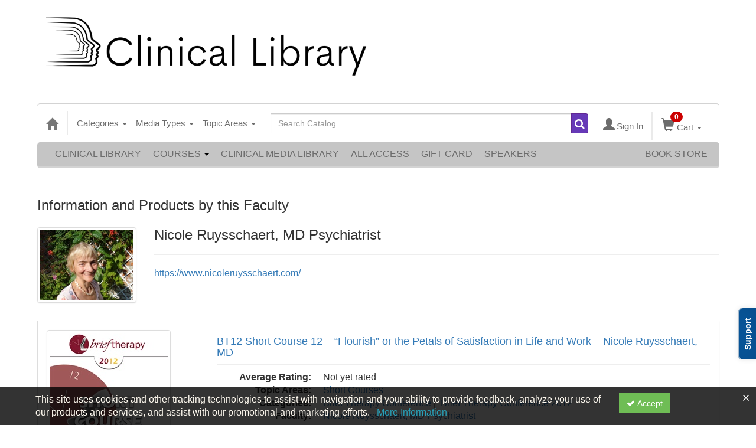

--- FILE ---
content_type: text/html; charset=utf-8
request_url: https://catalog.erickson-foundation.org/speaker/nicole-ruysschaert-94399
body_size: 34334
content:

<!DOCTYPE html>
<html lang="en" prefix="og: https://ogp.me/ns#">
<head>
    <title>Nicole Ruysschaert - erickson</title>
    <meta name="description" content="Products and seminars from Nicole Ruysschaert - The Milton H. Erickson Foundation, Inc." />
    <meta name="keywords" content="Nicole Ruysschaert, The Milton H. Erickson Foundation, Inc., erickson, Continuing Education, Online Education, Education Products" />
    <meta name="viewport" content="width=device-width, initial-scale=1.0, maximum-scale=2.0" />
    <link href="/Themes/New/Content/css/MyAccount.css?v=25.09" rel="stylesheet" />
    <meta name="format-detection" content="telephone=no">


<script>var customerId = '-1';</script>




<link rel="preload" href="/Themes/New/Content/fonts/fontawesome-webfont.woff2?v=4.3.0" as="font" type="font/woff2" crossorigin="anonymous">
<link rel="preload" href="/Themes/New/Content/fonts/glyphicons-halflings-regular.woff" as="font" type="font/woff2" crossorigin="anonymous">
<link rel="stylesheet" type="text/css" href="/Content/Template/fontawesome-pro/css/all.css">
    <link rel="preload" href="/Themes/New/Content/css/TicketFeedbackWidget.css?t=2" as="style" onload="this.onload=null;this.rel='stylesheet'">


    
    <link rel="stylesheet" type="text/css" href="/assets/css/newcss?r=7F1E15A2A203C6D120289F73153B2D8F" />

        <link rel="stylesheet" type="text/css" href="/customcss?t=34345345345&q=1651526487" media="all" />






    <!-- HTML5 Shim and Respond.js IE8 support of HTML5 elements and media queries -->
    <!--[if lt IE 9]>
        <script src="https://cdnjs.cloudflare.com/ajax/libs/html5shiv/3.7.0/html5shiv.min.js"></script>
        <script src="https://cdnjs.cloudflare.com/ajax/libs/respond.js/1.3.0/respond.min.js"></script>
    <![endif]-->
    <!-- #FAVICONS -->
    <link rel="shortcut icon" href="//cdn.ce21.com/images/GL2fsVVo0kKHmmx9CoiqTg.png" type="image/png" />
    <link rel="icon" href="//cdn.ce21.com/images/GL2fsVVo0kKHmmx9CoiqTg.png" type="image/png" />
    <link rel="apple-touch-icon" href="//cdn.ce21.com/images/GL2fsVVo0kKHmmx9CoiqTg.png" type="image/png" />

    
    

        <meta property="og:url" content="https://catalog.erickson-foundation.org/speaker/nicole-ruysschaert-94399" />
        <link rel="canonical" href="https://catalog.erickson-foundation.org/speaker/nicole-ruysschaert-94399" />

</head>
<body style="background-color: #ffffff;background-position: center;background-repeat: no-repeat;">

    <!-- Google Tag Manager (noscript) -->
    <noscript>
        <iframe src="https://www.googletagmanager.com/ns.html?id=GTM-PNGZWBL"
                height="0" width="0" style="display:none;visibility:hidden"></iframe>
    </noscript>
    <!-- End Google Tag Manager (noscript) -->

    <input type="hidden" value="GTM-PNGZWBL" id="hdnGoogleTagManagerId" />



    <!-- Skip To Main Content -->
    <a href="#skipToMainContent" class="skipnav">Skip to main content</a>
    <div class="overlay-Mobileview"></div>
    <div class="container2">
        <div class="container">

            <!-- Main nav bar for site -->


<div id="accountNavbar" data-navbarurl="/Header/Index?isUnauthenticate=False&isHideNavBar=False&isShowShoppingCardOrderSummary=False">
    <input type="hidden" id="loginFirstName" />
    <input type="hidden" value="Faculty" id="lblCustomLabelFaculty" />
    <div class="row hidden-lg hidden-md" style="padding-bottom: 10px;width:100%;">
        <div class="col-xs-12 col-sm-12 col-md-12 col-lg-12">
            <div class="ce21_logo">
                        <img src="//cdn.ce21.com/images/MFZQem7eikuuoDkoMYuxmA.jpg" class="pull-left logo" style="padding-right:10px;" alt="Company Logo" />
            </div>
        </div>
    </div>
            <div class="hidden-sm hidden-xs row headersection">
            <div class="col-xs-12 col-sm-12 col-md-12 col-lg-12 headersubsection">
                <script id="mcjs">!function(c,h,i,m,p){m=c.createElement(h),p=c.getElementsByTagName(h)[0],m.async=1,m.src=i,p.parentNode.insertBefore(m,p)}(document,"script","https://chimpstatic.com/mcjs-connected/js/users/a448076020399dacfd81b02b1/a92655fb3642cea9403bfcb34.js");</script>
<a class="header-img" href="https://catalog.erickson-foundation.org"><img src="https://cdn.ce21.com/images/mbcpu6vhp0owvatiawqcig.png" style="width: 550px; padding: auto;"></a>

<html lang="en">
  <div id="google_translate_element"></div>

<script type="text/javascript">
function googleTranslateElementInit() {
  new google.translate.TranslateElement({pageLanguage: 'en'}, 'google_translate_element');
}
</script>

<script type="text/javascript" src="//translate.google.com/translate_a/element.js?cb=googleTranslateElementInit"></script>
            </div>
        </div>
            <nav style="margin-bottom: 0px; min-height: 65px;" class="navbar navbar-default" id="cartbar">
            <div class="container-fluid" style="height: 100%;">
                <div class="navbar-header" style="margin: 7px 0px;">
                    <button type="button" class="navbar-toggle collapsed pull-left" data-toggle="collapse"
                            data-target="#navbar" aria-expanded="false" aria-controls="navbar" style=" margin: 9px 0px 0px 15px;">
                        <span class="sr-only">Toggle navigation</span>
                        <span class="icon-bar"></span>
                        <span class="icon-bar"></span>
                        <span class="icon-bar"></span>
                    </button>


                    
                                        <a class="navbar-brand" title="Go to Home Page" href="/" aria-label="Home"><i class="glyphicon glyphicon-home font-20"></i></a>
                    <div class="pull-right">
                        <span class="hidden-xs" style="border: 1px solid #6e6e6e24; font-size: 35px; margin-right: 15px; "></span>
                        <a class="navbar-brand hidden-lg hidden-md hidden-sm hidden-xs" title="Calendar" aria-label="Calendar" href="/calendar"><i class="glyphicon glyphicon-calendar"></i></a>

                                <a rel="nofollow" class="navbar-brand hidden-lg hidden-md hidden-sm" title="My Account" aria-label="My Account" href="/account/login"><i class="glyphicon glyphicon glyphicon-user"></i></a>
                        <span class="navbar-brand hidden-lg hidden-md hidden-sm" style="border: 1px solid #6e6e6e24; height: 40px; padding: 0px; margin-top: 5px;"></span>
                        <a class="navbar-brand hidden-lg hidden-md hidden-sm" title="Shopping Cart" aria-label="Shopping Cart" href="/shoppingcart">
                            <i class="glyphicon glyphicon-shopping-cart"></i>
                            <span class="badgeOnTop" style="left: -6px; padding: 2px 6px; background-color: #cc0000; " id="mobile-cartspancount">0</span>
                        </a>
                    </div>
                    <div class="clsSrcBoxGlobal">
                        <form role="search" id="frmHeaderSearchOutside" class="navbar-form-alt hidden-lg hidden-md hidden-sm searchByEnter" action="/search" data-DefaultButton="btnProductSearchOutside">
                            <div class="input-group">
                                <div style="height:0;"> <label for="txtProductSearchOutside" style="visibility:collapse;">Global Search</label></div>
                                <input type="text" placeholder="Search Catalog" name="search" id="txtProductSearchOutside" class="form-control">
                                <span class="input-group-btn">
                                    <button type="submit" class="btn btn-secondary" style="background: #6e6e6e; color: white;" id="btnProductSearchOutside"> <i class="fa fa-search"></i></button>
                                </span>
                            </div>
                        </form>
                    </div>
                        <div type="button" class="divBtnFilterShowHide btnForHideShowSideBar hidden-lg hidden-md hidden-sm hidden">
                            <a class="TextFilter"><i class="fa fa-chevron-up" aria-hidden="true" style="float:left;padding-right: 4px;"></i>Filter</a>
                        </div>
                        <span title="Close sidebar" class="sideBarCloseButton"> × </span>
                </div>
                <div id="navbar" class="navbar-collapse collapse" style=" margin-top: 7px;">
                    <ul class="nav navbar-nav navbar-left nav-media-categ-topic hidden-sm hidden-xs">
                        <!-- Categories dropdown with item count - empty categories are disabled. -->
                            <li class="dropdown dropdown-large" id="btnCategory">
                                <a href="javascript:void(0)" data-toggle="dropdown" class="dropdown-toggle navbar-brand" style="cursor:pointer">Categories <strong class="caret"></strong></a>


            <ul class="dropdown-menu nav__sub dropdown-menu-large row category-list">
                

                <li class="col-sm-4">
                    <ul>
                                    <li class="disabled nav__item">
                                        <a href="/category/anxiety-depression-conference" title="Anxiety and Depression Conference">Anxiety and Depression Conference  (0)</a>

                                        <ul class="cate-top-sub-menu">
                                                <li class="">
                                                    <a href="/search?category=6935" title="Anxiety and Depression Conference 2024">Anxiety and Depression Conference 2024  (12)</a>
                                                </li>
                                                <li class="">
                                                    <a href="/search?category=7338" title="Anxiety and Depression Conference 2025">Anxiety and Depression Conference 2025  (12)</a>
                                                </li>

                                        </ul>
                                    </li>
                                        <li class="divider"></li>
                                    <li class="">
                                        <a href="/search?category=6290" title="Art of Psychotherapy">Art of Psychotherapy  (8)</a>
                                    </li>
                                    <li class=" nav__item">
                                        <a href="/category/brief-therapy-conference" title="Brief Therapy Conference">Brief Therapy Conference  (935)</a>

                                        <ul class="cate-top-sub-menu">
                                                <li class="">
                                                    <a href="/search?category=4463" title="Brief Therapy Conference 1993">Brief Therapy Conference 1993  (16)</a>
                                                </li>
                                                <li class="">
                                                    <a href="/search?category=4515" title="Brief Therapy Conference 1996">Brief Therapy Conference 1996  (15)</a>
                                                </li>
                                                <li class="">
                                                    <a href="/search?category=4516" title="Brief Therapy Conference 1998">Brief Therapy Conference 1998  (4)</a>
                                                </li>
                                                <li class="">
                                                    <a href="/search?category=4512" title="Brief Therapy Conference 2002">Brief Therapy Conference 2002  (41)</a>
                                                </li>
                                                <li class="">
                                                    <a href="/search?category=4513" title="Brief Therapy Conference 2003">Brief Therapy Conference 2003  (15)</a>
                                                </li>
                                                <li class="">
                                                    <a href="/search?category=4514" title="Brief Therapy Conference 2006">Brief Therapy Conference 2006  (121)</a>
                                                </li>
                                                <li class="">
                                                    <a href="/search?category=3241" title="Brief Therapy Conference 2008">Brief Therapy Conference 2008  (133)</a>
                                                </li>
                                                <li class="">
                                                    <a href="/search?category=3020" title="Brief Therapy Conference 2010">Brief Therapy Conference 2010  (147)</a>
                                                </li>
                                                <li class="">
                                                    <a href="/search?category=3242" title="Brief Therapy Conference 2012">Brief Therapy Conference 2012  (151)</a>
                                                </li>
                                                <li class="">
                                                    <a href="/search?category=3015" title="Brief Therapy Conference 2014">Brief Therapy Conference 2014  (85)</a>
                                                </li>
                                                <li class="">
                                                    <a href="/search?category=2809" title="Brief Therapy Conference 2016">Brief Therapy Conference 2016  (110)</a>
                                                </li>
                                                <li class="">
                                                    <a href="/search?category=4259" title="Brief Therapy Conference 2018">Brief Therapy Conference 2018  (97)</a>
                                                </li>

                                        </ul>
                                    </li>
                                        <li class="divider"></li>
                                    <li class=" nav__item">
                                        <a href="/category/couples-conference" title="Couples Conference">Couples Conference  (408)</a>

                                        <ul class="cate-top-sub-menu">
                                                <li class="">
                                                    <a href="/search?category=6241" title="Couples Conference 1995">Couples Conference 1995  (1)</a>
                                                </li>
                                                <li class="">
                                                    <a href="/search?category=6242" title="Couples Conference 1998">Couples Conference 1998  (1)</a>
                                                </li>
                                                <li class="">
                                                    <a href="/search?category=6243" title="Couples Conference 2004">Couples Conference 2004  (23)</a>
                                                </li>
                                                <li class="">
                                                    <a href="/search?category=6244" title="Couples Conference 2005">Couples Conference 2005  (27)</a>
                                                </li>
                                                <li class="">
                                                    <a href="/search?category=6246" title="Couples Conference 2007">Couples Conference 2007  (19)</a>
                                                </li>
                                                <li class="">
                                                    <a href="/search?category=6252" title="Couples Conference 2008">Couples Conference 2008  (22)</a>
                                                </li>
                                                <li class="">
                                                    <a href="/search?category=6253" title="Couples Conference 2009">Couples Conference 2009  (25)</a>
                                                </li>
                                                <li class="">
                                                    <a href="/search?category=3243" title="Couples Conference 2011">Couples Conference 2011  (27)</a>
                                                </li>
                                                <li class="">
                                                    <a href="/search?category=3349" title="Couples Conference 2012">Couples Conference 2012  (26)</a>
                                                </li>
                                                <li class="">
                                                    <a href="/search?category=3018" title="Couples Conference 2013">Couples Conference 2013  (24)</a>
                                                </li>
                                                <li class="">
                                                    <a href="/search?category=3019" title="Couples Conference 2015">Couples Conference 2015  (21)</a>
                                                </li>
                                                <li class="">
                                                    <a href="/search?category=2808" title="Couples Conference 2016">Couples Conference 2016  (22)</a>
                                                </li>
                                                <li class="">
                                                    <a href="/search?category=3017" title="Couples Conference 2017">Couples Conference 2017  (35)</a>
                                                </li>
                                                <li class="">
                                                    <a href="/search?category=4211" title="Couples Conference 2018">Couples Conference 2018  (18)</a>
                                                </li>

                                        </ul>
                                    </li>
                    </ul>
                </li>

                <li class="col-sm-4">
                    <ul>
                                    <li class=" nav__item">
                                        <ul class="cate-top-sub-menu">
                                                <li class="">
                                                    <a href="/search?category=4461" title="Couples Conference 2019">Couples Conference 2019  (20)</a>
                                                </li>
                                                <li class="">
                                                    <a href="/search?category=4924" title="Couples Conference 2020">Couples Conference 2020  (1)</a>
                                                </li>
                                                <li class="">
                                                    <a href="/search?category=6337" title="Couples Conference 2021">Couples Conference 2021  (13)</a>
                                                </li>
                                                <li class="">
                                                    <a href="/search?category=6486" title="Couples Conference 2022">Couples Conference 2022  (21)</a>
                                                </li>
                                                <li class="">
                                                    <a href="/search?category=6604" title="Couples Conference 2023">Couples Conference 2023  (20)</a>
                                                </li>
                                                <li class="">
                                                    <a href="/search?category=6710" title="Couples Conference 2024">Couples Conference 2024  (21)</a>
                                                </li>
                                                <li class="">
                                                    <a href="/search?category=7107" title="Couples Conference 2025">Couples Conference 2025  (21)</a>
                                                </li>

                                        </ul>
                                    </li>
                                        <li class="divider"></li>
                                    <li class=" nav__item">
                                            <a href="/search?category=3244" title="Erickson Congress">Erickson Congress  (828)</a>
                                        <ul class="cate-top-sub-menu">
                                                <li class="">
                                                    <a href="/search?category=6301" title="Erickson Congress 1980">Erickson Congress 1980  (36)</a>
                                                </li>
                                                <li class="">
                                                    <a href="/search?category=6307" title="Erickson Congress 1983">Erickson Congress 1983  (2)</a>
                                                </li>
                                                <li class="">
                                                    <a href="/search?category=6314" title="Erickson Congress 1986">Erickson Congress 1986  (5)</a>
                                                </li>
                                                <li class="">
                                                    <a href="/search?category=6277" title="Erickson Congress 1988">Erickson Congress 1988  (7)</a>
                                                </li>
                                                <li class="">
                                                    <a href="/search?category=4245" title="Erickson Congress 1992">Erickson Congress 1992  (18)</a>
                                                </li>
                                                <li class="">
                                                    <a href="/search?category=6280" title="Erickson Congress 1994">Erickson Congress 1994  (19)</a>
                                                </li>
                                                <li class="">
                                                    <a href="/search?category=6202" title="Erickson Congress 2001 ">Erickson Congress 2001   (75)</a>
                                                </li>
                                                <li class="">
                                                    <a href="/search?category=6320" title="Erickson Congress 2004">Erickson Congress 2004  (150)</a>
                                                </li>
                                                <li class="">
                                                    <a href="/search?category=6354" title="Erickson Congress 2007">Erickson Congress 2007  (173)</a>
                                                </li>
                                                <li class="">
                                                    <a href="/search?category=3384" title="Erickson Congress 2011">Erickson Congress 2011  (180)</a>
                                                </li>
                                                <li class="">
                                                    <a href="/search?category=2807" title="Erickson Congress 2015">Erickson Congress 2015  (22)</a>
                                                </li>
                                                <li class="">
                                                    <a href="/search?category=4757" title="Erickson Congress 2019">Erickson Congress 2019  (141)</a>
                                                </li>

                                        </ul>
                                    </li>
                                        <li class="divider"></li>
                                    <li class=" nav__item">
                                            <a href="/search?category=3236" title="Erickson Materials">Erickson Materials  (24)</a>
                                        <ul class="cate-top-sub-menu">
                                                <li class="">
                                                    <a href="/search?category=3234" title="Biographical Video">Biographical Video  (2)</a>
                                                </li>
                                                <li class="">
                                                    <a href="/search?category=3229" title="Lectures &amp; Demonstrations">Lectures &amp; Demonstrations  (5)</a>
                                                </li>
                                                <li class="">
                                                    <a href="/search?category=3233" title="Training Videos">Training Videos  (4)</a>
                                                </li>

                                        </ul>
                                    </li>
                                        <li class="divider"></li>
                                        <li class=" nav__item">
                                            <a href="/search?category=5071" title="Erickson Streaming Video Collection">Erickson Streaming Video Collection  (18)</a>
                                        </li>
                                    <li class=" nav__item">
                                            <a href="/search?category=2806" title="Evolution of Psychotherapy">Evolution of Psychotherapy  (1120)</a>
                                        <ul class="cate-top-sub-menu">
                                                <li class="">
                                                    <a href="/search?category=3986" title="Evolution of Psychotherapy 1985">Evolution of Psychotherapy 1985  (121)</a>
                                                </li>
                                                <li class="">
                                                    <a href="/search?category=3429" title="Evolution of Psychotherapy 1990">Evolution of Psychotherapy 1990  (124)</a>
                                                </li>
                                                <li class="">
                                                    <a href="/search?category=3428" title="Evolution of Psychotherapy 1995">Evolution of Psychotherapy 1995  (134)</a>
                                                </li>
                                                <li class="">
                                                    <a href="/search?category=3875" title="Evolution of Psychotherapy 2000">Evolution of Psychotherapy 2000  (85)</a>
                                                </li>
                                                <li class="">
                                                    <a href="/search?category=4007" title="Evolution of Psychotherapy 2005">Evolution of Psychotherapy 2005  (137)</a>
                                                </li>
                                                <li class="">
                                                    <a href="/search?category=3221" title="Evolution of Psychotherapy 2009">Evolution of Psychotherapy 2009  (127)</a>
                                                </li>

                                        </ul>
                                    </li>
                    </ul>
                </li>

                <li class="col-sm-4">
                    <ul>
                                    <li class="">
                                        <ul class="cate-top-sub-menu">
                                                <li class="">
                                                    <a href="/search?category=3171" title="Evolution of Psychotherapy 2013">Evolution of Psychotherapy 2013  (132)</a>
                                                </li>
                                                <li class="">
                                                    <a href="/search?category=3079" title="Evolution of Psychotherapy 2017">Evolution of Psychotherapy 2017  (104)</a>
                                                </li>
                                                <li class="">
                                                    <a href="/search?category=6395" title="Evolution of Psychotherapy 2020">Evolution of Psychotherapy 2020  (70)</a>
                                                </li>
                                                <li class="">
                                                    <a href="/search?category=6552" title="Evolution of Psychotherapy 2021">Evolution of Psychotherapy 2021  (86)</a>
                                                </li>
                                        </ul>
                                    </li>
                                    <li class="divider"></li>
                                    <li class="">
                                            <a href="/search?category=4253" title="Featured">Featured  (5)</a>
                                        <ul class="cate-top-sub-menu">
                                                <li class="">
                                                    <a href="/search?category=4434" title="Advanced Techniques of Hypnosis &amp; Therapy">Advanced Techniques of Hypnosis &amp; Therapy  (6)</a>
                                                </li>
                                                <li class="">
                                                    <a href="/search?category=3235" title="Artistry of MHE">Artistry of MHE  (1)</a>
                                                </li>
                                                <li class="">
                                                    <a href="/search?category=2804" title="Pioneers of Psychotherapy">Pioneers of Psychotherapy  (35)</a>
                                                </li>
                                                <li class="">
                                                    <a href="/search?category=2805" title="The Collected Works">The Collected Works  (1)</a>
                                                </li>
                                        </ul>
                                    </li>
                                    <li class="divider"></li>
                                        <li class="">
                                            <a href="/search?category=3016" title="Fundamentals of Ericksonian Hypnotherapy">Fundamentals of Ericksonian Hypnotherapy  (4)</a>
                                        </li>
                                        <li class="">
                                            <a href="/search?category=6693" title="GMA Season One">GMA Season One  (6)</a>
                                        </li>
                                        <li class="">
                                            <a href="/search?category=6692" title="Grandmasters&#39; Approaches">Grandmasters&#39; Approaches  (6)</a>
                                        </li>
                                    <li class="">
                                            <a href="/search?category=2821" title="Intensives">Intensives  (4)</a>
                                        <ul class="cate-top-sub-menu">
                                                <li class="">
                                                    <a href="/search?category=2812" title="Training">Training  (2)</a>
                                                </li>
                                        </ul>
                                    </li>
                                    <li class="divider"></li>
                                        <li class="">
                                            <a href="/search?category=3976" title="Jay Haley">Jay Haley  (1)</a>
                                        </li>
                                        <li class="">
                                            <a href="/search?category=3021" title="Master Class">Master Class  (5)</a>
                                        </li>
                                    <li class="">
                                            <a href="/search?category=4423" title="Milton H. Erickson Collections">Milton H. Erickson Collections  (28)</a>
                                        <ul class="cate-top-sub-menu">
                                                <li class="">
                                                    <a href="/search?category=3643" title="Lounsbury Winston Donation">Lounsbury Winston Donation  (1)</a>
                                                </li>
                                                <li class="">
                                                    <a href="/search?category=4424" title="The Canoe Diary">The Canoe Diary  (1)</a>
                                                </li>
                                        </ul>
                                    </li>
                                    <li class="divider"></li>
                                        <li class="">
                                            <a href="/search?category=5037" title="Online Continuing Education">Online Continuing Education  (137)</a>
                                        </li>
                                        <li class="">
                                            <a href="/search?category=7257" title="Pioneers in Couples and Family Therapy">Pioneers in Couples and Family Therapy  (448)</a>
                                        </li>
                                    <li class="">
                                            <a href="/search?category=6470" title="World Languages">World Languages  (29)</a>
                                        <ul class="cate-top-sub-menu">
                                                <li class="">
                                                    <a href="/search?category=6471" title="Chinese">Chinese  (9)</a>
                                                </li>
                                                <li class="">
                                                    <a href="/search?category=6473" title="French">French  (1)</a>
                                                </li>
                                                <li class="">
                                                    <a href="/search?category=6472" title="German">German  (3)</a>
                                                </li>
                                                <li class="">
                                                    <a href="/search?category=4904" title="Italian">Italian  (13)</a>
                                                </li>
                                                <li class="">
                                                    <a href="/search?category=4436" title="Spanish">Spanish  (8)</a>
                                                </li>
                                        </ul>
                                    </li>
                                    <li class="divider"></li>

                    </ul>
                </li>
            </ul>

                            </li>
                        <!-- Media type dropdown with item count -->
                            <li class="dropdown" id="btnMediaType">
                                <a href="javascript:void(0)" data-toggle="dropdown" class="dropdown-toggle navbar-brand" style="cursor:pointer">Media Types <span class="caret"></span></a>


<ul class="dropdown-menu nav__sub">
            <li class="nav__item"><a href="/search?productType=1&amp;latestSelection=ProductTypeId" title="Online Event">Online Event (4)</a></li>
            <li class="nav__item"><a href="/search?productType=4&amp;latestSelection=ProductTypeId" title="Video Stream">Video Stream (1064)</a></li>
            <li class="nav__item"><a href="/search?othermediatype=34&amp;latestSelection=ProductTypeId" title="Audio Stream">Audio Stream (3167)</a></li>
                <li class="divider"></li>
                <li class="nav__item"><a href="/bundle/availablebundles" title="Bundle(s)">Bundle(s) (27)</a></li>
                <li class="nav__item"><a href="/search?isClosedCaptioning=true" title="Closed Captions">Closed Captions (1)</a></li>
                <li class="nav__item"><a href="/giftcard" title="Gift Card">Gift Card</a></li>
                <li class="nav__item"><a href="/search/membershiptypeslist" title="Membership">Membership (2)</a></li>
            <li class="divider"></li>
        <li class="nav__item"><a href="/calendar">Event Calendar</a></li>
</ul>

                            </li>
                        <!-- Topic Area dropdown with item count -->
                                <li class="dropdown" id="btnTopicAreas">
                                    <a href="javascript:void(0)" data-toggle="dropdown" class="dropdown-toggle navbar-brand" style="cursor:pointer">Topic Areas <span class="caret"></span></a>


            <ul class="dropdown-menu nav__sub dropdown-menu-large row topicarea-list">
                    <li class="nav__item"><a href="/search?topicArea=550&amp;latestSelection=TopicAreas" title="Abuse">Abuse (34)</a></li>
                    <li class="nav__item"><a href="/search?topicArea=589&amp;latestSelection=TopicAreas" title="Acceptance and Commitment Therapy (ACT)">Acceptance and Commitment Therapy (ACT) (10)</a></li>
                    <li class="nav__item"><a href="/search?topicArea=69&amp;latestSelection=TopicAreas" title="Addiction">Addiction (77)</a></li>
                    <li class="nav__item"><a href="/search?topicArea=621&amp;latestSelection=TopicAreas" title="Adlerian Therapy">Adlerian Therapy (10)</a></li>
                    <li class="nav__item"><a href="/search?topicArea=195&amp;latestSelection=TopicAreas" title="Advanced Techniques of Hypnosis &amp; Therapy">Advanced Techniques of Hypnosis &amp; Therapy (6)</a></li>
                    <li class="nav__item"><a href="/search?topicArea=537&amp;latestSelection=TopicAreas" title="Affairs">Affairs (17)</a></li>
                    <li class="nav__item"><a href="/search?topicArea=596&amp;latestSelection=TopicAreas" title="Affect">Affect (11)</a></li>
                    <li class="nav__item"><a href="/search?topicArea=1070&amp;latestSelection=TopicAreas" title="Affective Science">Affective Science (2)</a></li>
                    <li class="nav__item"><a href="/search?topicArea=724&amp;latestSelection=TopicAreas" title="Age Regression">Age Regression (3)</a></li>
                    <li class="nav__item"><a href="/search?topicArea=594&amp;latestSelection=TopicAreas" title="Aging and Mortality">Aging and Mortality (21)</a></li>
                    <li class="nav__item"><a href="/search?topicArea=841&amp;latestSelection=TopicAreas" title="Albert Ellis">Albert Ellis (1)</a></li>
                    <li class="nav__item"><a href="/search?topicArea=542&amp;latestSelection=TopicAreas" title="Anger">Anger (15)</a></li>
                    <li class="nav__item"><a href="/search?topicArea=66&amp;latestSelection=TopicAreas" title="Animal Assisted Therapy">Animal Assisted Therapy (3)</a></li>
                    <li class="nav__item"><a href="/search?topicArea=308&amp;latestSelection=TopicAreas" title="Anorexia">Anorexia (7)</a></li>
                    <li class="nav__item"><a href="/search?topicArea=62&amp;latestSelection=TopicAreas" title="Anxiety">Anxiety (139)</a></li>
                    <li class="nav__item"><a href="/search?topicArea=615&amp;latestSelection=TopicAreas" title="Arm Levitation">Arm Levitation (2)</a></li>
                    <li class="nav__item"><a href="/search?topicArea=166&amp;latestSelection=TopicAreas" title="Art and Creativity">Art and Creativity (99)</a></li>
                    <li class="nav__item"><a href="/search?topicArea=691&amp;latestSelection=TopicAreas" title="Art of Psychotherapy">Art of Psychotherapy (5)</a></li>
                    <li class="nav__item"><a href="/search?topicArea=552&amp;latestSelection=TopicAreas" title="Assessment">Assessment (3)</a></li>
                    <li class="nav__item"><a href="/search?topicArea=16&amp;latestSelection=TopicAreas" title="Attachment">Attachment (58)</a></li>
                    <li class="nav__item"><a href="/search?topicArea=487&amp;latestSelection=TopicAreas" title="Attention Deficit Disorder (ADD)">Attention Deficit Disorder (ADD) (10)</a></li>
                    <li class="nav__item"><a href="/search?topicArea=623&amp;latestSelection=TopicAreas" title="Attunement">Attunement (15)</a></li>
                    <li class="nav__item"><a href="/search?topicArea=577&amp;latestSelection=TopicAreas" title="Autism">Autism (5)</a></li>
                    <li class="nav__item"><a href="/search?topicArea=721&amp;latestSelection=TopicAreas" title="Avoidant">Avoidant (6)</a></li>
                    <li class="nav__item"><a href="/search?topicArea=710&amp;latestSelection=TopicAreas" title="Awareness Integration Model">Awareness Integration Model (4)</a></li>
                    <li class="nav__item"><a href="/search?topicArea=1079&amp;latestSelection=TopicAreas" title="Behavioral Psychology">Behavioral Psychology (1)</a></li>
                    <li class="nav__item"><a href="/search?topicArea=1080&amp;latestSelection=TopicAreas" title="Behavioral Therapy">Behavioral Therapy (5)</a></li>
                    <li class="nav__item"><a href="/search?topicArea=548&amp;latestSelection=TopicAreas" title="Belief Systems">Belief Systems (26)</a></li>
                    <li class="nav__item"><a href="/search?topicArea=705&amp;latestSelection=TopicAreas" title="Betrayal">Betrayal (4)</a></li>
                    <li class="nav__item"><a href="/search?topicArea=602&amp;latestSelection=TopicAreas" title="Binds">Binds (10)</a></li>
                    <li class="nav__item"><a href="/search?topicArea=598&amp;latestSelection=TopicAreas" title="Bioenergetics">Bioenergetics (10)</a></li>
                    <li class="nav__item"><a href="/search?topicArea=566&amp;latestSelection=TopicAreas" title="Bipolar">Bipolar (4)</a></li>
                    <li class="nav__item"><a href="/search?topicArea=1136&amp;latestSelection=TopicAreas" title="Blended Families">Blended Families (2)</a></li>
                    <li class="nav__item"><a href="/search?topicArea=565&amp;latestSelection=TopicAreas" title="Borderline">Borderline (26)</a></li>
                    <li class="nav__item"><a href="/search?topicArea=1267&amp;latestSelection=TopicAreas" title="Boundaries">Boundaries (5)</a></li>
                    <li class="nav__item"><a href="/search?topicArea=483&amp;latestSelection=TopicAreas" title="Brief Therapy">Brief Therapy (670)</a></li>
                    <li class="nav__item"><a href="/search?topicArea=701&amp;latestSelection=TopicAreas" title="Buddhism">Buddhism (14)</a></li>
                    <li class="nav__item"><a href="/search?topicArea=597&amp;latestSelection=TopicAreas" title="Bulimia">Bulimia (2)</a></li>
                    <li class="nav__item"><a href="/search?topicArea=620&amp;latestSelection=TopicAreas" title="Burnout">Burnout (6)</a></li>
                    <li class="nav__item"><a href="/search?topicArea=1305&amp;latestSelection=TopicAreas" title="Business">Business (1)</a></li>
                    <li class="nav__item"><a href="/search?topicArea=725&amp;latestSelection=TopicAreas" title="Cancer">Cancer (6)</a></li>
                    <li class="nav__item"><a href="/search?topicArea=840&amp;latestSelection=TopicAreas" title="Carl Rogers">Carl Rogers (1)</a></li>
                    <li class="nav__item"><a href="/search?topicArea=131&amp;latestSelection=TopicAreas" title="Case Discussions">Case Discussions (10)</a></li>
                    <li class="nav__item"><a href="/search?topicArea=730&amp;latestSelection=TopicAreas" title="Chain Analysis">Chain Analysis (4)</a></li>
                    <li class="nav__item"><a href="/search?topicArea=99&amp;latestSelection=TopicAreas" title="Children and Adolescent Therapy">Children and Adolescent Therapy (127)</a></li>
                    <li class="nav__item"><a href="/search?topicArea=728&amp;latestSelection=TopicAreas" title="Choice Theory">Choice Theory (2)</a></li>
                    <li class="nav__item"><a href="/search?topicArea=9&amp;latestSelection=TopicAreas" title="Clinical Demonstrations">Clinical Demonstrations (366)</a></li>
                    <li class="nav__item"><a href="/search?topicArea=155&amp;latestSelection=TopicAreas" title="Clinical Demonstrations with Discussant">Clinical Demonstrations with Discussant (10)</a></li>
                    <li class="nav__item"><a href="/search?topicArea=132&amp;latestSelection=TopicAreas" title="Clinical Presentations">Clinical Presentations (27)</a></li>
                    <li class="nav__item"><a href="/search?topicArea=1147&amp;latestSelection=TopicAreas" title="Clinical Process">Clinical Process (6)</a></li>
                    <li class="nav__item"><a href="/search?topicArea=1068&amp;latestSelection=TopicAreas" title="Clinical Psychology">Clinical Psychology (5)</a></li>
                    <li class="nav__item"><a href="/search?topicArea=65&amp;latestSelection=TopicAreas" title="Cognitive Behavior Therapy (CBT)">Cognitive Behavior Therapy (CBT) (90)</a></li>
                    <li class="nav__item"><a href="/search?topicArea=1073&amp;latestSelection=TopicAreas" title="Cognitive Psychology">Cognitive Psychology (2)</a></li>
                    <li class="nav__item"><a href="/search?topicArea=576&amp;latestSelection=TopicAreas" title="Communication">Communication (88)</a></li>
                    <li class="nav__item"><a href="/search?topicArea=699&amp;latestSelection=TopicAreas" title="Community">Community (17)</a></li>
                    <li class="nav__item"><a href="/search?topicArea=553&amp;latestSelection=TopicAreas" title="Conflict">Conflict (32)</a></li>
                    <li class="nav__item"><a href="/search?topicArea=551&amp;latestSelection=TopicAreas" title="Confrontation">Confrontation (6)</a></li>
                    <li class="nav__item"><a href="/search?topicArea=555&amp;latestSelection=TopicAreas" title="Confusion Technique">Confusion Technique (4)</a></li>
                    <li class="nav__item"><a href="/search?topicArea=70&amp;latestSelection=TopicAreas" title="Consciousness">Consciousness (43)</a></li>
                    <li class="nav__item"><a href="/search?topicArea=624&amp;latestSelection=TopicAreas" title="Constructive Narrative">Constructive Narrative (7)</a></li>
                    <li class="nav__item"><a href="/search?topicArea=1212&amp;latestSelection=TopicAreas" title="Constructivism">Constructivism (1)</a></li>
                    <li class="nav__item"><a href="/search?topicArea=190&amp;latestSelection=TopicAreas" title="Continuing Education">Continuing Education (29)</a></li>
                    <li class="nav__item"><a href="/search?topicArea=81&amp;latestSelection=TopicAreas" title="Conversation Hours">Conversation Hours (242)</a></li>
                    <li class="nav__item"><a href="/search?topicArea=1111&amp;latestSelection=TopicAreas" title="Co-Occurring Disorders">Co-Occurring Disorders (2)</a></li>
                    <li class="nav__item"><a href="/search?topicArea=583&amp;latestSelection=TopicAreas" title="Core Competencies of Ericksonian Therapy">Core Competencies of Ericksonian Therapy (4)</a></li>
                    <li class="nav__item"><a href="/search?topicArea=7&amp;latestSelection=TopicAreas" title="Couples Therapy">Couples Therapy (477)</a></li>
                    <li class="nav__item"><a href="/search?topicArea=481&amp;latestSelection=TopicAreas" title="COVID">COVID (7)</a></li>
                    <li class="nav__item"><a href="/search?topicArea=1152&amp;latestSelection=TopicAreas" title="Creativity in Therapy">Creativity in Therapy (2)</a></li>
                    <li class="nav__item"><a href="/search?topicArea=1096&amp;latestSelection=TopicAreas" title="Crisis Therapy">Crisis Therapy (2)</a></li>
                    <li class="nav__item"><a href="/search?topicArea=1085&amp;latestSelection=TopicAreas" title="Cross-Cultural Therapy">Cross-Cultural Therapy (2)</a></li>
                    <li class="nav__item"><a href="/search?topicArea=1126&amp;latestSelection=TopicAreas" title="Cultural and Social Contexts">Cultural and Social Contexts (22)</a></li>
                    <li class="nav__item"><a href="/search?topicArea=90&amp;latestSelection=TopicAreas" title="Deception">Deception (13)</a></li>
                    <li class="nav__item"><a href="/search?topicArea=63&amp;latestSelection=TopicAreas" title="Depression">Depression (110)</a></li>
                    <li class="nav__item"><a href="/search?topicArea=614&amp;latestSelection=TopicAreas" title="Destabilization">Destabilization (4)</a></li>
                    <li class="nav__item"><a href="/search?topicArea=1069&amp;latestSelection=TopicAreas" title="Developmental Psychology">Developmental Psychology (3)</a></li>
                    <li class="nav__item"><a href="/search?topicArea=547&amp;latestSelection=TopicAreas" title="Developmental Therapy Model">Developmental Therapy Model (14)</a></li>
                    <li class="nav__item"><a href="/search?topicArea=618&amp;latestSelection=TopicAreas" title="Dialectic Behavior Therapy (DBT)">Dialectic Behavior Therapy (DBT) (5)</a></li>
                    <li class="nav__item"><a href="/search?topicArea=129&amp;latestSelection=TopicAreas" title="Dialogues">Dialogues (166)</a></li>
                    <li class="nav__item"><a href="/search?topicArea=546&amp;latestSelection=TopicAreas" title="Differentiation">Differentiation (19)</a></li>
                    <li class="nav__item"><a href="/search?topicArea=726&amp;latestSelection=TopicAreas" title="Directive Therapy">Directive Therapy (1)</a></li>
                    <li class="nav__item"><a href="/search?topicArea=601&amp;latestSelection=TopicAreas" title="Dissociation">Dissociation (16)</a></li>
                    <li class="nav__item"><a href="/search?topicArea=82&amp;latestSelection=TopicAreas" title="Divorce">Divorce (10)</a></li>
                    <li class="nav__item"><a href="/search?topicArea=543&amp;latestSelection=TopicAreas" title="Domestic Violence">Domestic Violence (9)</a></li>
                    <li class="nav__item"><a href="/search?topicArea=580&amp;latestSelection=TopicAreas" title="Dreamwork">Dreamwork (24)</a></li>
                    <li class="nav__item"><a href="/search?topicArea=681&amp;latestSelection=TopicAreas" title="Dysmorphia">Dysmorphia (2)</a></li>
                    <li class="nav__item"><a href="/search?topicArea=560&amp;latestSelection=TopicAreas" title="Eating Disorders">Eating Disorders (27)</a></li>
                    <li class="nav__item"><a href="/search?topicArea=1135&amp;latestSelection=TopicAreas" title="Emotional Processing">Emotional Processing (1)</a></li>
                    <li class="nav__item"><a href="/search?topicArea=68&amp;latestSelection=TopicAreas" title="Emotionally Focused Therapy (EFT)">Emotionally Focused Therapy (EFT) (31)</a></li>
                    <li class="nav__item"><a href="/search?topicArea=603&amp;latestSelection=TopicAreas" title="Empathy">Empathy (4)</a></li>
                    <li class="nav__item"><a href="/search?topicArea=1166&amp;latestSelection=TopicAreas" title="Empowerment">Empowerment (2)</a></li>
                    <li class="nav__item"><a href="/search?topicArea=610&amp;latestSelection=TopicAreas" title="Energy Psychology">Energy Psychology (10)</a></li>
                    <li class="nav__item"><a href="/search?topicArea=557&amp;latestSelection=TopicAreas" title="Ericksonian Hypnosis and Therapy Techniques">Ericksonian Hypnosis and Therapy Techniques (318)</a></li>
                    <li class="nav__item"><a href="/search?topicArea=15&amp;latestSelection=TopicAreas" title="Ericksonian Psychotherapy">Ericksonian Psychotherapy (54)</a></li>
                    <li class="nav__item"><a href="/search?topicArea=839&amp;latestSelection=TopicAreas" title="Erving Polster">Erving Polster (1)</a></li>
                    <li class="nav__item"><a href="/search?topicArea=1074&amp;latestSelection=TopicAreas" title="Ethical Practice">Ethical Practice (11)</a></li>
                    <li class="nav__item"><a href="/search?topicArea=328&amp;latestSelection=TopicAreas" title="Evocative Communication">Evocative Communication (10)</a></li>
                    <li class="nav__item"><a href="/search?topicArea=168&amp;latestSelection=TopicAreas" title="Existential Therapy">Existential Therapy (18)</a></li>
                    <li class="nav__item"><a href="/search?topicArea=556&amp;latestSelection=TopicAreas" title="Experiential Therapy">Experiential Therapy (112)</a></li>
                    <li class="nav__item"><a href="/search?topicArea=73&amp;latestSelection=TopicAreas" title="Eye Movement Desensitization and Reprocessing (EMDR)">Eye Movement Desensitization and Reprocessing (EMDR) (12)</a></li>
                    <li class="nav__item"><a href="/search?topicArea=573&amp;latestSelection=TopicAreas" title="Eye Movement Integration Therapy (EMI)">Eye Movement Integration Therapy (EMI) (2)</a></li>
                    <li class="nav__item"><a href="/search?topicArea=572&amp;latestSelection=TopicAreas" title="Family Constellations">Family Constellations (6)</a></li>
                    <li class="nav__item"><a href="/search?topicArea=1170&amp;latestSelection=TopicAreas" title="Family Dynamics">Family Dynamics (2)</a></li>
                    <li class="nav__item"><a href="/search?topicArea=608&amp;latestSelection=TopicAreas" title="Family Systems">Family Systems (18)</a></li>
                    <li class="nav__item"><a href="/search?topicArea=19&amp;latestSelection=TopicAreas" title="Family Therapy">Family Therapy (152)</a></li>
                    <li class="nav__item"><a href="/search?topicArea=692&amp;latestSelection=TopicAreas" title="Feedback Informed Treatment (FIT)">Feedback Informed Treatment (FIT) (7)</a></li>
                    <li class="nav__item"><a href="/search?topicArea=625&amp;latestSelection=TopicAreas" title="Femininity">Femininity (13)</a></li>
                    <li class="nav__item"><a href="/search?topicArea=1154&amp;latestSelection=TopicAreas" title="Feminism">Feminism (1)</a></li>
                    <li class="nav__item"><a href="/search?topicArea=727&amp;latestSelection=TopicAreas" title="Focusing">Focusing (8)</a></li>
                    <li class="nav__item"><a href="/search?topicArea=711&amp;latestSelection=TopicAreas" title="Footprinting">Footprinting (6)</a></li>
                    <li class="nav__item"><a href="/search?topicArea=545&amp;latestSelection=TopicAreas" title="Forgiveness">Forgiveness (5)</a></li>
                    <li class="nav__item"><a href="/search?topicArea=719&amp;latestSelection=TopicAreas" title="Four-Stage Creative Process">Four-Stage Creative Process (10)</a></li>
                    <li class="nav__item"><a href="/search?topicArea=100&amp;latestSelection=TopicAreas" title="Fundamentals of Hypnosis">Fundamentals of Hypnosis (56)</a></li>
                    <li class="nav__item"><a href="/search?topicArea=712&amp;latestSelection=TopicAreas" title="Future Oriented">Future Oriented (10)</a></li>
                    <li class="nav__item"><a href="/search?topicArea=169&amp;latestSelection=TopicAreas" title="Gender">Gender (27)</a></li>
                    <li class="nav__item"><a href="/search?topicArea=1097&amp;latestSelection=TopicAreas" title="Gender Dynamics">Gender Dynamics (1)</a></li>
                    <li class="nav__item"><a href="/search?topicArea=402&amp;latestSelection=TopicAreas" title="General Sessions">General Sessions (14)</a></li>
                    <li class="nav__item"><a href="/search?topicArea=666&amp;latestSelection=TopicAreas" title="Generative Psychotherapy">Generative Psychotherapy (33)</a></li>
                    <li class="nav__item"><a href="/search?topicArea=722&amp;latestSelection=TopicAreas" title="Genomics">Genomics (7)</a></li>
                    <li class="nav__item"><a href="/search?topicArea=170&amp;latestSelection=TopicAreas" title="Gestalt">Gestalt (46)</a></li>
                    <li class="nav__item"><a href="/search?topicArea=171&amp;latestSelection=TopicAreas" title="Goals of the Therapist">Goals of the Therapist (26)</a></li>
                    <li class="nav__item"><a href="/search?topicArea=609&amp;latestSelection=TopicAreas" title="Gottman Method">Gottman Method (16)</a></li>
                    <li class="nav__item"><a href="/search?topicArea=837&amp;latestSelection=TopicAreas" title="Gouldings">Gouldings (1)</a></li>
                    <li class="nav__item"><a href="/search?topicArea=224&amp;latestSelection=TopicAreas" title="Great Conversations">Great Conversations (26)</a></li>
                    <li class="nav__item"><a href="/search?topicArea=156&amp;latestSelection=TopicAreas" title="Great Debates">Great Debates (9)</a></li>
                    <li class="nav__item"><a href="/search?topicArea=80&amp;latestSelection=TopicAreas" title="Grief">Grief (12)</a></li>
                    <li class="nav__item"><a href="/search?topicArea=422&amp;latestSelection=TopicAreas" title="Group Induction">Group Induction (12)</a></li>
                    <li class="nav__item"><a href="/search?topicArea=667&amp;latestSelection=TopicAreas" title="Group Psychotherapy">Group Psychotherapy (5)</a></li>
                    <li class="nav__item"><a href="/search?topicArea=604&amp;latestSelection=TopicAreas" title="Group Therapy">Group Therapy (17)</a></li>
                    <li class="nav__item"><a href="/search?topicArea=612&amp;latestSelection=TopicAreas" title="Habits">Habits (12)</a></li>
                    <li class="nav__item"><a href="/search?topicArea=79&amp;latestSelection=TopicAreas" title="Happiness">Happiness (9)</a></li>
                    <li class="nav__item"><a href="/search?topicArea=1114&amp;latestSelection=TopicAreas" title="Healing">Healing (7)</a></li>
                    <li class="nav__item"><a href="/search?topicArea=676&amp;latestSelection=TopicAreas" title="History of Psychotherapy">History of Psychotherapy (45)</a></li>
                    <li class="nav__item"><a href="/search?topicArea=679&amp;latestSelection=TopicAreas" title="Homework">Homework (19)</a></li>
                    <li class="nav__item"><a href="/search?topicArea=1077&amp;latestSelection=TopicAreas" title="Humanistic Therapy">Humanistic Therapy (1)</a></li>
                    <li class="nav__item"><a href="/search?topicArea=172&amp;latestSelection=TopicAreas" title="Humor">Humor (30)</a></li>
                    <li class="nav__item"><a href="/search?topicArea=8&amp;latestSelection=TopicAreas" title="Hypnosis">Hypnosis (461)</a></li>
                    <li class="nav__item"><a href="/search?topicArea=83&amp;latestSelection=TopicAreas" title="Hypnotherapy">Hypnotherapy (92)</a></li>
                    <li class="nav__item"><a href="/search?topicArea=75&amp;latestSelection=TopicAreas" title="Hypnotic Induction">Hypnotic Induction (49)</a></li>
                    <li class="nav__item"><a href="/search?topicArea=619&amp;latestSelection=TopicAreas" title="Hypnotic Phenomena">Hypnotic Phenomena (23)</a></li>
                    <li class="nav__item"><a href="/search?topicArea=1116&amp;latestSelection=TopicAreas" title="Identity">Identity (3)</a></li>
                    <li class="nav__item"><a href="/search?topicArea=723&amp;latestSelection=TopicAreas" title="Ideomotor">Ideomotor (5)</a></li>
                    <li class="nav__item"><a href="/search?topicArea=490&amp;latestSelection=TopicAreas" title="IMAGO">IMAGO (24)</a></li>
                    <li class="nav__item"><a href="/search?topicArea=579&amp;latestSelection=TopicAreas" title="Improvisation">Improvisation (11)</a></li>
                    <li class="nav__item"><a href="/search?topicArea=626&amp;latestSelection=TopicAreas" title="Indirection">Indirection (15)</a></li>
                    <li class="nav__item"><a href="/search?topicArea=1075&amp;latestSelection=TopicAreas" title="Individual Therapy">Individual Therapy (3)</a></li>
                    <li class="nav__item"><a href="/search?topicArea=89&amp;latestSelection=TopicAreas" title="Infidelity">Infidelity (30)</a></li>
                    <li class="nav__item"><a href="/search?topicArea=401&amp;latestSelection=TopicAreas" title="Interaction Hours">Interaction Hours (2)</a></li>
                    <li class="nav__item"><a href="/search?topicArea=1197&amp;latestSelection=TopicAreas" title="Internal Family Systems (IFS)">Internal Family Systems (IFS) (1)</a></li>
                    <li class="nav__item"><a href="/search?topicArea=581&amp;latestSelection=TopicAreas" title="Interspersal">Interspersal (6)</a></li>
                    <li class="nav__item"><a href="/search?topicArea=1112&amp;latestSelection=TopicAreas" title="Intervention Strategies">Intervention Strategies (6)</a></li>
                    <li class="nav__item"><a href="/search?topicArea=177&amp;latestSelection=TopicAreas" title="Interviewing">Interviewing (34)</a></li>
                    <li class="nav__item"><a href="/search?topicArea=554&amp;latestSelection=TopicAreas" title="Intimacy">Intimacy (62)</a></li>
                    <li class="nav__item"><a href="/search?topicArea=134&amp;latestSelection=TopicAreas" title="Invited Addresses">Invited Addresses (146)</a></li>
                    <li class="nav__item"><a href="/search?topicArea=128&amp;latestSelection=TopicAreas" title="Keynotes">Keynotes (201)</a></li>
                    <li class="nav__item"><a href="/search?topicArea=669&amp;latestSelection=TopicAreas" title="Language of Hypnosis">Language of Hypnosis (32)</a></li>
                    <li class="nav__item"><a href="/search?topicArea=18&amp;latestSelection=TopicAreas" title="Law &amp; Ethics">Law &amp; Ethics (56)</a></li>
                    <li class="nav__item"><a href="/search?topicArea=668&amp;latestSelection=TopicAreas" title="Leadership">Leadership (6)</a></li>
                    <li class="nav__item"><a href="/search?topicArea=492&amp;latestSelection=TopicAreas" title="LGBTQ">LGBTQ (18)</a></li>
                    <li class="nav__item"><a href="/search?topicArea=700&amp;latestSelection=TopicAreas" title="Life Focus Community">Life Focus Community (8)</a></li>
                    <li class="nav__item"><a href="/search?topicArea=562&amp;latestSelection=TopicAreas" title="Logotherapy">Logotherapy (3)</a></li>
                    <li class="nav__item"><a href="/search?topicArea=538&amp;latestSelection=TopicAreas" title="Love">Love (52)</a></li>
                    <li class="nav__item"><a href="/search?topicArea=1173&amp;latestSelection=TopicAreas" title="Managed Care">Managed Care (4)</a></li>
                    <li class="nav__item"><a href="/search?topicArea=536&amp;latestSelection=TopicAreas" title="Marriage">Marriage (48)</a></li>
                    <li class="nav__item"><a href="/search?topicArea=539&amp;latestSelection=TopicAreas" title="Masculinity">Masculinity (10)</a></li>
                    <li class="nav__item"><a href="/search?topicArea=71&amp;latestSelection=TopicAreas" title="Master Classes">Master Classes (24)</a></li>
                    <li class="nav__item"><a href="/search?topicArea=76&amp;latestSelection=TopicAreas" title="Meditation, Spirituality and Yoga">Meditation, Spirituality and Yoga (99)</a></li>
                    <li class="nav__item"><a href="/search?topicArea=174&amp;latestSelection=TopicAreas" title="Memory">Memory (16)</a></li>
                    <li class="nav__item"><a href="/search?topicArea=549&amp;latestSelection=TopicAreas" title="Metaphors">Metaphors (68)</a></li>
                    <li class="nav__item"><a href="/search?topicArea=102&amp;latestSelection=TopicAreas" title="Milton Erickson">Milton Erickson (73)</a></li>
                    <li class="nav__item"><a href="/search?topicArea=175&amp;latestSelection=TopicAreas" title="Mind-Body">Mind-Body (86)</a></li>
                    <li class="nav__item"><a href="/search?topicArea=176&amp;latestSelection=TopicAreas" title="Mindfulness">Mindfulness (64)</a></li>
                    <li class="nav__item"><a href="/search?topicArea=686&amp;latestSelection=TopicAreas" title="Motivation">Motivation (20)</a></li>
                    <li class="nav__item"><a href="/search?topicArea=178&amp;latestSelection=TopicAreas" title="Multicultural">Multicultural (77)</a></li>
                    <li class="nav__item"><a href="/search?topicArea=702&amp;latestSelection=TopicAreas" title="Music">Music (15)</a></li>
                    <li class="nav__item"><a href="/search?topicArea=541&amp;latestSelection=TopicAreas" title="Narcissism">Narcissism (12)</a></li>
                    <li class="nav__item"><a href="/search?topicArea=1117&amp;latestSelection=TopicAreas" title="Narrative Therapy">Narrative Therapy (3)</a></li>
                    <li class="nav__item"><a href="/search?topicArea=571&amp;latestSelection=TopicAreas" title="Naturalistic">Naturalistic (13)</a></li>
                    <li class="nav__item"><a href="/search?topicArea=478&amp;latestSelection=TopicAreas" title="Neurobiology">Neurobiology (46)</a></li>
                    <li class="nav__item"><a href="/search?topicArea=1190&amp;latestSelection=TopicAreas" title="Neurodiversity">Neurodiversity (2)</a></li>
                    <li class="nav__item"><a href="/search?topicArea=179&amp;latestSelection=TopicAreas" title="Neuro-Linguistic Programming (NLP)">Neuro-Linguistic Programming (NLP) (10)</a></li>
                    <li class="nav__item"><a href="/search?topicArea=17&amp;latestSelection=TopicAreas" title="Neuroscience">Neuroscience (139)</a></li>
                    <li class="nav__item"><a href="/search?topicArea=590&amp;latestSelection=TopicAreas" title="Object Relations Theory">Object Relations Theory (8)</a></li>
                    <li class="nav__item"><a href="/search?topicArea=486&amp;latestSelection=TopicAreas" title="Obsessive Compulsive Disorder (OCD)">Obsessive Compulsive Disorder (OCD) (27)</a></li>
                    <li class="nav__item"><a href="/search?topicArea=317&amp;latestSelection=TopicAreas" title="Pain and Healing">Pain and Healing (78)</a></li>
                    <li class="nav__item"><a href="/search?topicArea=586&amp;latestSelection=TopicAreas" title="Panic">Panic (22)</a></li>
                    <li class="nav__item"><a href="/search?topicArea=1211&amp;latestSelection=TopicAreas" title="Paradox">Paradox (1)</a></li>
                    <li class="nav__item"><a href="/search?topicArea=1119&amp;latestSelection=TopicAreas" title="Parenting">Parenting (3)</a></li>
                    <li class="nav__item"><a href="/search?topicArea=540&amp;latestSelection=TopicAreas" title="Passive-Aggressiveness">Passive-Aggressiveness (4)</a></li>
                    <li class="nav__item"><a href="/search?topicArea=1121&amp;latestSelection=TopicAreas" title="Peacebuilding">Peacebuilding (1)</a></li>
                    <li class="nav__item"><a href="/search?topicArea=563&amp;latestSelection=TopicAreas" title="Personality Disorders">Personality Disorders (53)</a></li>
                    <li class="nav__item"><a href="/search?topicArea=567&amp;latestSelection=TopicAreas" title="Phenomenology">Phenomenology (11)</a></li>
                    <li class="nav__item"><a href="/search?topicArea=485&amp;latestSelection=TopicAreas" title="Phobia">Phobia (17)</a></li>
                    <li class="nav__item"><a href="/search?topicArea=139&amp;latestSelection=TopicAreas" title="Point/Counterpoint Sessions">Point/Counterpoint Sessions (36)</a></li>
                    <li class="nav__item"><a href="/search?topicArea=707&amp;latestSelection=TopicAreas" title="Polyamory">Polyamory (1)</a></li>
                    <li class="nav__item"><a href="/search?topicArea=588&amp;latestSelection=TopicAreas" title="Polyvagal Theory">Polyvagal Theory (6)</a></li>
                    <li class="nav__item"><a href="/search?topicArea=181&amp;latestSelection=TopicAreas" title="Positive Psychology">Positive Psychology (22)</a></li>
                    <li class="nav__item"><a href="/search?topicArea=694&amp;latestSelection=TopicAreas" title="Post-Hypnotic Suggestion">Post-Hypnotic Suggestion (3)</a></li>
                    <li class="nav__item"><a href="/search?topicArea=72&amp;latestSelection=TopicAreas" title="Post-Traumatic Stress Disorder (PTSD)">Post-Traumatic Stress Disorder (PTSD) (56)</a></li>
                    <li class="nav__item"><a href="/search?topicArea=488&amp;latestSelection=TopicAreas" title="Pre-Conference Sessions">Pre-Conference Sessions (11)</a></li>
                    <li class="nav__item"><a href="/search?topicArea=695&amp;latestSelection=TopicAreas" title="Priming">Priming (4)</a></li>
                    <li class="nav__item"><a href="/search?topicArea=1078&amp;latestSelection=TopicAreas" title="Professional Practice">Professional Practice (1)</a></li>
                    <li class="nav__item"><a href="/search?topicArea=1157&amp;latestSelection=TopicAreas" title="Protective Strategies">Protective Strategies (1)</a></li>
                    <li class="nav__item"><a href="/search?topicArea=182&amp;latestSelection=TopicAreas" title="Psychoanalysis">Psychoanalysis (15)</a></li>
                    <li class="nav__item"><a href="/search?topicArea=196&amp;latestSelection=TopicAreas" title="Psychobiological Approach to Couples Therapy (PACT)">Psychobiological Approach to Couples Therapy (PACT) (27)</a></li>
                    <li class="nav__item"><a href="/search?topicArea=585&amp;latestSelection=TopicAreas" title="Psychodrama">Psychodrama (8)</a></li>
                    <li class="nav__item"><a href="/search?topicArea=1091&amp;latestSelection=TopicAreas" title="Psychodynamics">Psychodynamics (3)</a></li>
                    <li class="nav__item"><a href="/search?topicArea=74&amp;latestSelection=TopicAreas" title="Psychology">Psychology (68)</a></li>
                    <li class="nav__item"><a href="/search?topicArea=482&amp;latestSelection=TopicAreas" title="Psychopharmacology">Psychopharmacology (8)</a></li>
                    <li class="nav__item"><a href="/search?topicArea=693&amp;latestSelection=TopicAreas" title="Psychosomatics">Psychosomatics (7)</a></li>
                    <li class="nav__item"><a href="/search?topicArea=67&amp;latestSelection=TopicAreas" title="Psychotherapy">Psychotherapy (1234)</a></li>
                    <li class="nav__item"><a href="/search?topicArea=587&amp;latestSelection=TopicAreas" title="Rational Emotive Behavior Therapy (REBT)">Rational Emotive Behavior Therapy (REBT) (24)</a></li>
                    <li class="nav__item"><a href="/search?topicArea=617&amp;latestSelection=TopicAreas" title="Reality Therapy">Reality Therapy (16)</a></li>
                    <li class="nav__item"><a href="/search?topicArea=605&amp;latestSelection=TopicAreas" title="Redecision Therapy">Redecision Therapy (18)</a></li>
                    <li class="nav__item"><a href="/search?topicArea=616&amp;latestSelection=TopicAreas" title="Reframing">Reframing (10)</a></li>
                    <li class="nav__item"><a href="/search?topicArea=544&amp;latestSelection=TopicAreas" title="Relational Life Therapy Model (RLT)">Relational Life Therapy Model (RLT) (23)</a></li>
                    <li class="nav__item"><a href="/search?topicArea=1188&amp;latestSelection=TopicAreas" title="Relational Recovery Therapy (RRT)">Relational Recovery Therapy (RRT) (3)</a></li>
                    <li class="nav__item"><a href="/search?topicArea=400&amp;latestSelection=TopicAreas" title="Relationships">Relationships (183)</a></li>
                    <li class="nav__item"><a href="/search?topicArea=611&amp;latestSelection=TopicAreas" title="Religion">Religion (18)</a></li>
                    <li class="nav__item"><a href="/search?topicArea=183&amp;latestSelection=TopicAreas" title="Research">Research (39)</a></li>
                    <li class="nav__item"><a href="/search?topicArea=1083&amp;latestSelection=TopicAreas" title="Resilience">Resilience (2)</a></li>
                    <li class="nav__item"><a href="/search?topicArea=184&amp;latestSelection=TopicAreas" title="Resistance">Resistance (46)</a></li>
                    <li class="nav__item"><a href="/search?topicArea=670&amp;latestSelection=TopicAreas" title="Resources">Resources (46)</a></li>
                    <li class="nav__item"><a href="/search?topicArea=677&amp;latestSelection=TopicAreas" title="Role Play">Role Play (5)</a></li>
                    <li class="nav__item"><a href="/search?topicArea=838&amp;latestSelection=TopicAreas" title="Salvador Minuchin">Salvador Minuchin (1)</a></li>
                    <li class="nav__item"><a href="/search?topicArea=607&amp;latestSelection=TopicAreas" title="Schizophrenia">Schizophrenia (10)</a></li>
                    <li class="nav__item"><a href="/search?topicArea=582&amp;latestSelection=TopicAreas" title="Seeding">Seeding (10)</a></li>
                    <li class="nav__item"><a href="/search?topicArea=720&amp;latestSelection=TopicAreas" title="Self-Care">Self-Care (11)</a></li>
                    <li class="nav__item"><a href="/search?topicArea=698&amp;latestSelection=TopicAreas" title="Self-Esteem">Self-Esteem (9)</a></li>
                    <li class="nav__item"><a href="/search?topicArea=568&amp;latestSelection=TopicAreas" title="Self-Hypnosis">Self-Hypnosis (21)</a></li>
                    <li class="nav__item"><a href="/search?topicArea=673&amp;latestSelection=TopicAreas" title="Self-Image Thinking">Self-Image Thinking (5)</a></li>
                    <li class="nav__item"><a href="/search?topicArea=561&amp;latestSelection=TopicAreas" title="Self-Relations">Self-Relations (19)</a></li>
                    <li class="nav__item"><a href="/search?topicArea=88&amp;latestSelection=TopicAreas" title="Sex and Sexuality">Sex and Sexuality (84)</a></li>
                    <li class="nav__item"><a href="/search?topicArea=1115&amp;latestSelection=TopicAreas" title="Shame">Shame (4)</a></li>
                    <li class="nav__item"><a href="/search?topicArea=205&amp;latestSelection=TopicAreas" title="Short Courses">Short Courses (452)</a></li>
                    <li class="nav__item"><a href="/search?topicArea=622&amp;latestSelection=TopicAreas" title="Single-Session">Single-Session (12)</a></li>
                    <li class="nav__item"><a href="/search?topicArea=489&amp;latestSelection=TopicAreas" title="Social Issues">Social Issues (21)</a></li>
                    <li class="nav__item"><a href="/search?topicArea=479&amp;latestSelection=TopicAreas" title="Social Psychology">Social Psychology (9)</a></li>
                    <li class="nav__item"><a href="/search?topicArea=1089&amp;latestSelection=TopicAreas" title="Sociology">Sociology (1)</a></li>
                    <li class="nav__item"><a href="/search?topicArea=484&amp;latestSelection=TopicAreas" title="Solution Oriented Approach">Solution Oriented Approach (49)</a></li>
                    <li class="nav__item"><a href="/search?topicArea=187&amp;latestSelection=TopicAreas" title="Somatic Experiences">Somatic Experiences (22)</a></li>
                    <li class="nav__item"><a href="/search?topicArea=1071&amp;latestSelection=TopicAreas" title="Somatic Psychology">Somatic Psychology (2)</a></li>
                    <li class="nav__item"><a href="/search?topicArea=322&amp;latestSelection=TopicAreas" title="Special Topics">Special Topics (11)</a></li>
                    <li class="nav__item"><a href="/search?topicArea=157&amp;latestSelection=TopicAreas" title="Speeches">Speeches (61)</a></li>
                    <li class="nav__item"><a href="/search?topicArea=158&amp;latestSelection=TopicAreas" title="Speeches with Discussants">Speeches with Discussants (8)</a></li>
                    <li class="nav__item"><a href="/search?topicArea=136&amp;latestSelection=TopicAreas" title="State of the Art Address">State of the Art Address (16)</a></li>
                    <li class="nav__item"><a href="/search?topicArea=84&amp;latestSelection=TopicAreas" title="StoryPlay">StoryPlay (5)</a></li>
                    <li class="nav__item"><a href="/search?topicArea=569&amp;latestSelection=TopicAreas" title="Storytelling">Storytelling (68)</a></li>
                    <li class="nav__item"><a href="/search?topicArea=188&amp;latestSelection=TopicAreas" title="Strategic Therapy">Strategic Therapy (107)</a></li>
                    <li class="nav__item"><a href="/search?topicArea=685&amp;latestSelection=TopicAreas" title="Strengths-Based">Strengths-Based (12)</a></li>
                    <li class="nav__item"><a href="/search?topicArea=709&amp;latestSelection=TopicAreas" title="Stress">Stress (19)</a></li>
                    <li class="nav__item"><a href="/search?topicArea=682&amp;latestSelection=TopicAreas" title="Subliminal Therapy">Subliminal Therapy (3)</a></li>
                    <li class="nav__item"><a href="/search?topicArea=703&amp;latestSelection=TopicAreas" title="Suggestion">Suggestion (14)</a></li>
                    <li class="nav__item"><a href="/search?topicArea=104&amp;latestSelection=TopicAreas" title="Suicide">Suicide (11)</a></li>
                    <li class="nav__item"><a href="/search?topicArea=206&amp;latestSelection=TopicAreas" title="Super Courses">Super Courses (5)</a></li>
                    <li class="nav__item"><a href="/search?topicArea=678&amp;latestSelection=TopicAreas" title="Supervision">Supervision (58)</a></li>
                    <li class="nav__item"><a href="/search?topicArea=135&amp;latestSelection=TopicAreas" title="Supervision Panels">Supervision Panels (28)</a></li>
                    <li class="nav__item"><a href="/search?topicArea=227&amp;latestSelection=TopicAreas" title="Symposiums">Symposiums (2)</a></li>
                    <li class="nav__item"><a href="/search?topicArea=1076&amp;latestSelection=TopicAreas" title="Systems Theory">Systems Theory (16)</a></li>
                    <li class="nav__item"><a href="/search?topicArea=1120&amp;latestSelection=TopicAreas" title="Systems Thinking">Systems Thinking (2)</a></li>
                    <li class="nav__item"><a href="/search?topicArea=574&amp;latestSelection=TopicAreas" title="Tailoring">Tailoring (23)</a></li>
                    <li class="nav__item"><a href="/search?topicArea=1093&amp;latestSelection=TopicAreas" title="Therapeutic Model">Therapeutic Model (2)</a></li>
                    <li class="nav__item"><a href="/search?topicArea=1150&amp;latestSelection=TopicAreas" title="Therapeutic Process">Therapeutic Process (9)</a></li>
                    <li class="nav__item"><a href="/search?topicArea=180&amp;latestSelection=TopicAreas" title="Therapeutic Relationship">Therapeutic Relationship (89)</a></li>
                    <li class="nav__item"><a href="/search?topicArea=559&amp;latestSelection=TopicAreas" title="Therapist Development">Therapist Development (499)</a></li>
                    <li class="nav__item"><a href="/search?topicArea=1082&amp;latestSelection=TopicAreas" title="Therapist Techniques">Therapist Techniques (22)</a></li>
                    <li class="nav__item"><a href="/search?topicArea=1081&amp;latestSelection=TopicAreas" title="Therapy Practice">Therapy Practice (5)</a></li>
                    <li class="nav__item"><a href="/search?topicArea=575&amp;latestSelection=TopicAreas" title="Thought Field Therapy">Thought Field Therapy (2)</a></li>
                    <li class="nav__item"><a href="/search?topicArea=225&amp;latestSelection=TopicAreas" title="Topical Interactions">Topical Interactions (12)</a></li>
                    <li class="nav__item"><a href="/search?topicArea=87&amp;latestSelection=TopicAreas" title="Topical Panels">Topical Panels (275)</a></li>
                    <li class="nav__item"><a href="/search?topicArea=480&amp;latestSelection=TopicAreas" title="Training">Training (22)</a></li>
                    <li class="nav__item"><a href="/search?topicArea=85&amp;latestSelection=TopicAreas" title="Trance">Trance (80)</a></li>
                    <li class="nav__item"><a href="/search?topicArea=606&amp;latestSelection=TopicAreas" title="Transactional Analysis">Transactional Analysis (6)</a></li>
                    <li class="nav__item"><a href="/search?topicArea=599&amp;latestSelection=TopicAreas" title="Transference / Countertransference">Transference / Countertransference (20)</a></li>
                    <li class="nav__item"><a href="/search?topicArea=564&amp;latestSelection=TopicAreas" title="Transference Focused Psychotherapy (TFP)">Transference Focused Psychotherapy (TFP) (11)</a></li>
                    <li class="nav__item"><a href="/search?topicArea=189&amp;latestSelection=TopicAreas" title="Transpersonal">Transpersonal (2)</a></li>
                    <li class="nav__item"><a href="/search?topicArea=64&amp;latestSelection=TopicAreas" title="Trauma">Trauma (160)</a></li>
                    <li class="nav__item"><a href="/search?topicArea=1072&amp;latestSelection=TopicAreas" title="Trauma Studies">Trauma Studies (4)</a></li>
                    <li class="nav__item"><a href="/search?topicArea=680&amp;latestSelection=TopicAreas" title="Treatment Planning">Treatment Planning (25)</a></li>
                    <li class="nav__item"><a href="/search?topicArea=672&amp;latestSelection=TopicAreas" title="Truisms">Truisms (3)</a></li>
                    <li class="nav__item"><a href="/search?topicArea=558&amp;latestSelection=TopicAreas" title="Unconscious Processes">Unconscious Processes (53)</a></li>
                    <li class="nav__item"><a href="/search?topicArea=327&amp;latestSelection=TopicAreas" title="Utilization">Utilization (114)</a></li>
                    <li class="nav__item"><a href="/search?topicArea=1158&amp;latestSelection=TopicAreas" title="Violence Prevention">Violence Prevention (2)</a></li>
                    <li class="nav__item"><a href="/search?topicArea=185&amp;latestSelection=TopicAreas" title="Virginia Satir">Virginia Satir (6)</a></li>
                    <li class="nav__item"><a href="/search?topicArea=718&amp;latestSelection=TopicAreas" title="Voice Therapy">Voice Therapy (2)</a></li>
                    <li class="nav__item"><a href="/search?topicArea=690&amp;latestSelection=TopicAreas" title="Weight Loss">Weight Loss (6)</a></li>
                    <li class="nav__item"><a href="/search?topicArea=1098&amp;latestSelection=TopicAreas" title="Workplace Psychology">Workplace Psychology (1)</a></li>
                    <li class="nav__item"><a href="/search?topicArea=130&amp;latestSelection=TopicAreas" title="Workshops">Workshops (1075)</a></li>
                    <li class="nav__item"><a href="/search?topicArea=86&amp;latestSelection=TopicAreas" title="Worry">Worry (9)</a></li>
                    <li class="nav__item"><a href="/search?topicArea=671&amp;latestSelection=TopicAreas" title="Yes Set">Yes Set (3)</a></li>
            </ul>

                                </li>
                    </ul>

                    <div style="display:flex;">
                        <form role="search" id="frmHeaderSearch" class="navbar-form-alt hidden-xs searchByEnter" action="/search" data-DefaultButton="btnProductSearch" style="flex: 2; padding: 0px 10px;">
                            <div class="input-group">
                                <div style="height:0;"> <label for="txtProductSearch" style="visibility:collapse;">Global Search</label></div>
                                <input type="text" placeholder="Search Catalog" name="search" id="txtProductSearch" class="form-control">
                                <span class="input-group-btn">
                                    <button type="button" class="btn btn-secondary" id="btnProductSearch" style=" background: #6e6e6e; color: white;">
                                        <i class="fa fa-search"></i>
                                    </button>
                                </span>
                            </div>
                        </form>

                        <ul class="nav navbar-nav navbar-right hidden-xs">
                            <!-- Account dropdown - if not logged in this would say "Register or Login" and provide the appropriate link. -->
                            <li class="dropdown topMyAccountBar" id="btnMyAccountBar">
                                        <a href="/account/login"><i style="margin-right:3px;" class="glyphicon glyphicon glyphicon-user font-20"></i><span class="font-15">Sign In</span></a>
                            </li>

                                <li class="dropdown dropdown-large menuDropdown topCartBar" id="btnShoppingCart" style="margin-left: -16px; display: flex; align-items: center">
                                    <span class="hidden-xs" style="border: 1px solid #6e6e6e24; height: 48px; margin-left: 15px; "></span>
                                    <a data-toggle="dropdown" class="dropdown-toggle disabled" href="/shoppingcart">
                                        <i class="glyphicon glyphicon-shopping-cart font-22"></i>
                                        <span class="badge cartBadge" style="position: absolute; top: 5px; left: 30px; background-color: #cc0000;" id="cartspancount">0</span>
                                        <span class="font-15">Cart</span>
                                        <span class="caret"></span>
                                    </a>
                                    <ul class="dropdown-menu dropdown-menu-large row">
                                        <li class="col-sm-12">
                                            <ul id="cartItemList" style="min-width: 400px;">
                                            </ul>
                                        </li>
                                    </ul>
                                </li>


                        </ul>

                    </div>

                    <div class="TopmenuInToggle hidden-lg hidden-md hidden-sm">



<style type="text/css">
        .clsMenuFontColor, #navbar1 .caret {
            color: #9d9d9d !important;
            display: inline-block !important;
            cursor: pointer !important;
        }
        .clsMenuFontColor:hover {
            color: #9d9d9d !important;
            opacity: 0.75;
        }
</style>

    <ul class="hidden-lg hidden-md hidden-sm listForMobileView">
        
        <li class="customer-profile">
                    <a href="/account/login"><i style="margin-right:10px;" class="glyphicon glyphicon glyphicon-user"></i>Sign In</a>
        </li>

        <!-- Topic Area dropdown with item count -->
                <li class="dropdown nav__item drop-link" id="btnTopicAreas">
                    <a href="javascript:void(0)" data-toggle="dropdown" class="dropdown-toggle nav__link navbar-brand" style="cursor:pointer">Topic Areas </a><i class="fa fa-angle-right nav__item_i"></i>


            <ul class=" nav__sub dropdown-menu-large row topicarea-list">
                    <li class="nav__item"><a href="/search?topicArea=550&amp;latestSelection=TopicAreas" title="Abuse">Abuse (34)</a></li>
                    <li class="nav__item"><a href="/search?topicArea=589&amp;latestSelection=TopicAreas" title="Acceptance and Commitment Therapy (ACT)">Acceptance and Commitment Therapy (ACT) (10)</a></li>
                    <li class="nav__item"><a href="/search?topicArea=69&amp;latestSelection=TopicAreas" title="Addiction">Addiction (77)</a></li>
                    <li class="nav__item"><a href="/search?topicArea=621&amp;latestSelection=TopicAreas" title="Adlerian Therapy">Adlerian Therapy (10)</a></li>
                    <li class="nav__item"><a href="/search?topicArea=195&amp;latestSelection=TopicAreas" title="Advanced Techniques of Hypnosis &amp; Therapy">Advanced Techniques of Hypnosis &amp; Therapy (6)</a></li>
                    <li class="nav__item"><a href="/search?topicArea=537&amp;latestSelection=TopicAreas" title="Affairs">Affairs (17)</a></li>
                    <li class="nav__item"><a href="/search?topicArea=596&amp;latestSelection=TopicAreas" title="Affect">Affect (11)</a></li>
                    <li class="nav__item"><a href="/search?topicArea=1070&amp;latestSelection=TopicAreas" title="Affective Science">Affective Science (2)</a></li>
                    <li class="nav__item"><a href="/search?topicArea=724&amp;latestSelection=TopicAreas" title="Age Regression">Age Regression (3)</a></li>
                    <li class="nav__item"><a href="/search?topicArea=594&amp;latestSelection=TopicAreas" title="Aging and Mortality">Aging and Mortality (21)</a></li>
                    <li class="nav__item"><a href="/search?topicArea=841&amp;latestSelection=TopicAreas" title="Albert Ellis">Albert Ellis (1)</a></li>
                    <li class="nav__item"><a href="/search?topicArea=542&amp;latestSelection=TopicAreas" title="Anger">Anger (15)</a></li>
                    <li class="nav__item"><a href="/search?topicArea=66&amp;latestSelection=TopicAreas" title="Animal Assisted Therapy">Animal Assisted Therapy (3)</a></li>
                    <li class="nav__item"><a href="/search?topicArea=308&amp;latestSelection=TopicAreas" title="Anorexia">Anorexia (7)</a></li>
                    <li class="nav__item"><a href="/search?topicArea=62&amp;latestSelection=TopicAreas" title="Anxiety">Anxiety (139)</a></li>
                    <li class="nav__item"><a href="/search?topicArea=615&amp;latestSelection=TopicAreas" title="Arm Levitation">Arm Levitation (2)</a></li>
                    <li class="nav__item"><a href="/search?topicArea=166&amp;latestSelection=TopicAreas" title="Art and Creativity">Art and Creativity (99)</a></li>
                    <li class="nav__item"><a href="/search?topicArea=691&amp;latestSelection=TopicAreas" title="Art of Psychotherapy">Art of Psychotherapy (5)</a></li>
                    <li class="nav__item"><a href="/search?topicArea=552&amp;latestSelection=TopicAreas" title="Assessment">Assessment (3)</a></li>
                    <li class="nav__item"><a href="/search?topicArea=16&amp;latestSelection=TopicAreas" title="Attachment">Attachment (58)</a></li>
                    <li class="nav__item"><a href="/search?topicArea=487&amp;latestSelection=TopicAreas" title="Attention Deficit Disorder (ADD)">Attention Deficit Disorder (ADD) (10)</a></li>
                    <li class="nav__item"><a href="/search?topicArea=623&amp;latestSelection=TopicAreas" title="Attunement">Attunement (15)</a></li>
                    <li class="nav__item"><a href="/search?topicArea=577&amp;latestSelection=TopicAreas" title="Autism">Autism (5)</a></li>
                    <li class="nav__item"><a href="/search?topicArea=721&amp;latestSelection=TopicAreas" title="Avoidant">Avoidant (6)</a></li>
                    <li class="nav__item"><a href="/search?topicArea=710&amp;latestSelection=TopicAreas" title="Awareness Integration Model">Awareness Integration Model (4)</a></li>
                    <li class="nav__item"><a href="/search?topicArea=1079&amp;latestSelection=TopicAreas" title="Behavioral Psychology">Behavioral Psychology (1)</a></li>
                    <li class="nav__item"><a href="/search?topicArea=1080&amp;latestSelection=TopicAreas" title="Behavioral Therapy">Behavioral Therapy (5)</a></li>
                    <li class="nav__item"><a href="/search?topicArea=548&amp;latestSelection=TopicAreas" title="Belief Systems">Belief Systems (26)</a></li>
                    <li class="nav__item"><a href="/search?topicArea=705&amp;latestSelection=TopicAreas" title="Betrayal">Betrayal (4)</a></li>
                    <li class="nav__item"><a href="/search?topicArea=602&amp;latestSelection=TopicAreas" title="Binds">Binds (10)</a></li>
                    <li class="nav__item"><a href="/search?topicArea=598&amp;latestSelection=TopicAreas" title="Bioenergetics">Bioenergetics (10)</a></li>
                    <li class="nav__item"><a href="/search?topicArea=566&amp;latestSelection=TopicAreas" title="Bipolar">Bipolar (4)</a></li>
                    <li class="nav__item"><a href="/search?topicArea=1136&amp;latestSelection=TopicAreas" title="Blended Families">Blended Families (2)</a></li>
                    <li class="nav__item"><a href="/search?topicArea=565&amp;latestSelection=TopicAreas" title="Borderline">Borderline (26)</a></li>
                    <li class="nav__item"><a href="/search?topicArea=1267&amp;latestSelection=TopicAreas" title="Boundaries">Boundaries (5)</a></li>
                    <li class="nav__item"><a href="/search?topicArea=483&amp;latestSelection=TopicAreas" title="Brief Therapy">Brief Therapy (670)</a></li>
                    <li class="nav__item"><a href="/search?topicArea=701&amp;latestSelection=TopicAreas" title="Buddhism">Buddhism (14)</a></li>
                    <li class="nav__item"><a href="/search?topicArea=597&amp;latestSelection=TopicAreas" title="Bulimia">Bulimia (2)</a></li>
                    <li class="nav__item"><a href="/search?topicArea=620&amp;latestSelection=TopicAreas" title="Burnout">Burnout (6)</a></li>
                    <li class="nav__item"><a href="/search?topicArea=1305&amp;latestSelection=TopicAreas" title="Business">Business (1)</a></li>
                    <li class="nav__item"><a href="/search?topicArea=725&amp;latestSelection=TopicAreas" title="Cancer">Cancer (6)</a></li>
                    <li class="nav__item"><a href="/search?topicArea=840&amp;latestSelection=TopicAreas" title="Carl Rogers">Carl Rogers (1)</a></li>
                    <li class="nav__item"><a href="/search?topicArea=131&amp;latestSelection=TopicAreas" title="Case Discussions">Case Discussions (10)</a></li>
                    <li class="nav__item"><a href="/search?topicArea=730&amp;latestSelection=TopicAreas" title="Chain Analysis">Chain Analysis (4)</a></li>
                    <li class="nav__item"><a href="/search?topicArea=99&amp;latestSelection=TopicAreas" title="Children and Adolescent Therapy">Children and Adolescent Therapy (127)</a></li>
                    <li class="nav__item"><a href="/search?topicArea=728&amp;latestSelection=TopicAreas" title="Choice Theory">Choice Theory (2)</a></li>
                    <li class="nav__item"><a href="/search?topicArea=9&amp;latestSelection=TopicAreas" title="Clinical Demonstrations">Clinical Demonstrations (366)</a></li>
                    <li class="nav__item"><a href="/search?topicArea=155&amp;latestSelection=TopicAreas" title="Clinical Demonstrations with Discussant">Clinical Demonstrations with Discussant (10)</a></li>
                    <li class="nav__item"><a href="/search?topicArea=132&amp;latestSelection=TopicAreas" title="Clinical Presentations">Clinical Presentations (27)</a></li>
                    <li class="nav__item"><a href="/search?topicArea=1147&amp;latestSelection=TopicAreas" title="Clinical Process">Clinical Process (6)</a></li>
                    <li class="nav__item"><a href="/search?topicArea=1068&amp;latestSelection=TopicAreas" title="Clinical Psychology">Clinical Psychology (5)</a></li>
                    <li class="nav__item"><a href="/search?topicArea=65&amp;latestSelection=TopicAreas" title="Cognitive Behavior Therapy (CBT)">Cognitive Behavior Therapy (CBT) (90)</a></li>
                    <li class="nav__item"><a href="/search?topicArea=1073&amp;latestSelection=TopicAreas" title="Cognitive Psychology">Cognitive Psychology (2)</a></li>
                    <li class="nav__item"><a href="/search?topicArea=576&amp;latestSelection=TopicAreas" title="Communication">Communication (88)</a></li>
                    <li class="nav__item"><a href="/search?topicArea=699&amp;latestSelection=TopicAreas" title="Community">Community (17)</a></li>
                    <li class="nav__item"><a href="/search?topicArea=553&amp;latestSelection=TopicAreas" title="Conflict">Conflict (32)</a></li>
                    <li class="nav__item"><a href="/search?topicArea=551&amp;latestSelection=TopicAreas" title="Confrontation">Confrontation (6)</a></li>
                    <li class="nav__item"><a href="/search?topicArea=555&amp;latestSelection=TopicAreas" title="Confusion Technique">Confusion Technique (4)</a></li>
                    <li class="nav__item"><a href="/search?topicArea=70&amp;latestSelection=TopicAreas" title="Consciousness">Consciousness (43)</a></li>
                    <li class="nav__item"><a href="/search?topicArea=624&amp;latestSelection=TopicAreas" title="Constructive Narrative">Constructive Narrative (7)</a></li>
                    <li class="nav__item"><a href="/search?topicArea=1212&amp;latestSelection=TopicAreas" title="Constructivism">Constructivism (1)</a></li>
                    <li class="nav__item"><a href="/search?topicArea=190&amp;latestSelection=TopicAreas" title="Continuing Education">Continuing Education (29)</a></li>
                    <li class="nav__item"><a href="/search?topicArea=81&amp;latestSelection=TopicAreas" title="Conversation Hours">Conversation Hours (242)</a></li>
                    <li class="nav__item"><a href="/search?topicArea=1111&amp;latestSelection=TopicAreas" title="Co-Occurring Disorders">Co-Occurring Disorders (2)</a></li>
                    <li class="nav__item"><a href="/search?topicArea=583&amp;latestSelection=TopicAreas" title="Core Competencies of Ericksonian Therapy">Core Competencies of Ericksonian Therapy (4)</a></li>
                    <li class="nav__item"><a href="/search?topicArea=7&amp;latestSelection=TopicAreas" title="Couples Therapy">Couples Therapy (477)</a></li>
                    <li class="nav__item"><a href="/search?topicArea=481&amp;latestSelection=TopicAreas" title="COVID">COVID (7)</a></li>
                    <li class="nav__item"><a href="/search?topicArea=1152&amp;latestSelection=TopicAreas" title="Creativity in Therapy">Creativity in Therapy (2)</a></li>
                    <li class="nav__item"><a href="/search?topicArea=1096&amp;latestSelection=TopicAreas" title="Crisis Therapy">Crisis Therapy (2)</a></li>
                    <li class="nav__item"><a href="/search?topicArea=1085&amp;latestSelection=TopicAreas" title="Cross-Cultural Therapy">Cross-Cultural Therapy (2)</a></li>
                    <li class="nav__item"><a href="/search?topicArea=1126&amp;latestSelection=TopicAreas" title="Cultural and Social Contexts">Cultural and Social Contexts (22)</a></li>
                    <li class="nav__item"><a href="/search?topicArea=90&amp;latestSelection=TopicAreas" title="Deception">Deception (13)</a></li>
                    <li class="nav__item"><a href="/search?topicArea=63&amp;latestSelection=TopicAreas" title="Depression">Depression (110)</a></li>
                    <li class="nav__item"><a href="/search?topicArea=614&amp;latestSelection=TopicAreas" title="Destabilization">Destabilization (4)</a></li>
                    <li class="nav__item"><a href="/search?topicArea=1069&amp;latestSelection=TopicAreas" title="Developmental Psychology">Developmental Psychology (3)</a></li>
                    <li class="nav__item"><a href="/search?topicArea=547&amp;latestSelection=TopicAreas" title="Developmental Therapy Model">Developmental Therapy Model (14)</a></li>
                    <li class="nav__item"><a href="/search?topicArea=618&amp;latestSelection=TopicAreas" title="Dialectic Behavior Therapy (DBT)">Dialectic Behavior Therapy (DBT) (5)</a></li>
                    <li class="nav__item"><a href="/search?topicArea=129&amp;latestSelection=TopicAreas" title="Dialogues">Dialogues (166)</a></li>
                    <li class="nav__item"><a href="/search?topicArea=546&amp;latestSelection=TopicAreas" title="Differentiation">Differentiation (19)</a></li>
                    <li class="nav__item"><a href="/search?topicArea=726&amp;latestSelection=TopicAreas" title="Directive Therapy">Directive Therapy (1)</a></li>
                    <li class="nav__item"><a href="/search?topicArea=601&amp;latestSelection=TopicAreas" title="Dissociation">Dissociation (16)</a></li>
                    <li class="nav__item"><a href="/search?topicArea=82&amp;latestSelection=TopicAreas" title="Divorce">Divorce (10)</a></li>
                    <li class="nav__item"><a href="/search?topicArea=543&amp;latestSelection=TopicAreas" title="Domestic Violence">Domestic Violence (9)</a></li>
                    <li class="nav__item"><a href="/search?topicArea=580&amp;latestSelection=TopicAreas" title="Dreamwork">Dreamwork (24)</a></li>
                    <li class="nav__item"><a href="/search?topicArea=681&amp;latestSelection=TopicAreas" title="Dysmorphia">Dysmorphia (2)</a></li>
                    <li class="nav__item"><a href="/search?topicArea=560&amp;latestSelection=TopicAreas" title="Eating Disorders">Eating Disorders (27)</a></li>
                    <li class="nav__item"><a href="/search?topicArea=1135&amp;latestSelection=TopicAreas" title="Emotional Processing">Emotional Processing (1)</a></li>
                    <li class="nav__item"><a href="/search?topicArea=68&amp;latestSelection=TopicAreas" title="Emotionally Focused Therapy (EFT)">Emotionally Focused Therapy (EFT) (31)</a></li>
                    <li class="nav__item"><a href="/search?topicArea=603&amp;latestSelection=TopicAreas" title="Empathy">Empathy (4)</a></li>
                    <li class="nav__item"><a href="/search?topicArea=1166&amp;latestSelection=TopicAreas" title="Empowerment">Empowerment (2)</a></li>
                    <li class="nav__item"><a href="/search?topicArea=610&amp;latestSelection=TopicAreas" title="Energy Psychology">Energy Psychology (10)</a></li>
                    <li class="nav__item"><a href="/search?topicArea=557&amp;latestSelection=TopicAreas" title="Ericksonian Hypnosis and Therapy Techniques">Ericksonian Hypnosis and Therapy Techniques (318)</a></li>
                    <li class="nav__item"><a href="/search?topicArea=15&amp;latestSelection=TopicAreas" title="Ericksonian Psychotherapy">Ericksonian Psychotherapy (54)</a></li>
                    <li class="nav__item"><a href="/search?topicArea=839&amp;latestSelection=TopicAreas" title="Erving Polster">Erving Polster (1)</a></li>
                    <li class="nav__item"><a href="/search?topicArea=1074&amp;latestSelection=TopicAreas" title="Ethical Practice">Ethical Practice (11)</a></li>
                    <li class="nav__item"><a href="/search?topicArea=328&amp;latestSelection=TopicAreas" title="Evocative Communication">Evocative Communication (10)</a></li>
                    <li class="nav__item"><a href="/search?topicArea=168&amp;latestSelection=TopicAreas" title="Existential Therapy">Existential Therapy (18)</a></li>
                    <li class="nav__item"><a href="/search?topicArea=556&amp;latestSelection=TopicAreas" title="Experiential Therapy">Experiential Therapy (112)</a></li>
                    <li class="nav__item"><a href="/search?topicArea=73&amp;latestSelection=TopicAreas" title="Eye Movement Desensitization and Reprocessing (EMDR)">Eye Movement Desensitization and Reprocessing (EMDR) (12)</a></li>
                    <li class="nav__item"><a href="/search?topicArea=573&amp;latestSelection=TopicAreas" title="Eye Movement Integration Therapy (EMI)">Eye Movement Integration Therapy (EMI) (2)</a></li>
                    <li class="nav__item"><a href="/search?topicArea=572&amp;latestSelection=TopicAreas" title="Family Constellations">Family Constellations (6)</a></li>
                    <li class="nav__item"><a href="/search?topicArea=1170&amp;latestSelection=TopicAreas" title="Family Dynamics">Family Dynamics (2)</a></li>
                    <li class="nav__item"><a href="/search?topicArea=608&amp;latestSelection=TopicAreas" title="Family Systems">Family Systems (18)</a></li>
                    <li class="nav__item"><a href="/search?topicArea=19&amp;latestSelection=TopicAreas" title="Family Therapy">Family Therapy (152)</a></li>
                    <li class="nav__item"><a href="/search?topicArea=692&amp;latestSelection=TopicAreas" title="Feedback Informed Treatment (FIT)">Feedback Informed Treatment (FIT) (7)</a></li>
                    <li class="nav__item"><a href="/search?topicArea=625&amp;latestSelection=TopicAreas" title="Femininity">Femininity (13)</a></li>
                    <li class="nav__item"><a href="/search?topicArea=1154&amp;latestSelection=TopicAreas" title="Feminism">Feminism (1)</a></li>
                    <li class="nav__item"><a href="/search?topicArea=727&amp;latestSelection=TopicAreas" title="Focusing">Focusing (8)</a></li>
                    <li class="nav__item"><a href="/search?topicArea=711&amp;latestSelection=TopicAreas" title="Footprinting">Footprinting (6)</a></li>
                    <li class="nav__item"><a href="/search?topicArea=545&amp;latestSelection=TopicAreas" title="Forgiveness">Forgiveness (5)</a></li>
                    <li class="nav__item"><a href="/search?topicArea=719&amp;latestSelection=TopicAreas" title="Four-Stage Creative Process">Four-Stage Creative Process (10)</a></li>
                    <li class="nav__item"><a href="/search?topicArea=100&amp;latestSelection=TopicAreas" title="Fundamentals of Hypnosis">Fundamentals of Hypnosis (56)</a></li>
                    <li class="nav__item"><a href="/search?topicArea=712&amp;latestSelection=TopicAreas" title="Future Oriented">Future Oriented (10)</a></li>
                    <li class="nav__item"><a href="/search?topicArea=169&amp;latestSelection=TopicAreas" title="Gender">Gender (27)</a></li>
                    <li class="nav__item"><a href="/search?topicArea=1097&amp;latestSelection=TopicAreas" title="Gender Dynamics">Gender Dynamics (1)</a></li>
                    <li class="nav__item"><a href="/search?topicArea=402&amp;latestSelection=TopicAreas" title="General Sessions">General Sessions (14)</a></li>
                    <li class="nav__item"><a href="/search?topicArea=666&amp;latestSelection=TopicAreas" title="Generative Psychotherapy">Generative Psychotherapy (33)</a></li>
                    <li class="nav__item"><a href="/search?topicArea=722&amp;latestSelection=TopicAreas" title="Genomics">Genomics (7)</a></li>
                    <li class="nav__item"><a href="/search?topicArea=170&amp;latestSelection=TopicAreas" title="Gestalt">Gestalt (46)</a></li>
                    <li class="nav__item"><a href="/search?topicArea=171&amp;latestSelection=TopicAreas" title="Goals of the Therapist">Goals of the Therapist (26)</a></li>
                    <li class="nav__item"><a href="/search?topicArea=609&amp;latestSelection=TopicAreas" title="Gottman Method">Gottman Method (16)</a></li>
                    <li class="nav__item"><a href="/search?topicArea=837&amp;latestSelection=TopicAreas" title="Gouldings">Gouldings (1)</a></li>
                    <li class="nav__item"><a href="/search?topicArea=224&amp;latestSelection=TopicAreas" title="Great Conversations">Great Conversations (26)</a></li>
                    <li class="nav__item"><a href="/search?topicArea=156&amp;latestSelection=TopicAreas" title="Great Debates">Great Debates (9)</a></li>
                    <li class="nav__item"><a href="/search?topicArea=80&amp;latestSelection=TopicAreas" title="Grief">Grief (12)</a></li>
                    <li class="nav__item"><a href="/search?topicArea=422&amp;latestSelection=TopicAreas" title="Group Induction">Group Induction (12)</a></li>
                    <li class="nav__item"><a href="/search?topicArea=667&amp;latestSelection=TopicAreas" title="Group Psychotherapy">Group Psychotherapy (5)</a></li>
                    <li class="nav__item"><a href="/search?topicArea=604&amp;latestSelection=TopicAreas" title="Group Therapy">Group Therapy (17)</a></li>
                    <li class="nav__item"><a href="/search?topicArea=612&amp;latestSelection=TopicAreas" title="Habits">Habits (12)</a></li>
                    <li class="nav__item"><a href="/search?topicArea=79&amp;latestSelection=TopicAreas" title="Happiness">Happiness (9)</a></li>
                    <li class="nav__item"><a href="/search?topicArea=1114&amp;latestSelection=TopicAreas" title="Healing">Healing (7)</a></li>
                    <li class="nav__item"><a href="/search?topicArea=676&amp;latestSelection=TopicAreas" title="History of Psychotherapy">History of Psychotherapy (45)</a></li>
                    <li class="nav__item"><a href="/search?topicArea=679&amp;latestSelection=TopicAreas" title="Homework">Homework (19)</a></li>
                    <li class="nav__item"><a href="/search?topicArea=1077&amp;latestSelection=TopicAreas" title="Humanistic Therapy">Humanistic Therapy (1)</a></li>
                    <li class="nav__item"><a href="/search?topicArea=172&amp;latestSelection=TopicAreas" title="Humor">Humor (30)</a></li>
                    <li class="nav__item"><a href="/search?topicArea=8&amp;latestSelection=TopicAreas" title="Hypnosis">Hypnosis (461)</a></li>
                    <li class="nav__item"><a href="/search?topicArea=83&amp;latestSelection=TopicAreas" title="Hypnotherapy">Hypnotherapy (92)</a></li>
                    <li class="nav__item"><a href="/search?topicArea=75&amp;latestSelection=TopicAreas" title="Hypnotic Induction">Hypnotic Induction (49)</a></li>
                    <li class="nav__item"><a href="/search?topicArea=619&amp;latestSelection=TopicAreas" title="Hypnotic Phenomena">Hypnotic Phenomena (23)</a></li>
                    <li class="nav__item"><a href="/search?topicArea=1116&amp;latestSelection=TopicAreas" title="Identity">Identity (3)</a></li>
                    <li class="nav__item"><a href="/search?topicArea=723&amp;latestSelection=TopicAreas" title="Ideomotor">Ideomotor (5)</a></li>
                    <li class="nav__item"><a href="/search?topicArea=490&amp;latestSelection=TopicAreas" title="IMAGO">IMAGO (24)</a></li>
                    <li class="nav__item"><a href="/search?topicArea=579&amp;latestSelection=TopicAreas" title="Improvisation">Improvisation (11)</a></li>
                    <li class="nav__item"><a href="/search?topicArea=626&amp;latestSelection=TopicAreas" title="Indirection">Indirection (15)</a></li>
                    <li class="nav__item"><a href="/search?topicArea=1075&amp;latestSelection=TopicAreas" title="Individual Therapy">Individual Therapy (3)</a></li>
                    <li class="nav__item"><a href="/search?topicArea=89&amp;latestSelection=TopicAreas" title="Infidelity">Infidelity (30)</a></li>
                    <li class="nav__item"><a href="/search?topicArea=401&amp;latestSelection=TopicAreas" title="Interaction Hours">Interaction Hours (2)</a></li>
                    <li class="nav__item"><a href="/search?topicArea=1197&amp;latestSelection=TopicAreas" title="Internal Family Systems (IFS)">Internal Family Systems (IFS) (1)</a></li>
                    <li class="nav__item"><a href="/search?topicArea=581&amp;latestSelection=TopicAreas" title="Interspersal">Interspersal (6)</a></li>
                    <li class="nav__item"><a href="/search?topicArea=1112&amp;latestSelection=TopicAreas" title="Intervention Strategies">Intervention Strategies (6)</a></li>
                    <li class="nav__item"><a href="/search?topicArea=177&amp;latestSelection=TopicAreas" title="Interviewing">Interviewing (34)</a></li>
                    <li class="nav__item"><a href="/search?topicArea=554&amp;latestSelection=TopicAreas" title="Intimacy">Intimacy (62)</a></li>
                    <li class="nav__item"><a href="/search?topicArea=134&amp;latestSelection=TopicAreas" title="Invited Addresses">Invited Addresses (146)</a></li>
                    <li class="nav__item"><a href="/search?topicArea=128&amp;latestSelection=TopicAreas" title="Keynotes">Keynotes (201)</a></li>
                    <li class="nav__item"><a href="/search?topicArea=669&amp;latestSelection=TopicAreas" title="Language of Hypnosis">Language of Hypnosis (32)</a></li>
                    <li class="nav__item"><a href="/search?topicArea=18&amp;latestSelection=TopicAreas" title="Law &amp; Ethics">Law &amp; Ethics (56)</a></li>
                    <li class="nav__item"><a href="/search?topicArea=668&amp;latestSelection=TopicAreas" title="Leadership">Leadership (6)</a></li>
                    <li class="nav__item"><a href="/search?topicArea=492&amp;latestSelection=TopicAreas" title="LGBTQ">LGBTQ (18)</a></li>
                    <li class="nav__item"><a href="/search?topicArea=700&amp;latestSelection=TopicAreas" title="Life Focus Community">Life Focus Community (8)</a></li>
                    <li class="nav__item"><a href="/search?topicArea=562&amp;latestSelection=TopicAreas" title="Logotherapy">Logotherapy (3)</a></li>
                    <li class="nav__item"><a href="/search?topicArea=538&amp;latestSelection=TopicAreas" title="Love">Love (52)</a></li>
                    <li class="nav__item"><a href="/search?topicArea=1173&amp;latestSelection=TopicAreas" title="Managed Care">Managed Care (4)</a></li>
                    <li class="nav__item"><a href="/search?topicArea=536&amp;latestSelection=TopicAreas" title="Marriage">Marriage (48)</a></li>
                    <li class="nav__item"><a href="/search?topicArea=539&amp;latestSelection=TopicAreas" title="Masculinity">Masculinity (10)</a></li>
                    <li class="nav__item"><a href="/search?topicArea=71&amp;latestSelection=TopicAreas" title="Master Classes">Master Classes (24)</a></li>
                    <li class="nav__item"><a href="/search?topicArea=76&amp;latestSelection=TopicAreas" title="Meditation, Spirituality and Yoga">Meditation, Spirituality and Yoga (99)</a></li>
                    <li class="nav__item"><a href="/search?topicArea=174&amp;latestSelection=TopicAreas" title="Memory">Memory (16)</a></li>
                    <li class="nav__item"><a href="/search?topicArea=549&amp;latestSelection=TopicAreas" title="Metaphors">Metaphors (68)</a></li>
                    <li class="nav__item"><a href="/search?topicArea=102&amp;latestSelection=TopicAreas" title="Milton Erickson">Milton Erickson (73)</a></li>
                    <li class="nav__item"><a href="/search?topicArea=175&amp;latestSelection=TopicAreas" title="Mind-Body">Mind-Body (86)</a></li>
                    <li class="nav__item"><a href="/search?topicArea=176&amp;latestSelection=TopicAreas" title="Mindfulness">Mindfulness (64)</a></li>
                    <li class="nav__item"><a href="/search?topicArea=686&amp;latestSelection=TopicAreas" title="Motivation">Motivation (20)</a></li>
                    <li class="nav__item"><a href="/search?topicArea=178&amp;latestSelection=TopicAreas" title="Multicultural">Multicultural (77)</a></li>
                    <li class="nav__item"><a href="/search?topicArea=702&amp;latestSelection=TopicAreas" title="Music">Music (15)</a></li>
                    <li class="nav__item"><a href="/search?topicArea=541&amp;latestSelection=TopicAreas" title="Narcissism">Narcissism (12)</a></li>
                    <li class="nav__item"><a href="/search?topicArea=1117&amp;latestSelection=TopicAreas" title="Narrative Therapy">Narrative Therapy (3)</a></li>
                    <li class="nav__item"><a href="/search?topicArea=571&amp;latestSelection=TopicAreas" title="Naturalistic">Naturalistic (13)</a></li>
                    <li class="nav__item"><a href="/search?topicArea=478&amp;latestSelection=TopicAreas" title="Neurobiology">Neurobiology (46)</a></li>
                    <li class="nav__item"><a href="/search?topicArea=1190&amp;latestSelection=TopicAreas" title="Neurodiversity">Neurodiversity (2)</a></li>
                    <li class="nav__item"><a href="/search?topicArea=179&amp;latestSelection=TopicAreas" title="Neuro-Linguistic Programming (NLP)">Neuro-Linguistic Programming (NLP) (10)</a></li>
                    <li class="nav__item"><a href="/search?topicArea=17&amp;latestSelection=TopicAreas" title="Neuroscience">Neuroscience (139)</a></li>
                    <li class="nav__item"><a href="/search?topicArea=590&amp;latestSelection=TopicAreas" title="Object Relations Theory">Object Relations Theory (8)</a></li>
                    <li class="nav__item"><a href="/search?topicArea=486&amp;latestSelection=TopicAreas" title="Obsessive Compulsive Disorder (OCD)">Obsessive Compulsive Disorder (OCD) (27)</a></li>
                    <li class="nav__item"><a href="/search?topicArea=317&amp;latestSelection=TopicAreas" title="Pain and Healing">Pain and Healing (78)</a></li>
                    <li class="nav__item"><a href="/search?topicArea=586&amp;latestSelection=TopicAreas" title="Panic">Panic (22)</a></li>
                    <li class="nav__item"><a href="/search?topicArea=1211&amp;latestSelection=TopicAreas" title="Paradox">Paradox (1)</a></li>
                    <li class="nav__item"><a href="/search?topicArea=1119&amp;latestSelection=TopicAreas" title="Parenting">Parenting (3)</a></li>
                    <li class="nav__item"><a href="/search?topicArea=540&amp;latestSelection=TopicAreas" title="Passive-Aggressiveness">Passive-Aggressiveness (4)</a></li>
                    <li class="nav__item"><a href="/search?topicArea=1121&amp;latestSelection=TopicAreas" title="Peacebuilding">Peacebuilding (1)</a></li>
                    <li class="nav__item"><a href="/search?topicArea=563&amp;latestSelection=TopicAreas" title="Personality Disorders">Personality Disorders (53)</a></li>
                    <li class="nav__item"><a href="/search?topicArea=567&amp;latestSelection=TopicAreas" title="Phenomenology">Phenomenology (11)</a></li>
                    <li class="nav__item"><a href="/search?topicArea=485&amp;latestSelection=TopicAreas" title="Phobia">Phobia (17)</a></li>
                    <li class="nav__item"><a href="/search?topicArea=139&amp;latestSelection=TopicAreas" title="Point/Counterpoint Sessions">Point/Counterpoint Sessions (36)</a></li>
                    <li class="nav__item"><a href="/search?topicArea=707&amp;latestSelection=TopicAreas" title="Polyamory">Polyamory (1)</a></li>
                    <li class="nav__item"><a href="/search?topicArea=588&amp;latestSelection=TopicAreas" title="Polyvagal Theory">Polyvagal Theory (6)</a></li>
                    <li class="nav__item"><a href="/search?topicArea=181&amp;latestSelection=TopicAreas" title="Positive Psychology">Positive Psychology (22)</a></li>
                    <li class="nav__item"><a href="/search?topicArea=694&amp;latestSelection=TopicAreas" title="Post-Hypnotic Suggestion">Post-Hypnotic Suggestion (3)</a></li>
                    <li class="nav__item"><a href="/search?topicArea=72&amp;latestSelection=TopicAreas" title="Post-Traumatic Stress Disorder (PTSD)">Post-Traumatic Stress Disorder (PTSD) (56)</a></li>
                    <li class="nav__item"><a href="/search?topicArea=488&amp;latestSelection=TopicAreas" title="Pre-Conference Sessions">Pre-Conference Sessions (11)</a></li>
                    <li class="nav__item"><a href="/search?topicArea=695&amp;latestSelection=TopicAreas" title="Priming">Priming (4)</a></li>
                    <li class="nav__item"><a href="/search?topicArea=1078&amp;latestSelection=TopicAreas" title="Professional Practice">Professional Practice (1)</a></li>
                    <li class="nav__item"><a href="/search?topicArea=1157&amp;latestSelection=TopicAreas" title="Protective Strategies">Protective Strategies (1)</a></li>
                    <li class="nav__item"><a href="/search?topicArea=182&amp;latestSelection=TopicAreas" title="Psychoanalysis">Psychoanalysis (15)</a></li>
                    <li class="nav__item"><a href="/search?topicArea=196&amp;latestSelection=TopicAreas" title="Psychobiological Approach to Couples Therapy (PACT)">Psychobiological Approach to Couples Therapy (PACT) (27)</a></li>
                    <li class="nav__item"><a href="/search?topicArea=585&amp;latestSelection=TopicAreas" title="Psychodrama">Psychodrama (8)</a></li>
                    <li class="nav__item"><a href="/search?topicArea=1091&amp;latestSelection=TopicAreas" title="Psychodynamics">Psychodynamics (3)</a></li>
                    <li class="nav__item"><a href="/search?topicArea=74&amp;latestSelection=TopicAreas" title="Psychology">Psychology (68)</a></li>
                    <li class="nav__item"><a href="/search?topicArea=482&amp;latestSelection=TopicAreas" title="Psychopharmacology">Psychopharmacology (8)</a></li>
                    <li class="nav__item"><a href="/search?topicArea=693&amp;latestSelection=TopicAreas" title="Psychosomatics">Psychosomatics (7)</a></li>
                    <li class="nav__item"><a href="/search?topicArea=67&amp;latestSelection=TopicAreas" title="Psychotherapy">Psychotherapy (1234)</a></li>
                    <li class="nav__item"><a href="/search?topicArea=587&amp;latestSelection=TopicAreas" title="Rational Emotive Behavior Therapy (REBT)">Rational Emotive Behavior Therapy (REBT) (24)</a></li>
                    <li class="nav__item"><a href="/search?topicArea=617&amp;latestSelection=TopicAreas" title="Reality Therapy">Reality Therapy (16)</a></li>
                    <li class="nav__item"><a href="/search?topicArea=605&amp;latestSelection=TopicAreas" title="Redecision Therapy">Redecision Therapy (18)</a></li>
                    <li class="nav__item"><a href="/search?topicArea=616&amp;latestSelection=TopicAreas" title="Reframing">Reframing (10)</a></li>
                    <li class="nav__item"><a href="/search?topicArea=544&amp;latestSelection=TopicAreas" title="Relational Life Therapy Model (RLT)">Relational Life Therapy Model (RLT) (23)</a></li>
                    <li class="nav__item"><a href="/search?topicArea=1188&amp;latestSelection=TopicAreas" title="Relational Recovery Therapy (RRT)">Relational Recovery Therapy (RRT) (3)</a></li>
                    <li class="nav__item"><a href="/search?topicArea=400&amp;latestSelection=TopicAreas" title="Relationships">Relationships (183)</a></li>
                    <li class="nav__item"><a href="/search?topicArea=611&amp;latestSelection=TopicAreas" title="Religion">Religion (18)</a></li>
                    <li class="nav__item"><a href="/search?topicArea=183&amp;latestSelection=TopicAreas" title="Research">Research (39)</a></li>
                    <li class="nav__item"><a href="/search?topicArea=1083&amp;latestSelection=TopicAreas" title="Resilience">Resilience (2)</a></li>
                    <li class="nav__item"><a href="/search?topicArea=184&amp;latestSelection=TopicAreas" title="Resistance">Resistance (46)</a></li>
                    <li class="nav__item"><a href="/search?topicArea=670&amp;latestSelection=TopicAreas" title="Resources">Resources (46)</a></li>
                    <li class="nav__item"><a href="/search?topicArea=677&amp;latestSelection=TopicAreas" title="Role Play">Role Play (5)</a></li>
                    <li class="nav__item"><a href="/search?topicArea=838&amp;latestSelection=TopicAreas" title="Salvador Minuchin">Salvador Minuchin (1)</a></li>
                    <li class="nav__item"><a href="/search?topicArea=607&amp;latestSelection=TopicAreas" title="Schizophrenia">Schizophrenia (10)</a></li>
                    <li class="nav__item"><a href="/search?topicArea=582&amp;latestSelection=TopicAreas" title="Seeding">Seeding (10)</a></li>
                    <li class="nav__item"><a href="/search?topicArea=720&amp;latestSelection=TopicAreas" title="Self-Care">Self-Care (11)</a></li>
                    <li class="nav__item"><a href="/search?topicArea=698&amp;latestSelection=TopicAreas" title="Self-Esteem">Self-Esteem (9)</a></li>
                    <li class="nav__item"><a href="/search?topicArea=568&amp;latestSelection=TopicAreas" title="Self-Hypnosis">Self-Hypnosis (21)</a></li>
                    <li class="nav__item"><a href="/search?topicArea=673&amp;latestSelection=TopicAreas" title="Self-Image Thinking">Self-Image Thinking (5)</a></li>
                    <li class="nav__item"><a href="/search?topicArea=561&amp;latestSelection=TopicAreas" title="Self-Relations">Self-Relations (19)</a></li>
                    <li class="nav__item"><a href="/search?topicArea=88&amp;latestSelection=TopicAreas" title="Sex and Sexuality">Sex and Sexuality (84)</a></li>
                    <li class="nav__item"><a href="/search?topicArea=1115&amp;latestSelection=TopicAreas" title="Shame">Shame (4)</a></li>
                    <li class="nav__item"><a href="/search?topicArea=205&amp;latestSelection=TopicAreas" title="Short Courses">Short Courses (452)</a></li>
                    <li class="nav__item"><a href="/search?topicArea=622&amp;latestSelection=TopicAreas" title="Single-Session">Single-Session (12)</a></li>
                    <li class="nav__item"><a href="/search?topicArea=489&amp;latestSelection=TopicAreas" title="Social Issues">Social Issues (21)</a></li>
                    <li class="nav__item"><a href="/search?topicArea=479&amp;latestSelection=TopicAreas" title="Social Psychology">Social Psychology (9)</a></li>
                    <li class="nav__item"><a href="/search?topicArea=1089&amp;latestSelection=TopicAreas" title="Sociology">Sociology (1)</a></li>
                    <li class="nav__item"><a href="/search?topicArea=484&amp;latestSelection=TopicAreas" title="Solution Oriented Approach">Solution Oriented Approach (49)</a></li>
                    <li class="nav__item"><a href="/search?topicArea=187&amp;latestSelection=TopicAreas" title="Somatic Experiences">Somatic Experiences (22)</a></li>
                    <li class="nav__item"><a href="/search?topicArea=1071&amp;latestSelection=TopicAreas" title="Somatic Psychology">Somatic Psychology (2)</a></li>
                    <li class="nav__item"><a href="/search?topicArea=322&amp;latestSelection=TopicAreas" title="Special Topics">Special Topics (11)</a></li>
                    <li class="nav__item"><a href="/search?topicArea=157&amp;latestSelection=TopicAreas" title="Speeches">Speeches (61)</a></li>
                    <li class="nav__item"><a href="/search?topicArea=158&amp;latestSelection=TopicAreas" title="Speeches with Discussants">Speeches with Discussants (8)</a></li>
                    <li class="nav__item"><a href="/search?topicArea=136&amp;latestSelection=TopicAreas" title="State of the Art Address">State of the Art Address (16)</a></li>
                    <li class="nav__item"><a href="/search?topicArea=84&amp;latestSelection=TopicAreas" title="StoryPlay">StoryPlay (5)</a></li>
                    <li class="nav__item"><a href="/search?topicArea=569&amp;latestSelection=TopicAreas" title="Storytelling">Storytelling (68)</a></li>
                    <li class="nav__item"><a href="/search?topicArea=188&amp;latestSelection=TopicAreas" title="Strategic Therapy">Strategic Therapy (107)</a></li>
                    <li class="nav__item"><a href="/search?topicArea=685&amp;latestSelection=TopicAreas" title="Strengths-Based">Strengths-Based (12)</a></li>
                    <li class="nav__item"><a href="/search?topicArea=709&amp;latestSelection=TopicAreas" title="Stress">Stress (19)</a></li>
                    <li class="nav__item"><a href="/search?topicArea=682&amp;latestSelection=TopicAreas" title="Subliminal Therapy">Subliminal Therapy (3)</a></li>
                    <li class="nav__item"><a href="/search?topicArea=703&amp;latestSelection=TopicAreas" title="Suggestion">Suggestion (14)</a></li>
                    <li class="nav__item"><a href="/search?topicArea=104&amp;latestSelection=TopicAreas" title="Suicide">Suicide (11)</a></li>
                    <li class="nav__item"><a href="/search?topicArea=206&amp;latestSelection=TopicAreas" title="Super Courses">Super Courses (5)</a></li>
                    <li class="nav__item"><a href="/search?topicArea=678&amp;latestSelection=TopicAreas" title="Supervision">Supervision (58)</a></li>
                    <li class="nav__item"><a href="/search?topicArea=135&amp;latestSelection=TopicAreas" title="Supervision Panels">Supervision Panels (28)</a></li>
                    <li class="nav__item"><a href="/search?topicArea=227&amp;latestSelection=TopicAreas" title="Symposiums">Symposiums (2)</a></li>
                    <li class="nav__item"><a href="/search?topicArea=1076&amp;latestSelection=TopicAreas" title="Systems Theory">Systems Theory (16)</a></li>
                    <li class="nav__item"><a href="/search?topicArea=1120&amp;latestSelection=TopicAreas" title="Systems Thinking">Systems Thinking (2)</a></li>
                    <li class="nav__item"><a href="/search?topicArea=574&amp;latestSelection=TopicAreas" title="Tailoring">Tailoring (23)</a></li>
                    <li class="nav__item"><a href="/search?topicArea=1093&amp;latestSelection=TopicAreas" title="Therapeutic Model">Therapeutic Model (2)</a></li>
                    <li class="nav__item"><a href="/search?topicArea=1150&amp;latestSelection=TopicAreas" title="Therapeutic Process">Therapeutic Process (9)</a></li>
                    <li class="nav__item"><a href="/search?topicArea=180&amp;latestSelection=TopicAreas" title="Therapeutic Relationship">Therapeutic Relationship (89)</a></li>
                    <li class="nav__item"><a href="/search?topicArea=559&amp;latestSelection=TopicAreas" title="Therapist Development">Therapist Development (499)</a></li>
                    <li class="nav__item"><a href="/search?topicArea=1082&amp;latestSelection=TopicAreas" title="Therapist Techniques">Therapist Techniques (22)</a></li>
                    <li class="nav__item"><a href="/search?topicArea=1081&amp;latestSelection=TopicAreas" title="Therapy Practice">Therapy Practice (5)</a></li>
                    <li class="nav__item"><a href="/search?topicArea=575&amp;latestSelection=TopicAreas" title="Thought Field Therapy">Thought Field Therapy (2)</a></li>
                    <li class="nav__item"><a href="/search?topicArea=225&amp;latestSelection=TopicAreas" title="Topical Interactions">Topical Interactions (12)</a></li>
                    <li class="nav__item"><a href="/search?topicArea=87&amp;latestSelection=TopicAreas" title="Topical Panels">Topical Panels (275)</a></li>
                    <li class="nav__item"><a href="/search?topicArea=480&amp;latestSelection=TopicAreas" title="Training">Training (22)</a></li>
                    <li class="nav__item"><a href="/search?topicArea=85&amp;latestSelection=TopicAreas" title="Trance">Trance (80)</a></li>
                    <li class="nav__item"><a href="/search?topicArea=606&amp;latestSelection=TopicAreas" title="Transactional Analysis">Transactional Analysis (6)</a></li>
                    <li class="nav__item"><a href="/search?topicArea=599&amp;latestSelection=TopicAreas" title="Transference / Countertransference">Transference / Countertransference (20)</a></li>
                    <li class="nav__item"><a href="/search?topicArea=564&amp;latestSelection=TopicAreas" title="Transference Focused Psychotherapy (TFP)">Transference Focused Psychotherapy (TFP) (11)</a></li>
                    <li class="nav__item"><a href="/search?topicArea=189&amp;latestSelection=TopicAreas" title="Transpersonal">Transpersonal (2)</a></li>
                    <li class="nav__item"><a href="/search?topicArea=64&amp;latestSelection=TopicAreas" title="Trauma">Trauma (160)</a></li>
                    <li class="nav__item"><a href="/search?topicArea=1072&amp;latestSelection=TopicAreas" title="Trauma Studies">Trauma Studies (4)</a></li>
                    <li class="nav__item"><a href="/search?topicArea=680&amp;latestSelection=TopicAreas" title="Treatment Planning">Treatment Planning (25)</a></li>
                    <li class="nav__item"><a href="/search?topicArea=672&amp;latestSelection=TopicAreas" title="Truisms">Truisms (3)</a></li>
                    <li class="nav__item"><a href="/search?topicArea=558&amp;latestSelection=TopicAreas" title="Unconscious Processes">Unconscious Processes (53)</a></li>
                    <li class="nav__item"><a href="/search?topicArea=327&amp;latestSelection=TopicAreas" title="Utilization">Utilization (114)</a></li>
                    <li class="nav__item"><a href="/search?topicArea=1158&amp;latestSelection=TopicAreas" title="Violence Prevention">Violence Prevention (2)</a></li>
                    <li class="nav__item"><a href="/search?topicArea=185&amp;latestSelection=TopicAreas" title="Virginia Satir">Virginia Satir (6)</a></li>
                    <li class="nav__item"><a href="/search?topicArea=718&amp;latestSelection=TopicAreas" title="Voice Therapy">Voice Therapy (2)</a></li>
                    <li class="nav__item"><a href="/search?topicArea=690&amp;latestSelection=TopicAreas" title="Weight Loss">Weight Loss (6)</a></li>
                    <li class="nav__item"><a href="/search?topicArea=1098&amp;latestSelection=TopicAreas" title="Workplace Psychology">Workplace Psychology (1)</a></li>
                    <li class="nav__item"><a href="/search?topicArea=130&amp;latestSelection=TopicAreas" title="Workshops">Workshops (1075)</a></li>
                    <li class="nav__item"><a href="/search?topicArea=86&amp;latestSelection=TopicAreas" title="Worry">Worry (9)</a></li>
                    <li class="nav__item"><a href="/search?topicArea=671&amp;latestSelection=TopicAreas" title="Yes Set">Yes Set (3)</a></li>
            </ul>

                </li>
        <!-- Media type dropdown with item count -->
            <li class="dropdown nav__item drop-link" id="btnMediaType">
                <a href="javascript:void(0)" data-toggle="dropdown" class="dropdown-toggle nav__link navbar-brand" style="cursor:pointer">Media Types </a><i class="fa fa-angle-right nav__item_i"></i>


<ul class=" nav__sub">
            <li class="nav__item"><a href="/search?productType=1&amp;latestSelection=ProductTypeId" title="Online Event">Online Event (4)</a></li>
            <li class="nav__item"><a href="/search?productType=4&amp;latestSelection=ProductTypeId" title="Video Stream">Video Stream (1064)</a></li>
            <li class="nav__item"><a href="/search?othermediatype=34&amp;latestSelection=ProductTypeId" title="Audio Stream">Audio Stream (3167)</a></li>
                <li class="divider"></li>
                <li class="nav__item"><a href="/bundle/availablebundles" title="Bundle(s)">Bundle(s) (27)</a></li>
                <li class="nav__item"><a href="/search?isClosedCaptioning=true" title="Closed Captions">Closed Captions (1)</a></li>
                <li class="nav__item"><a href="/giftcard" title="Gift Card">Gift Card</a></li>
                <li class="nav__item"><a href="/search/membershiptypeslist" title="Membership">Membership (2)</a></li>
            <li class="divider"></li>
        <li class="nav__item"><a href="/calendar">Event Calendar</a></li>
</ul>

            </li>
        <!-- Categories dropdown with item count - empty categories are disabled. -->
            <li class="dropdown dropdown-large nav__item drop-link" id="btnCategory">
                <a href="javascript:void(0)" data-toggle="dropdown" class="dropdown-toggle nav__link navbar-brand" style="cursor:pointer">Categories </a><i class="fa fa-angle-right nav__item_i"></i>


            <ul class=" nav__sub dropdown-menu-large row category-list">
                

                <li class="col-sm-4">
                    <ul>
                                    <li class="disabled nav__item">
                                        <a href="/category/anxiety-depression-conference" title="Anxiety and Depression Conference">Anxiety and Depression Conference  (0)</a>

                                        <ul class="cate-top-sub-menu">
                                                <li class="">
                                                    <a href="/search?category=6935" title="Anxiety and Depression Conference 2024">Anxiety and Depression Conference 2024  (12)</a>
                                                </li>
                                                <li class="">
                                                    <a href="/search?category=7338" title="Anxiety and Depression Conference 2025">Anxiety and Depression Conference 2025  (12)</a>
                                                </li>

                                        </ul>
                                    </li>
                                        <li class="divider"></li>
                                    <li class="">
                                        <a href="/search?category=6290" title="Art of Psychotherapy">Art of Psychotherapy  (8)</a>
                                    </li>
                                    <li class=" nav__item">
                                        <a href="/category/brief-therapy-conference" title="Brief Therapy Conference">Brief Therapy Conference  (935)</a>

                                        <ul class="cate-top-sub-menu">
                                                <li class="">
                                                    <a href="/search?category=4463" title="Brief Therapy Conference 1993">Brief Therapy Conference 1993  (16)</a>
                                                </li>
                                                <li class="">
                                                    <a href="/search?category=4515" title="Brief Therapy Conference 1996">Brief Therapy Conference 1996  (15)</a>
                                                </li>
                                                <li class="">
                                                    <a href="/search?category=4516" title="Brief Therapy Conference 1998">Brief Therapy Conference 1998  (4)</a>
                                                </li>
                                                <li class="">
                                                    <a href="/search?category=4512" title="Brief Therapy Conference 2002">Brief Therapy Conference 2002  (41)</a>
                                                </li>
                                                <li class="">
                                                    <a href="/search?category=4513" title="Brief Therapy Conference 2003">Brief Therapy Conference 2003  (15)</a>
                                                </li>
                                                <li class="">
                                                    <a href="/search?category=4514" title="Brief Therapy Conference 2006">Brief Therapy Conference 2006  (121)</a>
                                                </li>
                                                <li class="">
                                                    <a href="/search?category=3241" title="Brief Therapy Conference 2008">Brief Therapy Conference 2008  (133)</a>
                                                </li>
                                                <li class="">
                                                    <a href="/search?category=3020" title="Brief Therapy Conference 2010">Brief Therapy Conference 2010  (147)</a>
                                                </li>
                                                <li class="">
                                                    <a href="/search?category=3242" title="Brief Therapy Conference 2012">Brief Therapy Conference 2012  (151)</a>
                                                </li>
                                                <li class="">
                                                    <a href="/search?category=3015" title="Brief Therapy Conference 2014">Brief Therapy Conference 2014  (85)</a>
                                                </li>
                                                <li class="">
                                                    <a href="/search?category=2809" title="Brief Therapy Conference 2016">Brief Therapy Conference 2016  (110)</a>
                                                </li>
                                                <li class="">
                                                    <a href="/search?category=4259" title="Brief Therapy Conference 2018">Brief Therapy Conference 2018  (97)</a>
                                                </li>

                                        </ul>
                                    </li>
                                        <li class="divider"></li>
                                    <li class=" nav__item">
                                        <a href="/category/couples-conference" title="Couples Conference">Couples Conference  (408)</a>

                                        <ul class="cate-top-sub-menu">
                                                <li class="">
                                                    <a href="/search?category=6241" title="Couples Conference 1995">Couples Conference 1995  (1)</a>
                                                </li>
                                                <li class="">
                                                    <a href="/search?category=6242" title="Couples Conference 1998">Couples Conference 1998  (1)</a>
                                                </li>
                                                <li class="">
                                                    <a href="/search?category=6243" title="Couples Conference 2004">Couples Conference 2004  (23)</a>
                                                </li>
                                                <li class="">
                                                    <a href="/search?category=6244" title="Couples Conference 2005">Couples Conference 2005  (27)</a>
                                                </li>
                                                <li class="">
                                                    <a href="/search?category=6246" title="Couples Conference 2007">Couples Conference 2007  (19)</a>
                                                </li>
                                                <li class="">
                                                    <a href="/search?category=6252" title="Couples Conference 2008">Couples Conference 2008  (22)</a>
                                                </li>
                                                <li class="">
                                                    <a href="/search?category=6253" title="Couples Conference 2009">Couples Conference 2009  (25)</a>
                                                </li>
                                                <li class="">
                                                    <a href="/search?category=3243" title="Couples Conference 2011">Couples Conference 2011  (27)</a>
                                                </li>
                                                <li class="">
                                                    <a href="/search?category=3349" title="Couples Conference 2012">Couples Conference 2012  (26)</a>
                                                </li>
                                                <li class="">
                                                    <a href="/search?category=3018" title="Couples Conference 2013">Couples Conference 2013  (24)</a>
                                                </li>
                                                <li class="">
                                                    <a href="/search?category=3019" title="Couples Conference 2015">Couples Conference 2015  (21)</a>
                                                </li>
                                                <li class="">
                                                    <a href="/search?category=2808" title="Couples Conference 2016">Couples Conference 2016  (22)</a>
                                                </li>
                                                <li class="">
                                                    <a href="/search?category=3017" title="Couples Conference 2017">Couples Conference 2017  (35)</a>
                                                </li>
                                                <li class="">
                                                    <a href="/search?category=4211" title="Couples Conference 2018">Couples Conference 2018  (18)</a>
                                                </li>
                                                <li class="">
                                                    <a href="/search?category=4461" title="Couples Conference 2019">Couples Conference 2019  (20)</a>
                                                </li>
                                                <li class="">
                                                    <a href="/search?category=4924" title="Couples Conference 2020">Couples Conference 2020  (1)</a>
                                                </li>
                                                <li class="">
                                                    <a href="/search?category=6337" title="Couples Conference 2021">Couples Conference 2021  (13)</a>
                                                </li>
                                                <li class="">
                                                    <a href="/search?category=6486" title="Couples Conference 2022">Couples Conference 2022  (21)</a>
                                                </li>
                                                <li class="">
                                                    <a href="/search?category=6604" title="Couples Conference 2023">Couples Conference 2023  (20)</a>
                                                </li>
                                                <li class="">
                                                    <a href="/search?category=6710" title="Couples Conference 2024">Couples Conference 2024  (21)</a>
                                                </li>
                                                <li class="">
                                                    <a href="/search?category=7107" title="Couples Conference 2025">Couples Conference 2025  (21)</a>
                                                </li>

                                        </ul>
                                    </li>
                                        <li class="divider"></li>
                                    <li class=" nav__item">
                                        <a href="/category/erickson-congress" title="Erickson Congress">Erickson Congress  (828)</a>

                                        <ul class="cate-top-sub-menu">
                                                <li class="">
                                                    <a href="/search?category=6301" title="Erickson Congress 1980">Erickson Congress 1980  (36)</a>
                                                </li>
                                                <li class="">
                                                    <a href="/search?category=6307" title="Erickson Congress 1983">Erickson Congress 1983  (2)</a>
                                                </li>
                                                <li class="">
                                                    <a href="/search?category=6314" title="Erickson Congress 1986">Erickson Congress 1986  (5)</a>
                                                </li>
                                                <li class="">
                                                    <a href="/search?category=6277" title="Erickson Congress 1988">Erickson Congress 1988  (7)</a>
                                                </li>
                                                <li class="">
                                                    <a href="/search?category=4245" title="Erickson Congress 1992">Erickson Congress 1992  (18)</a>
                                                </li>
                                                <li class="">
                                                    <a href="/search?category=6280" title="Erickson Congress 1994">Erickson Congress 1994  (19)</a>
                                                </li>
                                                <li class="">
                                                    <a href="/search?category=6202" title="Erickson Congress 2001 ">Erickson Congress 2001   (75)</a>
                                                </li>
                                                <li class="">
                                                    <a href="/search?category=6320" title="Erickson Congress 2004">Erickson Congress 2004  (150)</a>
                                                </li>
                                                <li class="">
                                                    <a href="/search?category=6354" title="Erickson Congress 2007">Erickson Congress 2007  (173)</a>
                                                </li>
                                                <li class="">
                                                    <a href="/search?category=3384" title="Erickson Congress 2011">Erickson Congress 2011  (180)</a>
                                                </li>
                                                <li class="">
                                                    <a href="/search?category=2807" title="Erickson Congress 2015">Erickson Congress 2015  (22)</a>
                                                </li>
                                                <li class="">
                                                    <a href="/search?category=4757" title="Erickson Congress 2019">Erickson Congress 2019  (141)</a>
                                                </li>

                                        </ul>
                                    </li>
                                        <li class="divider"></li>
                                    <li class=" nav__item">
                                        <a href="/category/erickson-materials" title="Erickson Materials">Erickson Materials  (24)</a>

                                        <ul class="cate-top-sub-menu">
                                                <li class="">
                                                    <a href="/search?category=3234" title="Biographical Video">Biographical Video  (2)</a>
                                                </li>
                                                <li class="">
                                                    <a href="/search?category=3229" title="Lectures &amp; Demonstrations">Lectures &amp; Demonstrations  (5)</a>
                                                </li>
                                                <li class="">
                                                    <a href="/search?category=3233" title="Training Videos">Training Videos  (4)</a>
                                                </li>

                                        </ul>
                                    </li>
                                        <li class="divider"></li>
                                    <li class="">
                                        <a href="/search?category=5071" title="Erickson Streaming Video Collection">Erickson Streaming Video Collection  (18)</a>
                                    </li>
                    </ul>
                </li>

                <li class="col-sm-4">
                    <ul>
                                    <li class=" nav__item">
                                            <a href="/search?category=2806" title="Evolution of Psychotherapy">Evolution of Psychotherapy  (1120)</a>
                                        <ul class="cate-top-sub-menu">
                                                <li class="">
                                                    <a href="/search?category=3986" title="Evolution of Psychotherapy 1985">Evolution of Psychotherapy 1985  (121)</a>
                                                </li>
                                                <li class="">
                                                    <a href="/search?category=3429" title="Evolution of Psychotherapy 1990">Evolution of Psychotherapy 1990  (124)</a>
                                                </li>
                                                <li class="">
                                                    <a href="/search?category=3428" title="Evolution of Psychotherapy 1995">Evolution of Psychotherapy 1995  (134)</a>
                                                </li>
                                                <li class="">
                                                    <a href="/search?category=3875" title="Evolution of Psychotherapy 2000">Evolution of Psychotherapy 2000  (85)</a>
                                                </li>
                                                <li class="">
                                                    <a href="/search?category=4007" title="Evolution of Psychotherapy 2005">Evolution of Psychotherapy 2005  (137)</a>
                                                </li>
                                                <li class="">
                                                    <a href="/search?category=3221" title="Evolution of Psychotherapy 2009">Evolution of Psychotherapy 2009  (127)</a>
                                                </li>
                                                <li class="">
                                                    <a href="/search?category=3171" title="Evolution of Psychotherapy 2013">Evolution of Psychotherapy 2013  (132)</a>
                                                </li>
                                                <li class="">
                                                    <a href="/search?category=3079" title="Evolution of Psychotherapy 2017">Evolution of Psychotherapy 2017  (104)</a>
                                                </li>
                                                <li class="">
                                                    <a href="/search?category=6395" title="Evolution of Psychotherapy 2020">Evolution of Psychotherapy 2020  (70)</a>
                                                </li>
                                                <li class="">
                                                    <a href="/search?category=6552" title="Evolution of Psychotherapy 2021">Evolution of Psychotherapy 2021  (86)</a>
                                                </li>

                                        </ul>
                                    </li>
                                        <li class="divider"></li>
                                    <li class=" nav__item">
                                            <a href="/search?category=4253" title="Featured">Featured  (5)</a>
                                        <ul class="cate-top-sub-menu">
                                                <li class="">
                                                    <a href="/search?category=4434" title="Advanced Techniques of Hypnosis &amp; Therapy">Advanced Techniques of Hypnosis &amp; Therapy  (6)</a>
                                                </li>
                                                <li class="">
                                                    <a href="/search?category=3235" title="Artistry of MHE">Artistry of MHE  (1)</a>
                                                </li>
                                                <li class="">
                                                    <a href="/search?category=2804" title="Pioneers of Psychotherapy">Pioneers of Psychotherapy  (35)</a>
                                                </li>
                                                <li class="">
                                                    <a href="/search?category=2805" title="The Collected Works">The Collected Works  (1)</a>
                                                </li>

                                        </ul>
                                    </li>
                                        <li class="divider"></li>
                                        <li class=" nav__item">
                                            <a href="/search?category=3016" title="Fundamentals of Ericksonian Hypnotherapy">Fundamentals of Ericksonian Hypnotherapy  (4)</a>
                                        </li>
                                        <li class=" nav__item">
                                            <a href="/search?category=6693" title="GMA Season One">GMA Season One  (6)</a>
                                        </li>
                                        <li class=" nav__item">
                                            <a href="/search?category=6692" title="Grandmasters&#39; Approaches">Grandmasters&#39; Approaches  (6)</a>
                                        </li>
                                    <li class=" nav__item">
                                            <a href="/search?category=2821" title="Intensives">Intensives  (4)</a>
                                        <ul class="cate-top-sub-menu">
                                                <li class="">
                                                    <a href="/search?category=2812" title="Training">Training  (2)</a>
                                                </li>

                                        </ul>
                                    </li>
                                        <li class="divider"></li>
                                        <li class=" nav__item">
                                            <a href="/search?category=3976" title="Jay Haley">Jay Haley  (1)</a>
                                        </li>
                                        <li class=" nav__item">
                                            <a href="/search?category=3021" title="Master Class">Master Class  (5)</a>
                                        </li>
                                    <li class=" nav__item">
                                            <a href="/search?category=4423" title="Milton H. Erickson Collections">Milton H. Erickson Collections  (28)</a>
                                        <ul class="cate-top-sub-menu">
                                                <li class="">
                                                    <a href="/search?category=3643" title="Lounsbury Winston Donation">Lounsbury Winston Donation  (1)</a>
                                                </li>
                                                <li class="">
                                                    <a href="/search?category=4424" title="The Canoe Diary">The Canoe Diary  (1)</a>
                                                </li>

                                        </ul>
                                    </li>
                                        <li class="divider"></li>
                                        <li class=" nav__item">
                                            <a href="/search?category=5037" title="Online Continuing Education">Online Continuing Education  (137)</a>
                                        </li>
                                        <li class=" nav__item">
                                            <a href="/search?category=7257" title="Pioneers in Couples and Family Therapy">Pioneers in Couples and Family Therapy  (448)</a>
                                        </li>
                                    <li class=" nav__item">
                                            <a href="/search?category=6470" title="World Languages">World Languages  (29)</a>
                                        <ul class="cate-top-sub-menu">
                                                <li class="">
                                                    <a href="/search?category=6471" title="Chinese">Chinese  (9)</a>
                                                </li>
                                                <li class="">
                                                    <a href="/search?category=6473" title="French">French  (1)</a>
                                                </li>
                                                <li class="">
                                                    <a href="/search?category=6472" title="German">German  (3)</a>
                                                </li>
                                                <li class="">
                                                    <a href="/search?category=4904" title="Italian">Italian  (13)</a>
                                                </li>
                                                <li class="">
                                                    <a href="/search?category=4436" title="Spanish">Spanish  (8)</a>
                                                </li>

                                        </ul>
                                    </li>
                                        <li class="divider"></li>
                    </ul>
                </li>

                <li class="col-sm-4">
                    <ul>

                    </ul>
                </li>
            </ul>

            </li>

                <li class="nav__item drop-link">
                    <a href="/" title="Home " class="">
                        Clinical Library
                    </a>

                </li>
                <li class="nav__item drop-link">
                    <a href="/page/courses" title=" " class="">
                        Courses
                    </a>
                        <i class="fa fa-angle-right nav__item_i" style=""></i>

                        <ul class="nav__sub">
                                <li class="nav__item">
                                    <a href="/page/courses">
                                        Intensives Online Training
                                    </a>
                                </li>
                                <li class="nav__item">
                                    <a href="/page/courses">
                                        Couples Conference
                                    </a>
                                </li>
                                <li class="nav__item">
                                    <a href="/page/courses">
                                        Anxiety and Depression Conference
                                    </a>
                                </li>
                                <li class="nav__item">
                                    <a href="/page/courses">
                                        Self Paced Home Study
                                    </a>
                                </li>
                                <li class="nav__item">
                                    <a href="/page/courses">
                                        How Do I Get My Certificate?
                                    </a>
                                </li>
                        </ul>
                </li>
                <li class="nav__item drop-link">
                    <a href="/page/clinical-media-library" title=" " class="">
                        Clinical Media Library
                    </a>

                </li>
                <li class="nav__item drop-link">
                    <a href="https://catalog.erickson-foundation.org/group/details/97" title="" class="">
                        All Access
                    </a>

                </li>
                <li class="nav__item drop-link">
                    <a href="/giftcard" title=" " class="">
                        Gift Card
                    </a>

                </li>
                <li class="nav__item drop-link">
                    <a href="/page/speakers" title=" " class="">
                        Speakers
                    </a>

                </li>
                <li class="nav__item drop-link">
                    <a href="https://www.erickson-foundation.org/books" title="" class="">
                        Book Store
                    </a>

                </li>

    </ul>

                    </div>
                </div>
            </div>
        </nav>
</div>
                <!-- Menu bar if they add a custom menu to the top of the catalog. -->



<style type="text/css">
        .clsMenuFontColor, #navbar1 .caret {
            color: #000000 !important;
            display: inline-block !important;
            cursor: pointer !important;
        }
        .clsMenuFontColor:hover {
            color: #000000 !important;
            opacity: 0.75;
        }
</style>

    <nav class="custom-navbar navbar navbar-inverse navbar-static hidden-xs" style="background-image:none !important; background: #c5c5c5; font-size: 15px; font-family: sans-serif;">
        <div class="container">
            <div class="custom-navbar navbar-header">
                <button data-target="#navbar1" data-toggle="collapse" class="navbar-toggle collapsed" type="button">
                    <span class="sr-only">Toggle navigation</span>
                    <span class="icon-bar"></span>
                    <span class="icon-bar"></span>
                    <span class="icon-bar"></span>
                </button>
                
            </div>
            <div id="navbar1" class="navbar-collapse collapse" style="padding-right:30px;margin-left: 0px;margin-right: 0px;">
                <ul class="nav navbar-nav nav-list1">
                                <li>
                                    <a href="/" title="Home" class="clsMenuFontColor">Clinical Library</a>
                                </li>
                                <li class="dropdown">
                                    <a href="/page/courses" title="" class="clsMenuFontColor" aria-expanded="false">
Courses
                                        <strong class="caret" data-toggle="dropdown" aria-haspopup="true" aria-expanded="true"></strong>
                                    </a>

                                    <ul class="dropdown-menu" style="background: #c5c5c5;color: #000000;">
                                        <li>
                                            <ul class="cate-top-sub-menu1" style="background: #c5c5c5;">
                                                    <li><a href="https://www.erickson-foundation.org/intensive-training" class="clsMenuFontColor">Intensives Online Training</a></li>
                                                    <li><a href="https://www.couplesconference.com/" class="clsMenuFontColor">Couples Conference</a></li>
                                                    <li><a href="https://www.erickson-foundation.org/anxiety-depression-conference" class="clsMenuFontColor">Anxiety and Depression Conference</a></li>
                                                    <li><a href="https://catalog.erickson-foundation.org/page/continuing-education" class="clsMenuFontColor">Self Paced Home Study</a></li>
                                                    <li><a href="https://catalog.erickson-foundation.org/page/evaluation-how-to" class="clsMenuFontColor">How Do I Get My Certificate?</a></li>
                                            </ul>
                                        </li>
                                    </ul>
                                </li>
                                <li>
                                    <a href="/page/clinical-media-library" title="" class="clsMenuFontColor">Clinical Media Library</a>
                                </li>
                                <li>
                                    <a href="https://catalog.erickson-foundation.org/group/details/97" class="clsMenuFontColor">All Access</a>
                                </li>
                                <li>
                                    <a href="/giftcard" title="" class="clsMenuFontColor">Gift Card</a>
                                </li>
                                <li>
                                    <a href="/page/speakers" title="" class="clsMenuFontColor">Speakers</a>
                                </li>
                </ul>

                <ul class="nav navbar-nav navbar-right nav-list2">
                                <li>
                                    <a href="https://www.erickson-foundation.org/books" class="clsMenuFontColor">Book Store</a>
                                </li>
                </ul>
            </div>
        </div>
    </nav>

        </div>
        <main id="skipToMainContent"></main>
        <div class="container body-content">


<div class="divAlertMessageSection" style="display:none;">
    <div class="row cartAlertMessage">
        <div class="col-xs-12">
            <div class="alert alert-success fade in">
                <button class="closeCartAlertMessage close" type="button">
                    ×
                </button>
                <i class="fa-fw fa fa-check"></i>
                <strong><span>Alert Message</span></strong>
            </div>
        </div>
    </div>
</div>

<div class="divMaxRegistrantLimitAlert" style="display:none;">
    <div class="row maxRegistrantAlertMessage">
        <div class="col-xs-12">
            <div class="alert alert-warning fade in">
                <button class="closeMaxRegistrantMessage close">
                    ×
                </button>
                <i class="fa fa-exclamation-circle"></i>
                <strong><span>Alert Message</span></strong>
            </div>
        </div>
    </div>
</div>

<div class="divCompareProductAlert" style="display:none;">
    <div class="row compareProductAlertMessage">
        <div class="col-xs-12">
            <div class="alert alert-success fade in">
                <button class="closeCompareProductMessage close">
                    ×
                </button>
                <i class="fa-fw fa fa-check"></i>
                <strong><span>Alert Message</span></strong>
            </div>
        </div>
    </div>
</div>

<div class="clearfix"></div>
            <div class="row row-offcanvas row-offcanvas-right">
                <div class="col-xs-12 col-sm-12">
                                    <div class="page-header" style="display: flex; justify-content: space-between; align-items: center; ">
                                        <h3 class="post-header">
                                            Information and Products by this Faculty
                                        </h3>
                                                                                                                    </div>
                                <div class="row divWidget">




<form action="/speaker/speakerdetail/nicole-ruysschaert-94399?Length=7" data-ajax="true" data-ajax-begin="beginPaging" data-ajax-failure="failurePaging" data-ajax-loading="#divProgress" data-ajax-method="Post" data-ajax-mode="replace" data-ajax-success="successPaging" data-ajax-update="#grid-list-speaker" id="dt_basic_wrapper_singlecol" method="post">    <div id="grid-list-speaker">
        <div class="row pb-10">
            <div class="col-lg-12">
                    <div class="col-md-2 col-sm-3 col-xs-4">
                        <div class="thumbnail">

                            <img src="//cdn.ce21.com/images/4n_FvSIATUCKxNbOmw4etg-200.jpg" alt="" />

                        </div>
                    </div>
                <div class="col-md-10 col-sm-10 col-xs-12">
                    <h3 style="margin-top: 0px;">Nicole Ruysschaert, MD Psychiatrist</h3>
                                        <hr />
                        <p>
                            
                            <p><a href="https://www.nicoleruysschaert.com/">https://www.nicoleruysschaert.com/</a></p>
                        </p>


                    <div style="margin-bottom: 10px;">
                                <div class="social_icons pull-right">
                                </div>

                    </div>
                </div>
            </div>
        </div>

                    <input type="hidden" value="18160" name="Pid" class="hdnGlobalPid" />
                    <div class="col col-lg-12 col-sm-12 divItemProductSection">
                        <div class="panel panel-default">
                            <div class="panel-body">
                                <div class="row">
                                    <div class="col-sm-3 col-xs-12 xs-text-center">
                                        <div class="productImagSection">
                                            <a href="/item/bt12-short-12-flourish-petals-satisfaction-life-work-nicole-ruysschaert-md-18160" title="BT12 Short Course 12 – “Flourish” or the Petals of Satisfaction in Life and Work – Nicole Ruysschaert, MD">
                                                


            <picture class="lazy">
                
                <source data-srcset="//cdn.ce21.com/images/TlOpAoA9DkSSyrNQ3ZCLFw-200.jpg" data-alttext="Image of BT12 Short Course 12 – “Flourish” or the Petals of Satisfaction in Lif" />
                <img data-src="//cdn.ce21.com/images/TlOpAoA9DkSSyrNQ3ZCLFw-200.jpg" src="/Images/bx_loader.gif" alt="Not Found" class="img-thumbnail clsProductImage" style="" title="BT12 Short Course 12 – “Flourish” or the Petals of Satisfaction in Life and Work – Nicole Ruysschaert, MD" aria-label="Image of BT12 Short Course 12 – “Flourish” or the Petals of Satisfaction in Life and Work – Nicole Ruysschaert, MD" />
            </picture>

                                            </a>
                                        </div>
                                        
                                            <h5><strong>Product Type</strong></h5>
                                            <div class="row-sm">
                                                    <span style="font-size: 10px;" class="btn btn-block btn-xs ce21-custom-button Availablebutton text-uppercase  event_14 productTypeTagColor14 otherProductTypeTagColor34 xs-m-0-auto">
                                                        Audio Stream
                                                    </span>
                                            </div>
                                    </div>
                                    <div class="col-sm-9 col-xs-12">
                                            <h4><a href="/item/bt12-short-12-flourish-petals-satisfaction-life-work-nicole-ruysschaert-md-18160">BT12 Short Course 12 – “Flourish” or the Petals of Satisfaction in Life and Work – Nicole Ruysschaert, MD</a></h4>


                                        <hr class="margin-reduce" />
                                                <p>
                                                </p>

                                        <div class="row">
                                            <div class="col col-sm-12">
                                                <dl class="dl-horizontal" style="margin-bottom: 0px;">
                                                        <dt>Average Rating:</dt>
                                                        <dd>
                                                            <span style="">

    <span>Not yet rated</span>


                                                            </span>
                                                        </dd>

                                                        <dt>Topic Areas:</dt>
                                                        <dd>

                                                                        <a href="/topicarea/short-courses" title="View all products in Short Courses">Short Courses</a>

                                                        </dd>




                                                        <dt>Categories:</dt>
                                                        <dd>

                                                                    <a href="/category/brief-therapy-conference" title="View all products in Brief Therapy Conference">Brief Therapy Conference</a><span>&nbsp;|&nbsp;</span>
                                                                    <a href="/category/brief-therapy-conference-2012" title="View all products in Brief Therapy Conference 2012">Brief Therapy Conference 2012</a>
                                                        </dd>
                                                                                                            <dt>Faculty:</dt>
                                                        <dd>

                                                                                                                                <a href="https://catalog.erickson-foundation.org/speaker/nicole-ruysschaert-94399" title="View all products by Nicole Ruysschaert, MD Psychiatrist">Nicole Ruysschaert, MD Psychiatrist</a>
                                                                                                                    </dd>


                                                        <dt>Duration:</dt>
                                                        <dd>1:22:20</dd>

                                                        <dt>Format:</dt>
                                                        <dd>Audio Only</dd>
                                                                                                                <dt>Original Program Date:</dt>
                                                            <dd>
                                                                Dec 05, 2012
                                                            </dd>

                                                                                                        



                                                                                                                                                                <dt>Short Description:</dt>
                                                        <dd style="text-align: justify;">BT12 Short Course 12 – “Flourish” or the Petals of Satisfaction in Life and Work – Nicole Ruysschaert, MD

In this workshop we will adopt a positive approach and focus on aspects that are part of the ... </dd>
                                                                                                                <dt>Price: </dt>
                                                            <dd>
                                                                        <span><strong>$15.00 - Base Price
                                                                            </strong></span>
                                                            </dd>
                                                                                                                                                        </dl>
                                            </div>
                                        </div>


                                        <!-- Limit short description display to 200 chars and add "..." -->
                                        

                                            <hr class="margin-reduce" />
                                    </div>
                                </div>
                                <div class="row">
                                    <div class="col-sm-12  text-right">


                                                <a rel="nofollow" href="/account/login?returnUrl=%2Fspeaker%2Fnicole-ruysschaert-94399&amp;wishlistId=18160" class="btn btn-default btn-sm">Save for Later</a>
                                                                                                                                                                                                                    <a title="Add to Cart" data-isAgendaAnswer="0"
                                                       data-isAgendacart="0"
                                                       data-pricetype=""
                                                       data-height="0"
                                                       data-width="0"
                                                       data-val="18160"
                                                       data-btnType="search18160"
                                                       data-typeid="14"
                                                       data-price="15.00"
                                                       data-eventid="15018"
                                                       data-token="SearchProduct"
                                                       style=""
                                                       class="btn btn-success btn-sm clsSaveSingleProduct search18160 CE21_SpeakerDetail_AddToCart"
                                                       data-value="18160,SearchProduct"
                                                       data-searchproduct="18160"
                                                       data-productpriceid="0"
                                                       data-productpricetype="0"
                                                       data-purchasealertid="36"
                                                       data-productAvailibityRuleId=""
                                                       data-marketingEntityId="0"
                                                       data-marketingEntityType="General"
                                                       data-productregistranttypeid="0"
                                                       data-urlpopupaddtocart="/items/addtocart?ProductId=18160&amp;type=speakersearchproduct&amp;marketingEntityId=0&amp;marketingEntityType=General">
                                                        <i class="fa fa-shopping-cart">&nbsp;</i>Add to Cart »
                                                    </a>
                                    </div>
                                </div>

                            </div>
                        </div>
                    </div>
                    <div class="clearfix"></div>
                    <input type="hidden" value="18773" name="Pid" class="hdnGlobalPid" />
                    <div class="col col-lg-12 col-sm-12 divItemProductSection">
                        <div class="panel panel-default">
                            <div class="panel-body">
                                <div class="row">
                                    <div class="col-sm-3 col-xs-12 xs-text-center">
                                        <div class="productImagSection">
                                            <a href="/item/ic11-short-03-flourish-petals-satisfaction-life-work-nicole-ruysschaert-md-18773" title="IC11 Short Course 03 - &quot;Flourish&quot; or the Petals of Satisfaction in Life and Work - Nicole Ruysschaert, MD">
                                                


            <picture class="lazy">
                
                <source data-srcset="//cdn.ce21.com/images/YpKyqpeDSE6FchnoeM1awA-200.jpg" data-alttext="Image of IC11 Short Course 03 - &quot;Flourish&quot; or the Petals of Satisfaction in Lif" />
                <img data-src="//cdn.ce21.com/images/YpKyqpeDSE6FchnoeM1awA-200.jpg" src="/Images/bx_loader.gif" alt="Not Found" class="img-thumbnail clsProductImage" style="" title="IC11 Short Course 03 - &quot;Flourish&quot; or the Petals of Satisfaction in Life and Work - Nicole Ruysschaert, MD" aria-label="Image of IC11 Short Course 03 - &quot;Flourish&quot; or the Petals of Satisfaction in Life and Work - Nicole Ruysschaert, MD" />
            </picture>

                                            </a>
                                        </div>
                                        
                                            <h5><strong>Product Type</strong></h5>
                                            <div class="row-sm">
                                                    <span style="font-size: 10px;" class="btn btn-block btn-xs ce21-custom-button Availablebutton text-uppercase  event_14 productTypeTagColor14 otherProductTypeTagColor34 xs-m-0-auto">
                                                        Audio Stream
                                                    </span>
                                            </div>
                                    </div>
                                    <div class="col-sm-9 col-xs-12">
                                            <h4><a href="/item/ic11-short-03-flourish-petals-satisfaction-life-work-nicole-ruysschaert-md-18773">IC11 Short Course 03 - &quot;Flourish&quot; or the Petals of Satisfaction in Life and Work - Nicole Ruysschaert, MD</a></h4>


                                        <hr class="margin-reduce" />
                                                <p>
                                                </p>

                                        <div class="row">
                                            <div class="col col-sm-12">
                                                <dl class="dl-horizontal" style="margin-bottom: 0px;">
                                                        <dt>Average Rating:</dt>
                                                        <dd>
                                                            <span style="">

    <span>Not yet rated</span>


                                                            </span>
                                                        </dd>

                                                        <dt>Topic Areas:</dt>
                                                        <dd>

                                                                        <a href="/topicarea/short-courses" title="View all products in Short Courses">Short Courses</a><span>&nbsp;|&nbsp;</span>
                                                                        <a href="/topicarea/hypnosis" title="View all products in Hypnosis">Hypnosis</a><span>&nbsp;|&nbsp;</span>
                                                                        <a href="/topicarea/self-hypnosis" title="View all products in Self-Hypnosis">Self-Hypnosis</a><span>&nbsp;|&nbsp;</span>
                                                                        <a href="/topicarea/utilization" title="View all products in Utilization">Utilization</a>

                                                        </dd>




                                                        <dt>Categories:</dt>
                                                        <dd>

                                                                    <a href="/category/erickson-congress" title="View all products in Erickson Congress">Erickson Congress</a><span>&nbsp;|&nbsp;</span>
                                                                    <a href="/category/erickson-congress-2011" title="View all products in Erickson Congress 2011">Erickson Congress 2011</a>
                                                        </dd>
                                                                                                            <dt>Faculty:</dt>
                                                        <dd>

                                                                                                                                <a href="https://catalog.erickson-foundation.org/speaker/nicole-ruysschaert-94399" title="View all products by Nicole Ruysschaert, MD Psychiatrist">Nicole Ruysschaert, MD Psychiatrist</a>
                                                                                                                    </dd>


                                                        <dt>Duration:</dt>
                                                        <dd>1:25:38</dd>

                                                        <dt>Format:</dt>
                                                        <dd>Audio Only</dd>
                                                                                                                <dt>Original Program Date:</dt>
                                                            <dd>
                                                                Dec 09, 2011
                                                            </dd>

                                                                                                        



                                                                                                                                                                <dt>Short Description:</dt>
                                                        <dd style="text-align: justify;">In this workshop, we will adopt a positive approach and focus on aspects that are part of the FLOURISH model: Flow, Utilization, Resilience, Imagery to stimulate high levels of pleasure and satisfacti... </dd>
                                                                                                                <dt>Price: </dt>
                                                            <dd>
                                                                        <span><strong>$15.00 - Base Price
                                                                            </strong></span>
                                                            </dd>
                                                                                                                                                        </dl>
                                            </div>
                                        </div>


                                        <!-- Limit short description display to 200 chars and add "..." -->
                                        

                                            <hr class="margin-reduce" />
                                    </div>
                                </div>
                                <div class="row">
                                    <div class="col-sm-12  text-right">


                                                <a rel="nofollow" href="/account/login?returnUrl=%2Fspeaker%2Fnicole-ruysschaert-94399&amp;wishlistId=18773" class="btn btn-default btn-sm">Save for Later</a>
                                                                                                                                                                                                                    <a title="Add to Cart" data-isAgendaAnswer="0"
                                                       data-isAgendacart="0"
                                                       data-pricetype=""
                                                       data-height="0"
                                                       data-width="0"
                                                       data-val="18773"
                                                       data-btnType="search18773"
                                                       data-typeid="14"
                                                       data-price="15.00"
                                                       data-eventid="15358"
                                                       data-token="SearchProduct"
                                                       style=""
                                                       class="btn btn-success btn-sm clsSaveSingleProduct search18773 CE21_SpeakerDetail_AddToCart"
                                                       data-value="18773,SearchProduct"
                                                       data-searchproduct="18773"
                                                       data-productpriceid="0"
                                                       data-productpricetype="0"
                                                       data-purchasealertid="36"
                                                       data-productAvailibityRuleId=""
                                                       data-marketingEntityId="0"
                                                       data-marketingEntityType="General"
                                                       data-productregistranttypeid="0"
                                                       data-urlpopupaddtocart="/items/addtocart?ProductId=18773&amp;type=speakersearchproduct&amp;marketingEntityId=0&amp;marketingEntityType=General">
                                                        <i class="fa fa-shopping-cart">&nbsp;</i>Add to Cart »
                                                    </a>
                                    </div>
                                </div>

                                    <div class="col-sm-12" style="margin-top: 10px;">
                                        <p>
                                            Tags:
                                                <a href="/tag/hypnosis" class="label label-default label-as-badge" title="View all products tagged with Hypnosis">Hypnosis</a>
                                                <a href="/tag/selfhypnosis" class="label label-default label-as-badge" title="View all products tagged with Self-Hypnosis">Self-Hypnosis</a>
                                                <a href="/tag/utilization" class="label label-default label-as-badge" title="View all products tagged with Utilization">Utilization</a>
                                        </p>
                                    </div>
                            </div>
                        </div>
                    </div>
                    <div class="clearfix"></div>
                <div class="col-lg-6">
                    <div class="dataTables_info" id="dt_basic_info" role="status" aria-live="polite">Showing <span class="txt-color-darken">1</span> to <span class="txt-color-darken">2</span> of <span class="text-primary">2</span> entries</div>
                </div>
                <div class="col-lg-6 text-right">
                    <div class="dataTables_paginate paging_simple_numbers"><ul class="pagination"><li class="active"><a>1</a></li></ul></div>
                </div>

    </div>
</form>

                                </div>

                </div>
            </div>
            <div class="row">
                
<div class="row-offcanvas row-offcanvas-right">

       

</div>



                <!-- Get the user back to the top -->
<a href="#top" class="back-to-top well well-sm">Back to Top &nbsp;<i class="fa fa-chevron-up "></i></a>            </div>
        </div>
            <footer class="footer">
<!-- If rowcount = 1, colcount = 12, if 2, colcount = 6, if three, colcount = 4 -->




<div id="footer" class="ce21_Footer">

    <!-- PagerDuty Footer Top Start -->

    <!-- PagerDuty Footer Top End -->

        <!-- Footer Top Start -->
        <div class="footer-top ce21_Footer_TopDiv">
            <div class="container">
                <div class="row footer-links ce21_Footer_LinksDiv">
                        <div class="col-lg-6 col-md-6 col-xs-12 col-sm-6 footer-one ce21_Footer_AboutDiv">
                            <h4>About</h4>
                            <hr class="margin-reduce footer-hr" />
                            <div class="About-Text"><p>The Milton H. Erickson Foundation, Inc. is dedicated to promoting and advancing the contributions made to the health sciences by the late Milton H. Erickson, M.D. through training mental health professionals and health professions world wide.</p></div>
                        </div>
                                                                <div class="col-lg-6 col-md-6 col-xs-12 col-sm-6 footer-three ce21_Footer_ContactDiv">
                            <h4>Contact The Milton H. Erickson Foundation, Inc.</h4>
                            <hr class="margin-reduce footer-hr" />
                                <p><i class="fa fa-map-marker">&nbsp;&nbsp;</i>2632 E Thomas Road, Suite 200<br />Phoenix Arizona 85016</p>

                                <p><i class="fa fa-phone">&nbsp;&nbsp;</i>Main number - (602) 956-6196</p>

                                <p><i class="fa fa-envelope">&nbsp;&nbsp;</i>General Info - support@erickson-foundation.org</p>
                        </div>


                </div>
            </div>
            <hr class="footerseparator-hr mb-0">
        </div>
        <!-- Footer Top End -->
    <!-- Footer Bottom Start -->
    <div class="footer-bottom ce21_Footer_FooterBottomDiv" style=margin-bottom:60px;>
        <div class="container">
            <div class="row">
                <div class="col-lg-12 col-md-12 col-sm-12 col-xs-12 ce21_Footer_FooterBottom_PriceDiv">
                    <span>All Prices are shown in USD</span>
                </div>
            </div>
            <div class="row">
                

                <div class="col-lg-9 col-md-9 col-sm-12 col-xs-12 ce21_Footer_TenatInfoDiv">
                    <a href="/support/" class="ce21_Footer_SupportHome">Support Center</a>
                    
                    

                    <span class="ce21_Footer_VerticalBarSpan_Privacy"> | </span><a target="_blank" rel="noopener noreferrer" href="/privacypolicy" class="ce21_Footer_Privacy">Privacy Policy</a><br />
                    <a href="https://www.ce21.com" target="_blank" class="ce21_Footer_CE21Site" rel="noopener noreferrer" title="CE21 - LMS, Events & Membership Management Platform" style="color:#38A4D8; text-decoration:none; font-weight:600;cursor: pointer;">
                        Powered By CE21
                    </a><span>- LMS, Events & Membership Management Platform</span>

                </div>
                    <div class="col-lg-3 col-md-3 col-sm-12 col-xs-12 text-right ce21_Footer_SocialMediaDiv">
                            <div style="padding: 0px 10px 0px 0px;">
                                <ul class="socialmedia" id="ulsocialmedia">
                                            <li class="btn">
                                                
                                                
                                                <a href="https://www.youtube.com/user/ericksonfoundation" target="_blank" rel="noopener noreferrer" aria-label="Youtube" title="Youtube"><img src="https://cdn.ce21.com/assets/img/SocialMedia/32x32/youtube.png" alt="Youtube" /></a>
                                            </li>
                                            <li class="btn">
                                                
                                                
                                                <a href="https://www.facebook.com/ericksonfoundation/" target="_blank" rel="noopener noreferrer" aria-label="Facebook" title="Facebook"><img src="https://cdn.ce21.com/assets/img/SocialMedia/32x32/facebook.png" alt="Facebook" /></a>
                                            </li>
                                            <li class="btn">
                                                
                                                
                                                <a href="https://twitter.com/ericksonfound" target="_blank" rel="noopener noreferrer" aria-label="Twitter" title="Twitter"><img src="https://cdn.ce21.com/assets/img/SocialMedia/32x32/twitter.png" alt="Twitter" /></a>
                                            </li>
                                            <li class="btn">
                                                
                                                
                                                <a href="https://www.linkedin.com/company/the-milton-h-erickson-foundation-inc-" target="_blank" rel="noopener noreferrer" aria-label="LinkedIn" title="LinkedIn"><img src="https://cdn.ce21.com/assets/img/SocialMedia/32x32/linkedin.png" alt="LinkedIn" /></a>
                                            </li>
                                </ul>
                            </div>

                    </div>

            </div>
        </div>
    </div>

    
        <div class="clsNotices ce21_Footer_CookieNoticeDiv" style="background: rgba(0, 0, 0, 0.8);position: fixed;bottom: 0px;width: 100%;height: 60px;right: 0;padding: 10px;height: auto;z-index: 1000;display:none;">
            <div class="close_header" style="width:100%;padding-right:2px;"><i class="fal fa-times clsCookieNoticeDecline" style="color: white;float: right;"></i></div>
            <div class="container" style="margin-top:-10px;">
                <div class="row">
                    <div class="col col-xs-12 col-sm-10">
                        <span style="color: floralwhite;">
                            This site uses cookies and other tracking technologies to assist with navigation and your ability to provide feedback, analyze your use of our products and services, and assist with our promotional and marketing efforts.
                            <span>
                                &nbsp; <a style="color:#289fb7;" target="_blank" rel="noopener noreferrer" href="/privacypolicy">More Information</a>
                            </span>
                        </span>
                    </div>
                    <div class="col col-sm-2 clsCookieNoticeAccept">
                        <button class="btn btn-group-sm" style="background: #6fbd55;border-radius: unset;color: white;"><i class="fa fa-check"></i> Accept</button>
                    </div>

                </div>
            </div>
        </div>

    <!-- Footer Bottom End -->
    <!-- North Central US | WN1MDWK000060 | 2025.12.19.4 -->


</div>



            </footer>
    </div>

<script type="text/javascript">
        function decodeEntities(encodedString) {
            var textArea = document.createElement('textarea');
            textArea.innerHTML = encodedString;
            return textArea.value;
        }

        var currencySymbol = decodeEntities('$')
        var dateFormate = 'MMddyyyy'
        var isBundle5Active = 'False';
        var AndroidMarketLink = 'market://details?id=com.ce21';
        var iOSStoreLink = 'https://itunes.apple.com/us/app/mobile-ce/id1162585300';
        var DeepLinkingUrl = 'ce21://';
        var addToCartLabel = 'Add to Cart';
        var allTransactionsTabLabel = 'All Transactions';
        var customCssUploadedFile = '';
        var ckEditorFontList = '';
</script>


<script type="text/javascript">
    var timeInfo = {
        local: new Date(),
        server: new Date('2025-12-24 10:03:57Z'),
        serverNew: new Date('2025-12-24T10:03:57Z')
    };
</script>

<script type="text/javascript" src="/assets/js/newjs?r=2CF9E911C7E8EC6572790DCF0169777B"></script><script type="text/javascript" src="/Plugins/owl.carousel/owl.carousel.js"></script>
<script type="text/javascript" src="/Themes/New/Content/js/Custom.js?25.09"></script>
<script type="text/javascript" src="/Themes/New/Content/js/mycalender.js?t=1"></script>
<script type="text/javascript" src="/Scripts/fullcalendar/fullcalendar.js"></script>
<script type="text/javascript" src="/Scripts/ViewDemoModel.js?t=2"></script>
<script type="text/javascript" src="/Themes/New/Content/js/GoogleAnalyticsHelper.js?t=15"></script>
<script type="text/javascript" src="/Themes/New/Content/js/FacebookAnalyticsHelper.js?t=1"></script>
<script type="text/javascript" src="/Scripts/Helpers/Util.js?t=1"></script>
<script type="text/javascript" src="/Themes/New/Content/js/banner-advert.js"></script>
<script type="text/javascript" src="/Scripts/image-loader.js"></script>


    

    <script type="text/javascript">
        Array.prototype.unique = function () {
            var a = this.concat();
            for (var i = 0; i < a.length; ++i) {
                for (var j = i + 1; j < a.length; ++j) {
                    if (a[i] === a[j])
                        a.splice(j--, 1);
                }
            }

            return a;
        };
        $(document).ready(function () {
            var listImg = $('a[data-val^="slideshow"]').map(function () {
                return $(this).attr('data-val')
            }).get().unique();

            $.each(listImg, function (index, spekerId) {
                $('a[data-val="' + spekerId + '"]').magnificPopup({
                    //   delegate: 'a',
                    type: 'image',
                    tLoading: 'Loading image #%curr%...',
                    mainClass: 'mfp-img-mobile',
                    gallery: {
                        enabled: true,
                        navigateByImgClick: true,
                        preload: [0, 1] // Will preload 0 - before current, and 1 after the current image
                    },
                    image: {
                        verticalFit: true,
                        tError: '<a href="%url%">The image #%curr%</a> could not be loaded.',
                        titleSrc: function (item) {
                            //return "<small>" + item.el.attr('title') + "</small>";
                        }
                    },
                    zoom: {
                        enabled: true,
                        duration: 300, // don't foget to change the duration also in CSS
                        opener: function (element) {
                            //return element.prev();
                            return element.find("img");
                        }
                    }
                });
            });
            //Mantis: #20191
            getProductsInfo();
            
        });

        function beginPaging(args) {
            // Animate
            //$('#grid-list').fadeOut('normal');
        }

        function successPaging() {
            getProductsInfo();
        }

        function failurePaging() {
            alert("Could not retrieve list.");
        }

    </script>

    <!--Custom script Comes From MANAGER >> APEREANCE >> HEADER >> CUSTOM SCRIPT-->

<script src ="/feedbackwidget/popup/dWFQWmo2RXNjVE09"></script>    

</body>
</html>



--- FILE ---
content_type: text/css; charset=utf-8
request_url: https://catalog.erickson-foundation.org/customcss?t=34345345345&q=1651526487
body_size: 8678
content:
/** General Sitewide Settings **/

@import url('https://fonts.googleapis.com/css?family=Cabin|Lato|Merriweather');
@import url('https://fonts.googleapis.com/css2?family=Libre+Baskerville&family=Roboto');

body, h5, p, li {
  font-size: 16px;
}

#basicTable {
    background-color: white;
    background: white;
    text-align: center;
    text-decoration: none;
    font-size: 18px;
    margin: auto;
}
#basicTable tbody tr {
    border-bottom: 1px dotted black;
}
#basicTable tbody td {
    padding: 15px;
}

/** Google Translate **/
#google_translate_element {
    position: sticky;
    top: 10%;
    right: 0;
    float: right;
}

/** Topics **/
.nav-pills>li>a {
  margin: 5px;
  background: rgb(251,251,251);
  background: linear-gradient(135deg, rgba(251,251,251,1) 0%, rgba(240,236,236,1) 68%, rgba(177,177,177,1) 100%); 
  border: 1px solid white;
  border-radius: 5px;
  min-width: 50px;
  max-width: 300px;
  min-height: 5em;
  text-align: center;
  font-family: 'Merriweather', serif;
  font-size:  16px!important;
  transition: background 1s, border .5s;
}
.nav-pills>li>a:hover {
  background: rgb(255,255,255);
  background: linear-gradient(135deg, rgba(255,255,255,1) 0%, rgba(251,251,251,1) 70%, rgba(102,57,183,0.5494791666666667) 100%);
  color: #6639b7;
  border: 1px solid #6639b7;
  transition: background 1s, border .5s;
}

/**
.nav-pills>li>a {
	font-size: 14px!important;
} **/

/** Media 2022 Page **/
.mediaCategories ul {
 	display: flex; 
    flex-wrap: wrap;
    list-style-type: none;
    padding: 0px;
    font-size: 14px;
    font-family: 'Merriweather', Arial, sans-serif;
}
.mediaCategories ul a {
  flex: 1;
  margin: 5px;
  padding: 10px;
  background: rgb(251,251,251);
  background: linear-gradient(135deg, rgba(251,251,251,1) 0%, rgba(240,236,236,1) 68%, rgba(177,177,177,1) 100%); 
  border: 1px solid white;
  border-radius: 5px;
  min-width: 150px;
  max-width: 300px;
  text-align: center;
  font-family: 'Merriweather', serif;
  font-size:  14px;
  transition: background 1s, border .5s;
}

.mediaCategories ul a:hover {
  background: rgb(255,255,255);
  background: linear-gradient(135deg, rgba(255,255,255,1) 0%, rgba(251,251,251,1) 70%, rgba(102,57,183,0.5494791666666667) 100%);
  color: #6639b7;
  border: 1px solid #6639b7;
  transition: background 1s, border .5s;
}
.media2022 ul {
	display: flex;  
    flex-wrap: wrap;
    list-style-type: none;
}

.media2022 ul a {
  flex: 1;
  margin: 5px;
  padding: 10px;
  background: rgb(251,251,251);
  background: linear-gradient(135deg, rgba(251,251,251,1) 0%, rgba(240,236,236,1) 68%, rgba(177,177,177,1) 100%); 
  border: 1px solid white;
  border-radius: 5px;
  min-width: 150px;
  max-width: 300px;
  text-align: center;
  font-family: 'Merriweather', serif;
  font-size: 14px;
  transition: background 1s, border .5s;
}

.media2022 ul a:hover {
  background: rgb(255,255,255);
  background: linear-gradient(135deg, rgba(255,255,255,1) 0%, rgba(251,251,251,1) 70%, rgba(102,57,183,0.5494791666666667) 100%);
  color: #6639b7;
  border: 1px solid #6639b7;
  transition: background 1s, border .5s;
}

.productdescriptiondiv p:first-child {
    display: none;
}

/** CSS for Media Sliders **/
* {box-sizing: border-box}
.mySlides1, .mySlides2, .mySlides3, .mySlides4, .mySlides5, .mySlides6, .mySlides7, .mySlides8, .mySlides9, .mySlides10, .mySlides11 {display: none}
img {vertical-align: middle;}

.slideshow-container {
  max-width: 1000px; 
  font-family: 'Merriweather', serif;
  position: relative; 
  margin: auto; 
  background: rgb(251,251,251);
  background: linear-gradient(135deg, rgba(251,251,251,1) 0%, rgba(240,236,236,1) 68%, rgba(177,177,177,1) 100%); 
  border-radius: 15px;
  margin-top: 20px;
  margin-bottom: 25px;
  overflow: scroll;
}

.mySlides1, .mySlides2, .mySlides3, .mySlides4, .mySlides5, .mySlides6, .mySlides7, .mySlides8, .mySlides9, .mySlides10, .mySlides11 {
  padding: 15px;
}

.mySlidesContent {
  display: flex; 
  flex-wrap: wrap;
}

.mySlidesImg {
  flex: 1; 
  min-width: 200px; 
  border: 1px solid lightgrey; 
  border-radius: 5px;
}

.mySlidesImg img {
  padding: 15px; 
  display: block; 
  margin: auto;
  width: 200px;
}

.mySlidesDescription {
  flex: 2; 
  min-width: 400px; 
  padding: 15px;
}

.mySlidesTitle {
  font-weight: 800; 
  font-size: 18px;
}

.mySlidesPrev {
  cursor: pointer; 
  position: absolute; 
  top: 50%; 
  width: auto; 
  padding: 16px; 
  margin-top: -22px; 
  color: #6639b7; 
  font-weight: bold; 
  font-size: 32px; 
  transition: 0.6s ease; 
  border-radius: 0 3px 3px 0; 
  user-select: none; 
}

.mySlidesNext {
  cursor: pointer; 
  position: absolute; 
  top: 50%; 
  width: auto; 
  padding: 16px; 
  margin-top: -22px; 
  color: #6639b7; 
  font-weight: bold; 
  font-size: 32px; 
  transition: 0.6s ease; 
  border-radius: 0 3px 3px 0; 
  user-select: none; 
  right: 0; 
  border-radius: 3px 0 0 3px;
}

/** Launch Button **/
.btn .btn-success .btn-sm .ce21FreeCourse {
    }

/** Conference Collection **/
.conferenceorganizers {
    background: rgb(251,251,251);
    background: linear-gradient(135deg, rgba(251,251,251,1) 0%, rgba(240,236,236,1) 68%, rgba(177,177,177,1) 100%); 
    border-radius: 10px;
    flex: 1;
    margin:  auto;
    max-width: 450px;
    padding:  20px;
}

.conferencecontent {
    display: flex;
    flex-flow: wrap;
    justify-content: baseline;
}
.conferencecontent  a {
    flex: 1;
    min-width: 40%;
    min-height: 20vh;
    max-width: 50%;
    text-align: center;
    font-family: 'Merriweather', Arial, sans-serif;
    font-size: 28px;
    font-weight: 800;
    color: white;
    padding: 20px 0px 10px 0px;
    margin: auto;
    border: 1px solid #a9a9a9;
    border-radius: 1px;
    background-size: 70%;
    background-position: center;
    background-repeat: no-repeat;
    -webkit-transition: background-size 1s, font-size .5s, border .5s, border-radius .5s; /* Safari */
    transition: background-size 1s, font-size .5s, border .5s, border-radius .5s;
}
.conferencecontent  a:hover {
    background-size: 80%;
    border:  2px solid #6639b7;
    font-size: 32px;
    border-radius: 55px;
}
#btbackground {
    background-image: url(https://cdn.ce21.com/images/louh7p4mp0wd9l9hdiygfg.png);
}
#ccbackground {
    background-image: url(https://cdn.ce21.com/images/gd992gevaeudsgx3wxcy1w.png);
}
#ecbackground {
    background-image: url(https://cdn.ce21.com/images/uevxecso3uq4syxiji2eyg.png);
}
#epbackground {
    background-image: url(https://cdn.ce21.com/images/u6nejelae0q5hgjz2k8cvw.png);
}

/** Online Continuing Education Page 2020 Revision **/
.onlinecontinuingeducationpage {
	font-size: 16px;
	font-family: 'Libre Baskerville', serif;
}

.cetagline {
	font-size: 22px; 
	font-style: italic; 
	text-align: center; 
	color: black; 
	padding: 10px 50px 10px 50px;
}

.cenavigationmenu {
}

.cenavigationul {
	list-style-type: none; 
	padding: 0; 
	display: block; 
	margin: 0;
	background: #6639b7;
}

.cenavigationli {
	color: white; 
	background: #6639b7; 
	float: left; 
	width: 20%;
}

.cenavigationa {
	display: block; 
	text-align: center; 
	padding: 10px; 
	color: white; 
	font-size: 22px; 
	border: 2px solid white;
}

.cehr100 {
	margin-top: 100px;
}

.cehr50 {
	margin-top: 50px;
}

.cenavhero {
  background-image: url("https://cdn.ce21.com/images/njmhiewbseutzxgol5pdiw.png");
  background-color: white;
  background-position: center;
  background-repeat: no-repeat;
  background-size: 100%;
  position: relative;
}

.ceh2 {
	text-align: center; 
	color: white; 
	text-shadow: 3px 3px black; 
	padding: 50px;
	font-family: 'Libre Baskerville', serif;
    font-size: 56px;
    font-style: italic;
}

.ceh3 {
	text-align: left;
	font-family: 'Libre Baskerville', serif;
    font-size: 42px;
    font-style: italic;
}

.cepagetext {
	padding-left: 25px; 
	padding-right: 25px; 
	font-size: 18px;
}

.cehowtagline {
	font-size: 22px; 
	font-style: italic; 
	text-align: center; 
	color: white; 
	text-shadow: 2px 2px black; 
	margin-bottom: 45px;
}

.ce3stepblock {
	display: flex; 
	flex-wrap: wrap; 
	padding-bottom: 50px;
}

.ceoneblock {
	background: #efebf7; 
	flex: 1; 
	padding: 15px; 
	min-width: 300px; 
	border-radius: 15px; 
	border: 2px solid white;
}

.ceblockimg1 {
	display: block; 
	margin: auto; 
	width: 180px; 
	margin-top: 50px;
}

.cetwoblock {
	background: #d1c3e9; 
	flex: 1; 
	padding: 15px; 
	min-width: 300px; 
	border-radius: 15px; 
	border: 2px solid white;
}

.ceblockimg2 {
	display: block; 
	margin: auto; 
	width: 200px;
}

.cethreeblock {
	background: #b29cdb; 
	flex: 1; 
	padding: 15px; 
	min-width: 300px; 
	border-radius: 15px; 
	border: 2px solid white;
}

.ceblockimg3 {
	display: block; 
	margin: auto; 
	width: 180px;
}

.cevideooptions {
	margin-top: 50px; 
	margin-bottom: 50px;
}

.cefeature {
	display: flex; 
	flex-wrap: wrap; 
	justify-content: space-between;
	margin-bottom: 50px;
}

.cefeatureimageblock {
	flex: 1; 
	min-width: 250px; 
	padding-top: 15px;
}

.cefeatureimg {
	width: 250px; 
	float: left; 
	border: 1px solid #6639b7; 
	border-radius: 15px; 
	padding: 5px;
}

.cefeaturetextblock {
	flex: 3; 
	min-width: 300px; 
	padding: 15px;
}

.cetitle {
	font-size: 22px; 
	font-weight: 600; 
	text-decoration: underline;
}

.cefeaturedescription {
}

.cefeaturecreditblock {
	flex: 1; 
	min-width: 200px; 
	padding-top: 15px;
}

.cecredit {
	text-align: center; 
	font-size: 20px;
}

.cefeatureembed {
	display: block; 
	margin: auto; 
	width: 80%; 
	border: 1px solid #c1272d; 
	border-radius: 15px; 
	padding: 15px;
}

.ceembed {
	display: block; 
	margin: auto; 
	width: 75%;
}

.ceothercontent {
	display: flex; 
	flex-wrap: wrap; 
	justify-content: space-between;
}

.ceotherblock {
	flex: 1; 
	max-width: 340px; 
	padding: 25px;
}

.cesimpleproductblock {
	display: flex; 
	flex-wrap: wrap; 
	min-width: 200px;
}

.cesimpleproductimg {
	flex: 1; 
	min-width: 175px; 
	order: 1;
}

.cesimpleimg {
	width: 100%; 
	margin: auto; 
	border: 1px solid black; 
	border-radius: 15px; 
	padding: 5px; 
	background: #efebf7;
}

.cesimpletextblock {
	flex: 1; 
	min-width: 175px; 
	order: 2;
}

.cesimpletitle {
	font-weight: 600; 
	font-size: 20px;
	padding-top: 10px;
}

.cesimplespeaker {
	font-style: italic; 
	font-size: 20px;
}

.cesimpledescription {
	font-size: 15px;
}

.cesimplecreditblock {
	flex: 1; 
	min-width: 175px; 
	order: 3;
}

.cesimplecredit {
	text-align: center;
}

.cefaq {
	padding: 5px 25px 25px 25px; 
	background: #efebf7; 
	border-radius: 15px;
}

.cefaqtitle {
	font-size: 20px; 
	font-weight: 600;
	margin-bottom: 20px;
	margin-top: 20px;
}

.cefaqtext {
	font-size: 16px;
	font-family: 'Libre Baskerville', serif;
	padding-left: 15px;
}

.cefaq img {
	width: 85%; 
	display: block; 
	margin: auto;
}

/** Membership Things **/

/*** Nav ***/
.custom-navbar{
    background: transparent;
    border: none;
    border-radius: 5px;
    border-bottom: 4px solid lightgray;
    font-family: "Lato", Arial, Helvetica, sans-serif;
    text-transform: uppercase;
    font-size: 18px;
}
#cartbar{
    border-radius: 0;
    border: none;
    background: #FFF;
    border-top: 2px solid lightgray;
    border-radius: 5px;
    box-shadow: initial;
}
.navbar-nav>li>.dropdown-menu {
    max-height: 75vh;
    overflow: scroll;
}
.dropdown-menu {
    text-transform: capitalize;
    font-size: 16px;
    padding: 5px;
    border-radius: 5px;
}
.cate-top-sub-menu {
    padding-right: 5px;
}
.cate-top-sub-menu>li:hover {
    background-color: #f1f1f1;
}
.navbar-nav>li>a{
    color: #6C6C6C !important;
    text-shadow: none;
}
.navbar-inverse .navbar-brand, .navbar-inverse .navbar-nav>li>a {
    text-shadow: none;
}
.navbar-nav>li>a:hover{
    color: #6639b7 !important;
}
.quick-nav-header{
    text-align: center;
    color: #6639b7;
}
.quick-nav{
    border-top: 1px solid #CFCFCF;
    border-bottom: 1px solid #CFCFCF;
    padding: 10px 0;
}
.quick-nav a{
    text-decoration: none;
    padding: 0 20px;
    display: block;
}
.quick-nav a:hover{
    color: #6639b7;
}
.header-img img{
    margin-bottom: 40px;
}

/**Additional Participant CE pop-up**/
.popover-title {
  color: black;
}
.popover-content {
  color: black;
}
/**Topics page**/
.nav-pills>li>a{
  font-size:20px;
}
.tagcloud ul li A {
    font-size:150%!important;
    line-height: 2;
    padding: 15px;
}
.tagcloud>ul>li>a.smallest{
    font-size: 100%;
    padding: 10px;
    line-height: 2;
}
.glyphicon-chevron-right, .glyphicon-chevron-left{
    color: #6639b7;
}
a.left.carousel-control{
    margin-left: -45px !important;
}
a.right.carousel-control{
    margin-right: -45px !important;
}
.clsSaveSingleProduct{
    background: #6639b7;
    color: #FFF;
    border: none;
}
.clsSaveSingleProduct:hover{
    background: rgba(93,14,95, .4);
}

/** Buttons **/
.btn-default{
    background: transparent;
    border: 1px solid #6639b7;
    color: #6639b7;
    font-size: 15px;
    border-radius: 5px;
}
.btn-default, .btn-primary, .btn-success, .btn-info, .btn-warning, .btn-danger {
    padding: 5px;
}
.btn-default:hover, .btn-default:active, .btn-default:focus{
    background: rgba(93,14,95, .4);
    color: #FFF;
}
.input-group-btn>button{
    border: 1px solid rgba(93,14,95, .4) !important;
    border-color: rgba(93,14,95, .4);
}
.btnAddtocart{
    background: #6639b7;
    color: #FFF;
    border-color: #6639b7;
    padding: 15px;
    font-size: 15px;
}
.btn.btn-success, .btn.btn-success.popAddToCart{
    background: #6639b7;
    color: #FFF;
    border-color: #6639b7;
    padding: 10px;
    font-size: 15px;
  	width: auto !important;
}

/** Button for Launch Viewer - Subscription **/
.LaunchFreeViewerRoute, .ce21FreeCourse, .LaunchFreeViewerRoute {
	background-color: black !important;
	color: #6639b7 !important;
	padding:  5px 5px 2px 5px;
	background-image: linear-gradient(135deg, rgba(251,251,251,1) 0%, rgba(240,236,236,1) 68%, rgba(177,177,177,1) 100%) !important;
}

#btnProductSearch {
    padding: 5px 5px 2px 5px;
    font-size:18px;
    background: #6639b7!important;
    color: #FFF;
    text-shadow: initial;
}

.btn-erickson{
    background-color: #6639b7;
    background: -webkit-linear-gradient(bottom, #6639b7, white);
    border: ridge 1px;
    border-color: #6639b7;
    border-radius: 10px;
    padding: 5px 30px;
    text-align: center;
    text-decoration: none;
    text-shadow: 2px 2px black;
    display: inline-block;
    font-size: 19px;
    margin: -5px 0px 15px 0px;
    cursor: pointer;
    color: #FFF;
    width: 50%;
    height: 40px;
}
.btn-erickson-full{
    background-color: #6639b7;
    background: -webkit-linear-gradient(bottom, #6639b7, white);
    border: ridge 1px;
    border-color: #6639b7;
    border-radius: 10px;
    padding: 5px 30px;
    text-align: center;
    text-decoration: none;
    text-shadow: 2px 2px black;
    display: inline-block;
    font-size: 19px;
    margin: -5px 0px 15px 0px;
    cursor: pointer;
    color: #FFF;
    width: 100%;
    height:40px;
    overflow: hidden;
}

.back-to-top{
    background: #6639b7;
    color: #FFF;
    border: none !important;
}

.back-to-top:hover{
    background:#cc66cc;
    color: #FFF;
    text-decoration: none;
}
#printProductDetail{
    display: none;
}
.label-default{
    background: #6639b7;
}
.badge{
    background-color: #6639b7;
}
.panel{
    border-radius: 0;
}
.ce21-lgi{
    border: none;
}
.ce21-lgi:hover{
    background: rgba(93,14,95, .4);
    color: #FFF;
}
.ce21-lgi a:hover{
    text-decoration: none;
    color: #FFF;
}
.ce21-line-height {
    line-height: 1.5;
}

/** Store Products box sizing etc **/
/** The Box **/
.featuredcontent {
    display: flex;
    flex-flow: wrap;
    justify-content: baseline;
}
.featuredcontent > a {
    flex: 1;
    min-width: 250px;
    min-height: 25vh;
    text-align: center;
    font-family: 'Merriweather', Arial, sans-serif;
    font-size: 36px;
    font-weight: 800;
    text-shadow: 3px 3px black;
    color: white;
    padding: 50px 0px 25px 0px;
    margin: 5px;
    border: 3px solid black;
    border-radius: 80px;
    background-size: 200px;
    background-position: center;
    background-repeat: no-repeat;
    /**-webkit-transition: background-size 1s, font-size 1s, border-radius .5s; /* Safari */
    /**transition: background-size 1s, font-size 1s, border-radius .5s;**/
}
/**.featuredcontent > a:hover {
    background-size: 225px;
    font-size: 38px;
    border-radius: 50px;
} **/
/** Colors **/
.purplegradient {
    background: rgb(102,57,183);
	background:  linear-gradient(124deg, rgba(102,57,183,1) 0%, rgba(102,57,183,1) 64%, rgba(0,0,0,1) 100%);
}

.redgradient {
    background: rgb(193,39,45);
    background: linear-gradient(124deg, rgba(193,39,45,1) 0%, rgba(193,39,45,1) 83%, rgba(0,0,0,1) 100%);
}

.bluegradient {
    background: rgb(75,105,186);
    background: linear-gradient(124deg, rgba(75,105,186,1) 0%, rgba(75,105,186,1) 83%, rgba(0,0,0,1) 100%);
}

.maroongradient {
    background: rgb(130,22,45);
    background: linear-gradient(124deg, rgba(130,22,45,1) 0%, rgba(130,22,45,1) 83%, rgba(0,0,0,1) 100%);
}


.hypnotic1 {
    background-color: #e51414;
    align-self: flex-end;
}
.symbolic1 {
    background-color: #2a84af;
    align-self: flex-end;
}
.working1 {
    background-color: #2a941e;
    align-self: flex-end;
}
.therapy1 {
    background-color: #dfe114;
    align-self: flex-end;
}
.salecontentwhite > .therapy1 {
    color: black;
    text-shadow: 3px 3px white;
}


.spantextsmaller {
    font-size: 85%;
}
#storebanner {
    background-color: white;
    color: #6639b7;
    border-top: 25px solid lightgray;
    border-bottom: 5px solid lightgray;
    padding-top: 10px;
    font-family: 'Merriweather', Arial, sans-serif;
    text-align: center;
    border-radius: 5px;
    margin-top: 20px;
}
#storemaintext {
    font-size: 20px;
    font-family: 'Merriweather', Arial, sans-serif;
    text-align: center;
    padding: 20px 40px 0px 40px;
}
#storemaintexti {
    font-size: 20px;
    font-family: 'Merriweather', Arial, sans-serif;
    font-style: italic;
    text-align: center;
    padding: 20px 40px 0px 40px;
}

.salecontent {
    display: flex;
    flex-flow: wrap;
    justify-content: baseline;
    background-color: white;
}
.salecontent a {
    flex: 1;
    text-align: center;
    font-family: 'Merriweather', Arial, sans-serif;
    font-size: 18px;
    font-weight: 800;
    max-width: 33vw;
    margin: auto;
    color: white;
    border: 1px solid black;
    border-radius: 10px;
    padding: 10px;
    -webkit-transition: border-radius 1s, padding 1s ease-in-out; /* Safari */
    transition: border-radius 1s, padding 1s ease-in-out; **/
}

.salecontent a:hover {
    border-radius: 25px;
    padding: 12px;
    -webkit-transition: border-radius 1s, padding 1s ease-in-out; /* Safari */
    transition: border-radius 1s, padding 1s ease-in-out; **/
}

.salecontentwhite {
    display: flex;
    flex-flow: wrap;
    justify-content: baseline;
}
.salecontentwhite > a {
    flex: 1;
    text-align: center;
    font-family: 'Merriweather', Arial, sans-serif;
    font-size: 18px;
    font-weight: 800;
    max-width: 33vw;
    margin: auto;
    text-shadow: 3px 3px black;
    color: white;
    border: 1px solid black;
    border-radius: 100px;
    padding: 5px 0px 5px 0px;
    /**-webkit-transition: font-size 1s, border-radius .5s; /* Safari */
    /** transition: font-size 1s, border-radius .5s; **/
}

/**.salecontentwhite > a:hover {
    font-size: 19px;
    border-radius: 50px;
} **/

#currenteventimg {
    width: 50%;
}

/** Fab 4 **/
.fab4table {
    text-align: center;
}
.fab4table td {
    border-bottom: 2px solid gray;
    padding-bottom: 25px;
    padding-top: 25px;
}
.fab4table strong {
    font-size: 24px;
}
/** Continuing Education Page **/
.continuingeducationletter {
    width: 85%; 
    border: 1px solid black; 
    box-shadow: 10px 10px #888888; 
    border-radius: 5px;
    padding: 5px; 
    margin: auto;
    font-size: 16px;
    font-style: italic;
    font-family: 'Merriweather', Arial, sans-serif;
}
.continuingeducationletter p {
    line-height: 1.75;
    padding: 5px 20px;
}
.continuingeducationtext {
    background-color: #f1f1f1;
    border-radius: 5px;
    padding: 20px;
    margin-top: 50px;
    font-family: 'Merriweather', Arial, sans-serif;
    font-size: 18px;
}

/** Evo Pages **/
.evotext {
    font-size: 16px;
    font-family: 'Merriweather', Arial, sans-serif;
}
.evotable {
    font-size: 20px;
    font-family: 'Merriweather', Arial, sans-serif;
}
/** Past Conferences **/
.pastconferencestext {
    width: 95%; 
    border: 3px solid #6639b7; 
    font-size: 16px; 
    padding: 2em; 
    border-radius: 5px; 
    margin: auto; 
    text-align: left;
    font-family: 'Merriweather', Arial, sans-serif;
    font-size: 18px;
}
.pastconferencestable {
    display: inline-flex; 
    flex-flow: row wrap;
    margin: auto;
    min-width: 30vw;
}
.pastconferencechildren {
    flex: 1;
    border-radius: 5px;
    margin-bottom: 5em;
}
.evolutiontable tr{
    background-color: #4b69ba; 
}
.evolutiontable a li, .evolutiontable li {
    color: white;
    font-weight: 400;
    font-size: 24px;
    padding: 5px 15px;
    -webkit-transition: font-weight .5s, font-size .5s; /* Safari */
    transition: font-weight .5s, font-size .5s;
}
.couplestable tr {
    background-color: #c1282b; 
}
.couplestable a li, .couplestable li {
    color: white;
    font-weight: 400;
    font-size: 24px;
    padding: 5px 15px;
    -webkit-transition: font-weight .5s, font-size .5s; /* Safari */
    transition: font-weight .5s, font-size .5s;
}
.brieftherapytable tr {
    background-color: #8e1332; 
}
.brieftherapytable a li, .brieftherapytable li {
    color: #e0aa3e;
    font-weight: 400;
    font-size: 24px;
    padding: 5px 15px;
    -webkit-transition: font-weight .5s, font-size .5s; /* Safari */
    transition: font-weight .5s, font-size .5s;
}
.congresstable tr {
    background-color: white; 
}
.congresstable a li, .congresstable li {
    color: #4c4c4c;
    font-weight: 400;
    font-size: 24px;
    padding: 5px 15px;
    -webkit-transition: font-weight .5s, font-size .5s; /* Safari */
    transition: font-weight .5s, font-size .5s;

}
.evolutiontable a li:hover, .couplestable a li:hover, .brieftherapytable a li:hover, .congresstable a li:hover {
    font-weight: 600;
    font-size: 26px;
}

/** Custom Nav Bar **/
.newnav ul {
    overflow: scroll;
    list-style-type: none;
    margin-top: 20px;
    padding: 0;
    border-top: 25px solid lightgray;
    border-bottom: 5px solid lightgray;
    border-left: 1px solid lightgray;
    border-right: 1px solid lightgray;
    border-radius: 5px;
    overflow: hidden;
    background-color: white;
    text-transform: uppercase;
    font-family: "Lato", Arial, Helvetica, sans-serif;
    font-size: 18px;
}
.newnav li {
}
.newnav li a, .newdropbtn {
    display: block;
    color: #6639b7;
    text-align: center;
    padding: 15px 10px 3px 10px;
    text-decoration: none;
}
.new-nav-active {
    background-color: #9e879e;
}
.newnav li a:hover, .newdropdown:hover .newdropbtn {
    background-color: #9e879e;
    font-weight: 700;
    color: white;
    text-shadow: 1px 1px gray;
}
li.newdropdown {
    display: block;
}
.new-dropdown-content {
    display: none;
    position: absolute;
    background-color: white;
    text-transform: capitalize;
    border-radius: 5px;
    min-width: 160px;
    box-shadow: 0px 8px 16px 0px rgba(0,0,0,0.2);
    z-index: 1;
}
.new-dropdown-content a {
    color: green;
    padding: 12px 16px;
    text-decoration: none;
    display: block;
    text-align: left;
}
.new-dropdown-content a:hover {
    background-color: #f1f1f1;
    border-radius: 5px;
}
.newdropdown:hover .new-dropdown-content {
    display: block;
}

/**hides CE21 nav for custom nav 
.custom-navbar, .navbar-header {
    display: none;
}**/

/** Subscription Pages **/
.subbanner {
    background-image: url("https://media.giphy.com/media/6EdFO8ImVnPD3Dpqqh/giphy.gif"); 
    width: 100%;
    background-repeat: no-repeat;
    background-position: center;
}


/**---------------------------------------- Mobile ---------------------------------------------------------------**/

@media (max-width: 767px) {
/**Continuing Education Adjustments**/
.hidden-xs {
display: block!important;
}
.carousel-inner .item {
    width: 100vw;
    padding: 5px!important;
}
.modal-content {
    width: 95vw;
}
.hidden-sm.hidden-xs.row.headersection{
    display:none!important;
}
.continuingeducationletter {
    width: 95vw;
    padding: 1px;
}
.media-body .row{
    width: 90vw!important;
}
#currenteventimg {
    width: 100%;
}
}

@media only screen and (max-device-width: 640px) {
body {
    font-size: 16px;
}
.ce21_logo img {
    width: 85vw;
}
/**Continuing Education Adjustments**/
.hidden-xs {
display: block!important;
}
.carousel-inner .item {
    width: 100vw;
    padding: 5px!important;
}
.modal-content {
    width: 95vw;
}
.hidden-sm.hidden-xs.row.headersection{
    display:none!important;
}
.continuingeducationletter {
    width: 95vw;
    padding: 1px;
}
.media-body .row{
    width: 90vw!important;
}
#storemaintexti {
    font-size: 16px;
    font-family: 'Merriweather', Arial, sans-serif;
    font-style: italic;
    text-align: center;
    padding: 20px 0px 0px 0px;
}
#storemaintext {
    font-size: 16px;
    font-family: 'Merriweather', Arial, sans-serif;
    text-align: center;
    padding: 20px 0px 0px 0px;
}
#btnProductSearchOutside {
    padding: 4px 8px 3px 10px;
    font-size:18px;
}
.featuredcontent a {
    min-height: 30vh;
    padding-top: 10px;
}
.salecontent a {
    max-width: 100vw;
    flex: 1;
    text-align: center;
    font-family: 'Merriweather', Arial, sans-serif;
    font-size: 16px;
    font-weight: 800;
    margin: auto;
    text-shadow: 3px 3px black;
    color: white;
    border: 1px solid black;
    border-radius: 100px;
    padding: 5px 0px 5px 0px;
    -webkit-transition: font-size 1s, border-radius .5s; /* Safari */
    transition: font-size 1s, border-radius .5s;
}
.newnav ul {
    font-size: 14px;
}
.newnav {
    display: none;
}
/**unhides CE21 nav for mobile
.custom-navbar, .navbar-header {
    display: block;
}**/
.btn-erickson{
    background-color: #6639b7;
    background: -webkit-linear-gradient(bottom, #6639b7, white);
    border: ridge 1px;
    border-color: #6639b7;
    border-radius: 10px;
    padding: 5px 30px;
    text-align: center;
    text-decoration: none;
    text-shadow: 2px 2px black;
    display: inline-block;
    font-size: 19px;
    margin: -5px 0px 15px 0px;
    cursor: pointer;
    color: #FFF;
    width: 100%;
}

}.event_1{background-color: #74aecc !important;color:white !important;}.event_icon_1{color: #74aecc !important;font-size:20px;}.event_icon_1:hover,.event_icon_1:focus{text-decoration:none;}.productTypeTagColor1,.productTypeTagColor1:hover { background-color:#74aecc;color:white !important; }.event_10{background-color: #8e7cc3 !important;color:white !important;}.event_icon_10{color: #8e7cc3 !important;font-size:20px;}.event_icon_10:hover,.event_icon_10:focus{text-decoration:none;}.productTypeTagColor10,.productTypeTagColor10:hover { background-color:#8e7cc3;color:white !important; }.event_11{background-color: #efd914 !important;color:white !important;}.event_icon_11{color: #efd914 !important;font-size:20px;}.event_icon_11:hover,.event_icon_11:focus{text-decoration:none;}.productTypeTagColor11,.productTypeTagColor11:hover { background-color:#efd914;color:white !important; }.event_-11{background-color: #7474d9 !important;color:black !important;}.event_icon_-11{color: #7474d9 !important;font-size:20px;}.event_icon_-11:hover,.event_icon_-11:focus{text-decoration:none;}.productTypeTagColor-11,.productTypeTagColor-11:hover { background-color:#7474d9;color:black !important; }.event_12{background-color: #f1c232 !important;color:white !important;}.event_icon_12{color: #f1c232 !important;font-size:20px;}.event_icon_12:hover,.event_icon_12:focus{text-decoration:none;}.productTypeTagColor12,.productTypeTagColor12:hover { background-color:#f1c232;color:white !important; }.event_-12{background-color: #bb93d5 !important;color:black !important;}.event_icon_-12{color: #bb93d5 !important;font-size:20px;}.event_icon_-12:hover,.event_icon_-12:focus{text-decoration:none;}.productTypeTagColor-12,.productTypeTagColor-12:hover { background-color:#bb93d5;color:black !important; }.event_13{background-color: #315178 !important;color:white !important;}.event_icon_13{color: #315178 !important;font-size:20px;}.event_icon_13:hover,.event_icon_13:focus{text-decoration:none;}.productTypeTagColor13,.productTypeTagColor13:hover { background-color:#315178;color:white !important; }.event_-13{background-color: #91d773 !important;color:black !important;}.event_icon_-13{color: #91d773 !important;font-size:20px;}.event_icon_-13:hover,.event_icon_-13:focus{text-decoration:none;}.productTypeTagColor-13,.productTypeTagColor-13:hover { background-color:#91d773;color:black !important; }.event_14{background-color: #6aa84f !important;color:black !important;}.event_icon_14{color: #6aa84f !important;font-size:20px;}.event_icon_14:hover,.event_icon_14:focus{text-decoration:none;}.productTypeTagColor14,.productTypeTagColor14:hover { background-color:#6aa84f;color:black !important; }.event_-14{background-color: #bb93d5 !important;color:black !important;}.event_icon_-14{color: #bb93d5 !important;font-size:20px;}.event_icon_-14:hover,.event_icon_-14:focus{text-decoration:none;}.productTypeTagColor-14,.productTypeTagColor-14:hover { background-color:#bb93d5;color:black !important; }.event_15{background-color: #bf9000 !important;color:black !important;}.event_icon_15{color: #bf9000 !important;font-size:20px;}.event_icon_15:hover,.event_icon_15:focus{text-decoration:none;}.productTypeTagColor15,.productTypeTagColor15:hover { background-color:#bf9000;color:black !important; }.event_-15{background-color: #FF8633 !important;color:black !important;}.event_icon_-15{color: #FF8633 !important;font-size:20px;}.event_icon_-15:hover,.event_icon_-15:focus{text-decoration:none;}.productTypeTagColor-15,.productTypeTagColor-15:hover { background-color:#FF8633;color:black !important; }.event_16{background-color: #bf9000 !important;color:black !important;}.event_icon_16{color: #bf9000 !important;font-size:20px;}.event_icon_16:hover,.event_icon_16:focus{text-decoration:none;}.productTypeTagColor16,.productTypeTagColor16:hover { background-color:#bf9000;color:black !important; }.event_-16{background-color: #e8eae7 !important;color:black !important;}.event_icon_-16{color: #e8eae7 !important;font-size:20px;}.event_icon_-16:hover,.event_icon_-16:focus{text-decoration:none;}.productTypeTagColor-16,.productTypeTagColor-16:hover { background-color:#e8eae7;color:black !important; }.event_2{background-color: #cf65e5 !important;color:white !important;}.event_icon_2{color: #cf65e5 !important;font-size:20px;}.event_icon_2:hover,.event_icon_2:focus{text-decoration:none;}.productTypeTagColor2,.productTypeTagColor2:hover { background-color:#cf65e5;color:white !important; }.event_3{background-color: #24bc48 !important;color:white !important;}.event_icon_3{color: #24bc48 !important;font-size:20px;}.event_icon_3:hover,.event_icon_3:focus{text-decoration:none;}.productTypeTagColor3,.productTypeTagColor3:hover { background-color:#24bc48;color:white !important; }.event_4{background-color: #742ae8 !important;color:white !important;}.event_icon_4{color: #742ae8 !important;font-size:20px;}.event_icon_4:hover,.event_icon_4:focus{text-decoration:none;}.productTypeTagColor4,.productTypeTagColor4:hover { background-color:#742ae8;color:white !important; }.event_5{background-color: #238451 !important;color:white !important;}.event_icon_5{color: #238451 !important;font-size:20px;}.event_icon_5:hover,.event_icon_5:focus{text-decoration:none;}.productTypeTagColor5,.productTypeTagColor5:hover { background-color:#238451;color:white !important; }.event_6{background-color: #d64747 !important;color:white !important;}.event_icon_6{color: #d64747 !important;font-size:20px;}.event_icon_6:hover,.event_icon_6:focus{text-decoration:none;}.productTypeTagColor6,.productTypeTagColor6:hover { background-color:#d64747;color:white !important; }.event_7{background-color: #f47a21 !important;color:white !important;}.event_icon_7{color: #f47a21 !important;font-size:20px;}.event_icon_7:hover,.event_icon_7:focus{text-decoration:none;}.productTypeTagColor7,.productTypeTagColor7:hover { background-color:#f47a21;color:white !important; }.event_8{background-color: #4c85d8 !important;color:white !important;}.event_icon_8{color: #4c85d8 !important;font-size:20px;}.event_icon_8:hover,.event_icon_8:focus{text-decoration:none;}.productTypeTagColor8,.productTypeTagColor8:hover { background-color:#4c85d8;color:white !important; }.event_9{background-color: #00abb2 !important;color:white !important;}.event_icon_9{color: #00abb2 !important;font-size:20px;}.event_icon_9:hover,.event_icon_9:focus{text-decoration:none;}.productTypeTagColor9,.productTypeTagColor9:hover { background-color:#00abb2;color:white !important; }.otherProductTypeTagColor34,.otherProductTypeTagColor34:hover { background-color:#0000ff !important;color:white !important; }

--- FILE ---
content_type: application/x-javascript
request_url: https://catalog.erickson-foundation.org/Themes/New/Content/js/mycalender.js?t=1
body_size: 5412
content:
if ($('#largeCalender').length > 0) {
    var isAction = false;
    var isLargeCalender = true;
    $(document).ready(function () {
        var options = {
            events_source: eventSourceFunctionForCalender,
            view: calview,
            tmpl_path: "/Themes/New/Content/tmpls/",
            tmpl_cache: false,
            day: calstartdate,
            onAfterEventsLoad: function (events) {
                if (!events) {
                    return;
                }

            },
            onAfterViewLoad: function (view) {
                //alert(this.getTitle())
                $('#divCalenderProgress').hide();
                $('#calbuttons .btn-group button').removeClass('active');
                $('button[data-calendar-view="' + view + '"]').addClass('active');
            },
            classes: {
                months: {
                    general: 'label'
                }
            }
        };

        var calendar;
        if (calview != "day")
            calendar = $('#largeCalender').calendar(options);
        else {
            calendar = $('#largeCalender').calendar(options);
        }

        $("#divProgress").hide();


        $('.btn-group button[data-calendar-nav]').each(function () {
            var $this = $(this);
            $this.click(function () {
                //isAction = true;
                calendar.navigate($this.data('calendar-nav'));
            });
        });

        $('.btn-group button[data-calendar-view]').each(function () {
            var $this = $(this);
            $this.click(function () {
                //isAction = true;
                calview = $this.data('calendar-view');
                calendar.view($this.data('calendar-view'));
            });
        });
    });

    function getParameterByName(name) {
        name = name.replace(/[\[]/, "\\[").replace(/[\]]/, "\\]");
        var regex = new RegExp("[\\?&]" + name + "=([^&#]*)"),
            results = regex.exec(location.search);
        return results == null ? "" : decodeURIComponent(results[1].replace(/\+/g, " "));
    }

    function eventSourceFunctionForCalender(sdate, edate) {
        var startdate = moment(sdate).format("YYYY-MM-DD");
        var enddate = moment(edate).format("YYYY-MM-DD");
        calstartdate = startdate;
        var datatopost = "?producttype=" + encodeURIComponent(calproductType != undefined ? calproductType : '')
            + "&category=" + encodeURIComponent(calCategory != undefined ? calCategory : '')
            + "&startdate=" + encodeURIComponent(startdate)
            + "&enddate=" + encodeURIComponent(enddate)
            + "&calview=" + encodeURIComponent(calview)
            + "&toff=" + encodeURIComponent(moment(sdate).format('Z'))
            + "&speakerIds=" + encodeURIComponent(speaker != undefined ? speaker : '');

        return loadCalenderData("/calendar/largeCalender" + datatopost);
    }

    function loadCalenderData(returnurl) {
        var result = [];
        $.ajax({
            url: returnurl,
            async: false,
            global: false,
            success: function (data) {
                $('.clsCalenderTitle').html(data.caltitle);
                result = data.returnArray;
                $('#tenantTimeZone').val(data.tenantTimeZone);
                $('#startdate').val(data.startdate);
            },
            error: function () {

            }
        });
        return result;
    }
}

if ($('.ajax-outlook-fullCalendar').length > 0) {
    var duplicateProduct = [];
    var resultList = [];
    var isAction = false;
    var isLargeCalender = true;
    var ajaxCalendar = $('.ajax-outlook-fullCalendar');

    function removeInlineStyles() {
        const element = document.querySelector('.fc-scroller');
        element.style.cssText = '';
    }

    $(document).ready(function () {
        renderFullCalendar();
        removeInlineStyles();
        replaceAnchorTagsToDivTags();
    });

    function replaceAnchorTagsToDivTags() {
        setTimeout(function () {
            var childElements = document.querySelectorAll('.fc-content');

            childElements.forEach(function (childElement) {
                var div = document.createElement('div');
                var parentElement = childElement.closest('.fc-event');
                parentElement.removeAttribute('href');
            });
        }, 200); 
    }

    function intializePopover() {
        $('[data-toggle="popover"]').popover({
            trigger: 'manual',
            html: true,
            content: function () {
                return $(this).attr('data-popover-content');
            },
            placement: 'top',
            template: '<div class="popover" role="tooltip"><div class="arrow"></div><div class="popover-content"></div></div>'
        });
    }

    $(document).ready(function () {
        // Initialize tooltips
        $('[data-toggle="tooltip"]').tooltip();

        intializePopover();

        // Handle click on document to close popovers
        $(document).on('click', function (event) {
            $('[data-toggle="popover"]').each(function () {
                // Hide popover when clicking outside of it or its trigger element
                if (!$(this).is(event.target) &&
                    $(this).has(event.target).length === 0 &&
                    $('.popover').has(event.target).length === 0) {
                    $(this).popover('hide');
                }
            });
        });

        // Handle click on popover trigger to toggle its visibility
        $(document).on('click', '[data-toggle="popover"]', function () {
            var $popover = $(this);
            $popover.popover('toggle');
        });

        // Handle click on popover close button
        $(document).on('click', '.popover .popupClose, .popover .productUrl', function () {
            $(this).parents('.popover').popover('hide');
        });
    });

    var renderFullCalendar = function () {
        $(ajaxCalendar).fullCalendar({
            header: {
                center: '',
                right: '',
                left: ''
            },
            defaultDate: calstartdate,
            // editable: true,
            events: function (sdate, edate, timezone, callback) {
                return initEventSourceFunction(callback);
            },
            defaultView: calview,
            viewRender: function (view, element) {
                $('#calbuttons .btn-group button').removeClass('active');
                $('button[data-calendar-view="' + view.type + '"]').addClass('active');

                initEventSourceFunction(null);

            },
            eventAfterAllRender: function (view) {
                $('*[data-toggle="tooltip"]').tooltip({ container: 'body' });
                //Holiday #6010: Catalog > Calendar > Make holidays more obvious on catalogs

                var holidays = [];
                holidays = getHolidayData(holidayArray);
                if (holidays != undefined && holidays != null && holidays.length > 0) {
                    var holidayMoment;
                    for (var i = 0; i < holidays.length; i++) {
                        holidayMoment = moment.unix(holidays[i].HolidayDate / 1000).tz('UTC');//.format('YYYY-MM-DD');
                        if (view.name == 'month') {
                            $("td[data-date=" + holidayMoment.format('YYYY-MM-DD') + "]").addClass('holiday');
                            $("td.fc-day-number[data-date=" + holidayMoment.format('YYYY-MM-DD') + "]").append('<span class="holidaytooltip">' + holidays[i].HolidayName + '</span>')
                        } else if (view.name == 'agendaWeek') {
                            var holidayMoment2 = moment.unix(holidays[i].HolidayDate / 1000).tz('UTC');//.format('M/D');
                            var classNames = $("th:contains(' " + holidayMoment2.format('M/D') + "')").attr("class");
                            if (classNames != null) {
                                $("td[data-date=" + holidayMoment.format('YYYY-MM-DD') + "]").addClass('holiday');
                                $("td[data-date=" + holidayMoment.format('YYYY-MM-DD') + "]:first").append('<span class="holidaytooltip">' + holidays[i].HolidayName + '</span>');
                                $("th:contains(' " + holidayMoment2.format('M/D') + "')").addClass('holiday');
                            }
                        } else if (view.name == 'agendaDay') {
                            if (holidayMoment.format('YYYY-MM-DD') == $(ajaxCalendar).fullCalendar('getDate').format('YYYY-MM-DD')) {
                                $("th[data-date=" + holidayMoment.format('YYYY-MM-DD') + "]").append(" - " + "<span class='holidayheader'>" + holidays[i].HolidayName + "</span>")
                                $("td[data-date=" + holidayMoment.format('YYYY-MM-DD') + "]").addClass('holiday');
                            };
                        }
                    }
                }


            },
            //timezone: momentZone,
            eventRender: function (event, element, icon) {
                if (isGroup == 'True') {
                    resultList.forEach((item, index) => {
                        if (item.parentProductId == event.parentProductId && item.start == event.start) {
                            if (duplicateProduct.indexOf(event.parentProductId) !== -1 && duplicateProduct.indexOf(event.start) !== -1) {
                                if (!item.producttype == "") {
                                    element.find('.fc-content').append("<br/><span class='fc-description'> - " + item.producttype + "</span>");
                                }
                            } else {
                                if (!item.producttype == "") {
                                    element.find('.fc-content').append("<br/><span class='fc-description'>" + item.producttype + "</span>");
                                }
                            }
                        }
                    });
                }
                else {
                    if (!event.description == "") {
                        element.find('.fc-content').append("<br/><span class='fc-description'>" + event.description +
                            "</span>");
                    }
                }


                if (!event.time == "") {
                    element.find('.fc-content').prepend("<span class='fc-time'>" + event.time +
                        "</span><br/>");
                }
                if (!event.showmoonIcon == "") {
                    element.find('.fc-content').prepend(event.showmoonIcon + '&nbsp;');
                }

                // Set popover content dynamically
                var htmlTooltip = '<div class="popover-content">' +
                    '<span class="popupClose">×</span>' +
                    '<h4 class="pTitle">' + event.title + '</h4>';

                htmlTooltip = showBulletPointsForProductType(htmlTooltip, event);

                htmlTooltip += `<a class="productUrl" href=${event.url}>` + event.producttype + '</a></div>' +
                    '<div>Time: ' + moment.unix(event.start / 1000).tz('UTC').format((dateFormate == "ddMMyyyy" ? "DD/MM/YYYY" : "MM/DD/YYYY") + ' hh:mm A ');

                if (event.end && event.end != "") {
                    htmlTooltip += ' - ' +
                        moment.unix(event.end / 1000).tz('UTC').format('hh:mm A ');
                }

                htmlTooltip += event.startTimeZone + '</div>' +
                    '<div class="ce21PriceDetail">' + event.price + '</div>';

                if (event.venuedetail && event.venuedetail != "") {
                    htmlTooltip += '<div>Venue: ' + event.venuedetail + '</div>';
                }

                if (isGroup == 'True') {
                    let duplicateLink = 1;
                    resultList.forEach((item, index) => {
                        if (item.parentProductId == event.parentProductId && item.start == event.start) {
                            if (duplicateProduct.indexOf(event.parentProductId) !== -1 && duplicateProduct.indexOf(event.start) !== -1) {
                                if (duplicateLink === 1) {
                                    htmlTooltip += `<div class="separationLine"></div><span class="moreProduct">ALSO AVAILABLE AS</span>`
                                    duplicateLink = 0;
                                    return;
                                }
                                htmlTooltip += `<div>`;

                                htmlTooltip = showBulletPointsForProductType(htmlTooltip, item);

                                htmlTooltip += `<a class="productUrl" href=${item.url}>` + item.producttype + '</a></div></div>';

                            }
                        }
                    });
                }

                htmlTooltip += '</div>';

                // Append popover content attribute to the element
                $(element).attr('data-toggle', 'popover');
                $(element).attr('data-html', 'true');
                $(element).attr('data-popover-content', htmlTooltip);
            },
            windowResize: function (event, ui) {
                $(ajaxCalendar).fullCalendar('render');
                intializePopover();
                removeInlineStyles();
                replaceAnchorTagsToDivTags();
            },
            dayClick: function (date, jsEvent, view) {
                isAction = true;
                calview = "agendaDay";
                eventSourceFunctionForOutlookCalender(date, date, null);
            },
            contentHeight: 'auto',
            eventOrder: ''
        });
    }

    $('.btn-group button[data-calendar-nav]').click(function () {
        var $this = $(this);
        isAction = true;
        $(ajaxCalendar).fullCalendar($this.data('calendar-nav'));
        intializePopover();
        removeInlineStyles();
        replaceAnchorTagsToDivTags();
    });

    $('.btn-group button[data-calendar-view]').click(function () {
        var $this = $(this);
        isAction = true;
        calview = $this.data('calendar-view');
        $(ajaxCalendar).fullCalendar('changeView', $this.data('calendar-view'));
        $(this).closest('.btn-group').find('.active').removeClass('active');
        $(this).addClass('active');
        intializePopover();
        removeInlineStyles();
        replaceAnchorTagsToDivTags();
    });

    function showBulletPointsForProductType(htmlTooltip, item) {
        htmlTooltip += `<div class="productLink">`;

        if (item.productTypeId == 1) {
            htmlTooltip += `<div class="event_1 circle"></div>`;
        } else if (item.productTypeId == 2) {
            htmlTooltip += `<div class="event_2 circle"></div>`;
        } else if (item.productTypeId == 3) {
            htmlTooltip += `<div class="event_3 circle"></div>`;
        } else if (item.productTypeId == 8) {
            htmlTooltip += `<div class="event_8 circle"></div>`;
        } else if (item.productTypeId == 12) {
            htmlTooltip += `<div class="event_12 circle"></div>`;
        } else if (item.productTypeId == 16) {
            htmlTooltip += `<div class="event_16 circle"></div>`;
        }

        return htmlTooltip; 
    }

    function initEventSourceFunction(callback) {
        var intervalEnd = $(ajaxCalendar).fullCalendar('getView').intervalEnd.clone();

        var startdate = $(ajaxCalendar).fullCalendar('getView').intervalStart;
        var enddate = intervalEnd.add(-1, 'days');

        return eventSourceFunctionForOutlookCalender(startdate, enddate, callback);
    }
    function eventSourceFunctionForOutlookCalender(sdate, edate, callback) {

        var startdate = moment(sdate).format("YYYY-MM-DD");
        var enddate = moment(edate).format("YYYY-MM-DD");
        calstartdate = startdate;
        var datatopost = "?producttype=" + encodeURIComponent(calproductType != undefined ? calproductType : '')
          + "&category=" + encodeURIComponent(calCategory != undefined ? calCategory : '')
          + "&startdate=" + encodeURIComponent(startdate)
          + "&enddate=" + encodeURIComponent(enddate)
          + "&calview=" + encodeURIComponent(calview)
          + "&toff=" + encodeURIComponent(moment(sdate).format('Z'))
          + "&speakerIds=" + encodeURIComponent(speaker != undefined ? speaker : '');


        if (callback) {  
            resultList = loadCalenderData("/calendar/largeCalender" + datatopost);
            return callback(getEventData(resultList));
        }
    }

    var getEventData = function (returnArray) {
        var arry = [];
        if (returnArray != undefined && returnArray.length > 0) {
            if (isGroup == 'True') {
                $.each(returnArray, function (index, element) {
                    if (!arrayContainsValue(arry, element.parentProductId, element.start)) {
                        calendertItem(arry, element);
                    }
                })
            }
            else {
                $.each(returnArray, function (index, element) {
                    calendertItem(arry, element);
                })
            }
        }
        return arry;
    }

    function calendertItem(arry, element) {
        arry.push({
            productTypeId: element.productTypeId,
            parentProductId: element.parentProductId,
            title: element.title,
            start: element.start,
            end: element.end,
            description: element.producttype,
            time: element.time,
            className: [element.class],
            url: element.url,
            producttype: element.producttype,
            price: element.price,
            startTimeZone: element.startTimeZone,
            showmoonIcon: element.showmoonIcon,
            venuedetail: element.venueDetail
        });
    }

    function arrayContainsValue(arr, parentProductId, start) {
        for (let obj of arr) {
            if (obj.parentProductId === parentProductId && obj.start === start) {
                duplicateProduct.push(parentProductId);
                duplicateProduct.push(start);
                return true;
            }
        }
        return false;
    }

    var getHolidayData = function (holidayArray) {
        var arr = [];
        if (holidayArray != undefined && holidayArray.length > 0) {
            $.each(holidayArray, function (index, element) {
                arr.push({
                    //HolidayDate: moment(element.HolidayDate, 'YYYY-MM-DD'),
                    HolidayDate: element.HolidayDate,
                    HolidayName: element.HolidayName,
                    TenantId: element.TenantId
                });
            });
        }
        return arr;
    }

    $("body").on("click", ".chkProductType,.chkCategory,.chkTopicAreas,#btnSearch,.chkSpeaker", function () {
        $("#divProgress").show();
        isAction = true;
        initEventSourceFunction(null);
        return false;
    });
    function loadCalenderData(returnurl) {
        var result = [];
        $.ajax({
            url: returnurl,
            async: false,
            global: false,
            success: function (data) {
                $('.clsCalenderTitle').html(data.caltitle);
                result = data.returnArray;
            },
            error: function () {

            }
        });
        return result;
    }
}